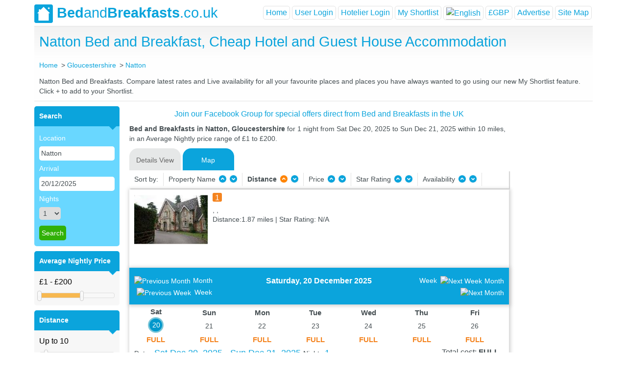

--- FILE ---
content_type: text/html; charset=utf-8
request_url: https://www.bedandbreakfasts.co.uk/gloucestershire/natton/
body_size: 163461
content:

<!DOCTYPE html>
<html xmlns="http://www.w3.org/1999/xhtml" xmlns:fb="https://www.facebook.com/2008/fbml" lang="en-us">
<head id="BandbHeader"><meta http-equiv="Content-Type" content="text/html; charset=utf-8" /><title>
	Natton Bed and Breakfast, Cheap Hotel and Guest House Accommodation
</title><meta name="keywords" content="Natton Bed and Breakfast, Bed and Breakfasts in Natton, Natton, Bed and Breakfast, B&amp;B, BnB, Guest House, Cheap Hotel, Accommodation, Hostel, Gloucestershire, UK, Live Availability, Online Booking, Natton in Gloucestershire Hotels." /><meta name="description" content="Find a Natton Bed and Breakfast in Gloucestershire. Full details of Guest Houses, Cheap Hotel and B&amp;B Accommodation in Natton with live prices, availability and online booking." /><meta id="robots" name="robots" content="index,follow" /><meta http-equiv="pragma" content="no-cache" /><meta http-equiv="cache-control" content="no-cache,must-revalidate" /><meta http-equiv="expires" content="0" /><meta name="viewport" content="width=device-width, initial-scale=1" /><link id="Link1" rel="shortcut icon" href="/layout/bb-logo.png" type="image/x-icon" /><link id="Link2" rel="icon" href="/layout/bb-logo.png" type="image/ico" /><link rel="stylesheet" href="/js/bootstrap-4.1.3-dist/css/bootstrap.min.css" /><link rel="stylesheet" href="/css/mobile.styles.css?version=1.34" />
    <script src="https://code.jquery.com/jquery-3.2.1.slim.min.js" integrity="sha384-KJ3o2DKtIkvYIK3UENzmM7KCkRr/rE9/Qpg6aAZGJwFDMVNA/GpGFF93hXpG5KkN"
        crossorigin="anonymous"></script>
    <script src="https://cdnjs.cloudflare.com/ajax/libs/popper.js/1.12.9/umd/popper.min.js" integrity="sha384-ApNbgh9B+Y1QKtv3Rn7W3mgPxhU9K/ScQsAP7hUibX39j7fakFPskvXusvfa0b4Q"
        crossorigin="anonymous"></script>
    <script src="/js/bootstrap-4.1.3-dist/js/bootstrap.min.js"></script>

    <script src="/js/jquery-3.3.1/jquery-3.3.1.min.js"></script>
    <link href="/css/style.css" rel="stylesheet" type="text/css" charset="utf-8" /><link href="/css/jquery.lightbox-0.5.css" rel="stylesheet" type="text/css" charset="utf-8" /><link href="/css/ui-lightness/jquery-ui-1.8.21.custom.css" rel="stylesheet" type="text/css" charset="utf-8" /><link href="/css/slider_styles_mobile.css?version=1.1" rel="stylesheet" type="text/css" />  
    <script src="/js/jquery.min.js" type="text/javascript"></script>   
    <script src="/js/jquery-ui.js" type="text/javascript"></script>
    <script src="/js/jquery.ui.touch-punch.min.js" type="text/javascript"></script>
    <script type="text/javascript" src="/js/jquery.lightbox-0.5.js"></script>    
    <script src="/js/jquery.ui.datepicker.js" type="text/javascript"></script>
    <script src="/js/bxSlider.min.js" type="text/javascript"></script>
    <script type="text/javascript" src="/js/functions.js"></script> 
    <script type="text/javascript" src="/Scripts/msJs.js"></script>
    <script type="text/javascript" src="/js/main.js?version=1.12"></script>
    

    <!-- Google Tag Manager -->
    <!-- Google tag (gtag.js) --> 

<script async src="https://www.googletagmanager.com/gtag/js?id=G-ZEES8341GP"></script> 
<script> 
    window.dataLayer = window.dataLayer || [];
    function gtag() {
        dataLayer.push(arguments);
    }
    gtag('js', new Date());
    gtag('config', 'G-ZEES8341GP'); 
</script>

    <!-- End Google Tag Manager -->
<link href="https://www.bedandbreakfasts.co.uk/gloucestershire/natton/" rel="canonical" /></head>
<body>
<div class="container p-0">
    <input type="hidden" id="siteurl" value="https://www.bedandbreakfasts.co.uk/" />
    <div class="main-container">
        <div class="header">
            <nav class="navbar navbar-expand-lg navbar-main p-0">
                <div id="bblogo">
                    <a class="navbar-brand" href="/">
                        <img src="/layout/bb-logo.png" alt="Bed &amp; Breakfasts"><b>Bed</b>and<b>Breakfasts</b>.co.uk
                    </a>
                </div>
                <div class="navbar-toggler border-0 p-0">
                    <a href="#" class="menu" data-toggle="modal" data-target="#menuModal"></a>
                    
                        <a href="#" class="profile" data-toggle="modal" data-target="#loginModal" id="lUserLogin"></a>
                </div>
                
                <div class="collapse navbar-collapse" id="navbarNavAltMarkup">
                    <div class="navbar-nav form-inline ml-auto">
                        <ul class="navbar-nav ml-auto">
                            <li class="nav-item active">
                                <a href="/" id="hHome" class="nav-link">Home</a>
                            </li>
                            
                            <li class="nav-item">
                                <a class="nav-link" id="login-show-panel" onclick="javascript:displayUserLogin(true);">User Login</a> 
                            </li>
                            <li class="nav-item">
                                <a class="nav-link" id="userlogin-show-panel" onclick="javascript:displayUserLogin(false);">Hotelier Login</a>
                            </li>
                            
                            <li class="nav-item">
                                <a href="/shortlist.aspx" id="hshortlist" class="nav-link">My Shortlist</a>
                            </li>
                            
                            <li class="translation-links nav-item dropdown">
                                <a class="nav-link dropdown-toggle" data-lang="English" data-toggle="dropdown" aria-haspopup="true" id="langMenu" aria-expanded="false">
                                    <img src="/images/flag_gb_42x28.svg" alt="English" title="English" class="master-image-lang" /></a>
                                 <div class="dropdown-menu" aria-labelledby="langMenu">
                                    <a class="dropdown-item" data-lang="French">
                                        <img src="/images/flag_fr_42x28.svg" alt="French" title="French" class="master-image-lang">
                                    </a>
                                    <a class="dropdown-item" data-lang="English">
                                        <img src="/images/flag_gb_42x28.svg" alt="English" title="English" class="master-image-lang">
                                    </a>
                                    <a class="dropdown-item" data-lang="Spanish">
                                        <img src="/images/flag_sp_42x28.svg" alt="Spanish" title="Spanish" class="master-image-lang">
                                    </a>
                                    <a class="dropdown-item" data-lang="Japanese">
                                        <img src="/images/flag_jp_42x28.svg" alt="Japanese" title="Japanese" class="master-image-lang">
                                    </a>
                                    <a class="dropdown-item" data-lang="Hindi">
                                        <img src="/images/flag_in_42x28.svg" alt="Hindi" title="Indian" class="master-image-lang">
                                    </a>
                                    <a class="dropdown-item" data-lang="Chinese">
                                        <img src="/images/flag_ch_42x28.svg" alt="Chinese" title="Chinese" class="master-image-lang">
                                    </a>
                                    <a class="dropdown-item" data-lang="German">
                                        <img src="/images/flag_gm_42x28.svg" alt="German" title="German" class="master-image-lang">
                                    </a>
                                </div>
                            </li>
                            <li class="currency-menu nav-item dropdown">
                                <a href="../../#" id="menuCurrency" class="nav-link dropdown-toggle" data-toggle="dropdown" aria-haspopup="true" aria-expanded="false">&#163;GBP</a>
                                <div class="dropdown-menu" aria-labelledby="divCurrency">
                                    <a id="A3" class="dropdown-item" href="javascript:__doPostBack(&#39;ctl00$A3&#39;,&#39;&#39;)">&pound;GBP</a>
                                    <a id="A4" class="dropdown-item" href="javascript:__doPostBack(&#39;ctl00$A4&#39;,&#39;&#39;)">&euro;EUR</a>
                                    <a id="A5" class="dropdown-item" href="javascript:__doPostBack(&#39;ctl00$A5&#39;,&#39;&#39;)">&#36;USD</a>
                                </div>
                            </li>
                            <li class="nav-item">
                                <a href="/advertising.aspx" id="hAdvertise" class="nav-link">Advertise</a>
                            </li>
                            <li class="nav-item">
                                <a href="/sitemap.aspx" id="A1" class="nav-link">Site Map</a>
                            </li>
                        </ul>
                    </div>
                </div>
            </nav>
        </div>
    </div>
    <form method="post" action="./" id="form1">
<div class="aspNetHidden">
<input type="hidden" name="__EVENTTARGET" id="__EVENTTARGET" value="" />
<input type="hidden" name="__EVENTARGUMENT" id="__EVENTARGUMENT" value="" />
<input type="hidden" name="__VIEWSTATE" id="__VIEWSTATE" value="EA8GAf5EB66vhdXCx/OTOhTS7OgNEQmuAHWibJotUIUu3oDy3JQhCD4OCppuxPfCVJTrH1bZtOjGFmejKP6N4eiEoJIY2Cch1hVO2W3hWBfQFQKCPI8wIvRCF7YO16Gr8jNFYtvywgBXYfHQGaQKb48N1il6I6A/K1o6UhHoR1bT76OljYVFj4WAfnCBLx8AE13kXH7azLLB6RgU7/cyprnyb9+tiCurAMg4nczzNw6JsJR/hHI/KInGdxbZo9iv/SI1fYkTudmC8NOwVbThhh+RvCD1OwPCjX5Fd/pyWLN41ZViuIp32X0wIBxeY3/0cszr/rWeFmHOSvzaDJaFhZf7Eo7nBrszjdM50mOSXBP6bko7dqzQzmgJpTB5Btb8o92Ak/Fadywktub9T53Briv/W7tdx46y1SSWDqGHNyMvEiX6/NFe/UHODF5rzzCWUgnWbqQDMYHHnC3uhmSlLUM5NB8qGoz0ftDKjHE/CHI1q6TRu1t2mBzWcbxBL97MHfwtmHSCNi6nJL9+pdgauQqs2zeUHuyyphP5e43JuK4FKzW8/Py3iD/tRwwYgIY83S7CYmA/fchKaJm9ClfW6NR7Vt7l5A2aKrcB5mNUq/RdlA0Yawc4zlxNLhJO8+I7Ojsw+iRWLIpBG3I6gt/2EFzYB8OW3LCCIbRgDqFDEeEZc+8+7Md8Aq0LG694Rfrsb17pqNB5OYsbwpa/sRQYxN+F0ujoX+zixpdKixko9CfwtimKAtokFjDg/[base64]" />
</div>

<script type="text/javascript">
//<![CDATA[
var theForm = document.forms['form1'];
if (!theForm) {
    theForm = document.form1;
}
function __doPostBack(eventTarget, eventArgument) {
    if (!theForm.onsubmit || (theForm.onsubmit() != false)) {
        theForm.__EVENTTARGET.value = eventTarget;
        theForm.__EVENTARGUMENT.value = eventArgument;
        theForm.submit();
    }
}
//]]>
</script>


<div class="aspNetHidden">

	<input type="hidden" name="__VIEWSTATEGENERATOR" id="__VIEWSTATEGENERATOR" value="D738F967" />
	<input type="hidden" name="__EVENTVALIDATION" id="__EVENTVALIDATION" value="oHREgPlsVRGAs+Er4fv0FwPQSVrcB2VaOQ444bBCeiZLhyrglcasgfOv8dfxmhccKa/0C/+XvkresYUANk1u0uCz/2G8tUHyJ4d3aN1rAazduCOU/Cbw7UOXu1E40oxKkrAIzdjezLkf8WoENQWj7wSlSEs7VX5dZPONjijyo7hKxvaUJhuyJCyzKoDqcjjr+AjSHRG77R7/gjiNDXuZxLt0U8sdcvq9IIvrP5R9EHRiXJuSBFEIbSrmN6J5cjebqtNqwgd/[base64]/W9tTXrVIOygxbQb/1ODepTC6+ljGw7tTkvmXv2qsS0EZzpz7NS1z8708EqfOJQwTb3DGzl6p+JLwr7MgBAKVCJtQqA4WiZMS+Gx5pKhVFXIyBDDGZzCw6W3Pdd+c7ADvKjcTdVOlIMPqbWnoM35U02Dx2rGvdo/viRqU73+JRCn0cm59JlcdPJVuzLM72SKtiqS8tsuwNjaZZHDRMHsevgHIBwg33FNa+w4RJyXkvFvaeT1pf/qG9Ecp+junMcj+LiJd556GW3LObq4Q86aJS/t2jXJ4xh9S1O6KO0nz9J/qSH2DjQA/pgi72yDY8E/DPxmOpehBTFtVqZGt1cJOEsOg3J7yr+n8ggmyu6BExfvZ8DL6/+C7QGWe86HNSJXzD5NGlpH9PUQzmB3rSpJeo046di0z2oL62TTuYgnsdDX2U4U5Fl1IDgJT1XQxM/VgOeZrG3Yb52cT9GWnpCmyELnEsVFBJYAoxh8TRHIUtPtLgq7/XRtyXWxhjnRPtm1BxYD3335izgquqCixlZRlF2xzM6Dyp3xDZesaO8AgYrfQW3zO9jaLBSUj+A/zMchSc/WHOn74tqLozQEs8uVWoQA9Ly2/gVoinEHUND0rxzsOHl0zKIESm7Fx6mSIbckpoXhwHT/RHLp1J/fxCm2s1nwJNvLvJjMNEx48mkYRhbEnx0RB6uB869b4vyXRCM9QCXP6DmoZey3DbFng8zhPZzj8PHh3P10siyLf1ClBakVXrl/OQ4dScVNux44wbtxPz2/gjcQANg3jNOYlXpBsvBVSYDmfoF+xcWbI9jK//mp+xg74ZLY7nK3QBB7Cgd0W+hupbrjo/6pXXRon9NmpZZbj6lHYTDi5ol+b4KHNQm/genNLaNDpQUEVNP60O11DjCk6fUPvD9vHhU3qKkI54ZvM33Qva7MvnqsNQlPEoQxgKo3IXCdsj1QJFtgOuQ90rLJ88tp/DwHYeesfsBwgK0BmvUQQpFaqCpML4o2/L6m0vb04DC0flLc8IuB8XEZQdFIfcflcJZp3SxI/tsEK4Kdw1dOhbYnBQOQdpoHEp4UUrH5v6dd8fLP/UXAmVVL2ic+4fplWhcC0etXaKa4T+yU6Cb2TKmU8t4Ym8j+l8uaXiuujITzNduwiQEaLq7vnd7zQp2S+oa8oqaqFQtxQ96ong6Yqi9p3/UM7KTRCjXNjOpuHmC3FLeK0avQT6qMgOdkPUuTLCu84zlVFrIP46M7sioEyNCYUrvFgtEmwQGo+N6BWx9USeLquhSYOUhz2aX5am5pDcJyWHs9AQbLgJjFLksK2OiQElrYUDZ5x8C0ezOfyWr5/0WH0SvXygpEqnybpuXyMXV0auNLyTsCnwGWYLD/2hSX5dvUh7J9tVi5CaFJJDjCAxvoHmGs2LCMjqeaZRucUafcc4mWCpnlpUYptnS1RgnrCIsy81g4EViI0t6s+BOAn//ebkDZ1PrrlYvivl7FMYwYZej5Vw5ucxrY+sD6uRaiIVWxF8hyjvlM4o11GfWevTux/2Q1a7mA6Bp+5zGFs741i6ozRPhLccBYxZWy9ToDogzSku4ENgVRmTL8TDe7u3rZGqHVqBH3umj/JnEjwQP89g7" />
</div>
    
<script src="/js/tab-effect-mobile.js?version=1.31" type="text/javascript"></script>

<div class="greyintro">
    <div id="divfblike" class="fb-like fb-index" data-href="https://www.facebook.com/bedandbreakfasts.co.uk?ref=ts&fref=ts" data-width="100" data-layout="button_count" data-action="like" data-show-faces="false" data-share="false"></div>
    <h1 id="bAndbContent_TC" class="centered-text centered-text-town">Natton Bed and Breakfast, Cheap Hotel and Guest House Accommodation</h1>
    <div id="bAndbContent_hcrumb" class="crumbs screen-part">
        <ul id="navlist" style="padding-left: 0" itemscope="" itemtype="http://schema.org/BreadcrumbList">
            <li id="bAndbContent_hLi" class="crumb-item" itemscope="" itemprop="itemListElement" itemtype="http://schema.org/ListItem">
                <a href="/" itemprop="item"><span itemprop="name">Home</span></a>
                <meta itemprop="position" content="1" />
            </li>
            <li id="bAndbContent_fLi" class="crumb-item" itemprop="itemListElement" itemscope="" itemtype="http://schema.org/ListItem"><a href='/gloucestershire/' itemprop='item'><span itemprop='name'>Gloucestershire</span></a><meta itemprop='position' content='2' /></li><li id='bAndbContent_sLi' class='crumb-item' itemscope='' itemprop='itemListElement' itemtype='http://schema.org/ListItem'> <a href='/gloucestershire/natton/' itemprop='item' ><span itemprop='name'>Natton</span></a><meta itemprop='position' content='3' /></li>
        </ul>
    </div>
    <div class='clearfix'></div>
    <p id="bAndbContent_townDesc" class="town-description screen-part">Natton Bed and Breakfasts.  Compare latest rates and Live availability for all your favourite places and places you have always wanted to go using our new My Shortlist feature.  Click + to add to your Shortlist.</p>
    <div class="filter-tabs mobile-part">
        <div class="property-tabs">
            <div class="filters-town-form">
                
<link href="/Autocomplete/jquery.autocomplete.css" rel="stylesheet" type="text/css" />
<script src="/Autocomplete/jquery.autocomplete.js" type="text/javascript"></script>

    <div class="form-group mobile-group">
        <img src="/images/search_25x25.svg" class="city-image">
        <input name="ctl00$bAndbContent$leftMenu2$txtTown" type="text" value="Natton" id="bAndbContent_leftMenu2_txtTown" class="city-selector form-control border-radius-7" /><script type="text/javascript"> $("#bAndbContent_leftMenu2_txtTown").autocomplete('/townlist.ashx');</script>
    </div>
    <div class="form-group mobile-group" id="btnFirstLine">
        <div class="one-third-screen right-padding-1 box-right-padding-5">
            <img src="/images/calendar1.svg" class="calendar-image">
            <input name="ctl00$bAndbContent$leftMenu2$txtSearchDate" type="text" value="20/12/2025" id="bAndbContent_leftMenu2_txtSearchDate" class="date-selector form-control border-radius-7" />
        </div>
        <div class="one-third-screen right-padding-1 box-right-padding-5" id="btnNumberOfNights" onclick="javascript: gotoShowNumberOfNights();">
            <img src="/images/moon.svg" class="moon">
            <div class="nights-text-index">Nights</div>
            <div class="nights-selector-index form-control border-radius-7" id="valueOfNights">1</div>
            <select name="ctl00$bAndbContent$leftMenu2$optNoofnights" id="bAndbContent_leftMenu2_optNoofnights" style="display: none">
	<option selected="selected" value="1">1</option>
	<option value="2">2</option>
	<option value="3">3</option>
	<option value="4">4</option>
	<option value="5">5</option>
	<option value="6">6</option>
	<option value="7">7</option>
	<option value="8">8</option>
	<option value="9">9</option>
	<option value="10">10</option>
	<option value="11">11</option>
	<option value="12">12</option>
	<option value="13">13</option>
	<option value="14">14</option>

</select>
        </div>
        <div class="one-third-screen left-padding-1">
            <button onclick="__doPostBack('ctl00$bAndbContent$leftMenu2$btnSearch','')" id="bAndbContent_leftMenu2_btnSearch" type="submit" class="btn search-btn small-btn border-radius-7">Search</button>
        </div>
    </div>
    <div id="divNightsSelector" class="div-nights" style="display: none">
        <div class="nights-header">
            <div class="nights-title">Number of Nights</div>
        </div>
        <div class="divTable">
            <div id="bAndbContent_leftMenu2_divNumberOfNights" class="divTableBody"><div class='divTableRow'><div id='numberOfNights_1' class='divTableCell selected' onclick='javascript: setNumberOfNights($(this), 1);'>1</div><div id='numberOfNights_2' class='divTableCell ' onclick='javascript: setNumberOfNights($(this), 2);'>2</div><div id='numberOfNights_3' class='divTableCell ' onclick='javascript: setNumberOfNights($(this), 3);'>3</div><div id='numberOfNights_4' class='divTableCell ' onclick='javascript: setNumberOfNights($(this), 4);'>4</div><div id='numberOfNights_5' class='divTableCell ' onclick='javascript: setNumberOfNights($(this), 5);'>5</div><div id='numberOfNights_6' class='divTableCell ' onclick='javascript: setNumberOfNights($(this), 6);'>6</div><div id='numberOfNights_7' class='divTableCell ' onclick='javascript: setNumberOfNights($(this), 7);'>7</div></div><div class='divTableRow'><div id='numberOfNights_8' class='divTableCell ' onclick='javascript: setNumberOfNights($(this), 8);'>8</div><div id='numberOfNights_9' class='divTableCell ' onclick='javascript: setNumberOfNights($(this), 9);'>9</div><div id='numberOfNights_10' class='divTableCell ' onclick='javascript: setNumberOfNights($(this), 10);'>10</div><div id='numberOfNights_11' class='divTableCell ' onclick='javascript: setNumberOfNights($(this), 11);'>11</div><div id='numberOfNights_12' class='divTableCell ' onclick='javascript: setNumberOfNights($(this), 12);'>12</div><div id='numberOfNights_13' class='divTableCell ' onclick='javascript: setNumberOfNights($(this), 13);'>13</div><div id='numberOfNights_14' class='divTableCell ' onclick='javascript: setNumberOfNights($(this), 14);'>14</div></div><div class='divTableRow'></div></div>
        </div>
    </div>
    <div class="form-group mobile-group" id="btnSecondLine">
        <div class="one-third-screen right-padding-1 box-right-padding-5">
            <div class="nights-selector form-control border-radius-7"  id="btnSort" onclick="javascript: gotoShowSort();">
                <div class="sort-image"></div>
                <div class="sort-text">Sort</div>
            </div>
        </div>
        <div class="one-third-screen right-padding-1 box-right-padding-5">
            <div class="nights-selector form-control border-radius-7" id="btnFilter" onclick="javascript: gotoShowFilter();">
                <div class="filter-image"></div>
                <div class="nights-text">Filter</div>
            </div>
        </div>
        <div class="one-third-screen right-padding-1">
            <div class="nights-selector form-control border-radius-7" id="showMaps" onclick="javascript: gotoShowMap();" >
                <div class="map-image"></div>
                <div class="nights-text">Map</div>
            </div>
        </div>
    </div>
    <div id="hotelFilter" class="hotel-filter">
        <div class="row">
            <div class="col-md-6">
                <div class="filter-section">Average Nightly Price</div>
                <div class="greyform-mobile">
                    <input type="text" id="amount-mobile" style="border: 0; padding: 0 0 10px 0;" /><div id="price-range-mobile" style="margin-bottom: 5px;"></div>
                </div>
                
            </div>
            <div class="col-md-6">
                <div class="filter-section">Distance <img id="closeHotelFilterBtn" src="/images/close_25x25.svg" class="image-close" alt="close"></div>
                <div class="greyform-mobile">
                    <input type="text" id="distance-amount-mobile" style="border: 0; padding: 0 0 10px 0;" /><div id="distance-range-mobile" style="margin-bottom: 10px;"></div>
                    <div>
                        <input name="dist-type-mobile" id="rbtnMiles-mobile" type="radio" value="M" checked="checked" />
                        Miles
                        <input name="dist-type-mobile" id="rbtnKM-mobile" type="radio" value="K" />
                        Km</div>
                </div>
                
            </div>
        </div>
        <div class="next-filter-section">
            <div class="half-screen-filter right-padding-1">
                <div class="filter-section">Star rating</div>
                <div class="hotel-filter-text" id="starRating_5" onclick="javascript: setStarRating($(this), 5);"><img src="/images/star_rate_b5.svg" alt="5 Star Rating"></div>
                <div class="hotel-filter-text" id="starRating_4" onclick="javascript: setStarRating($(this), 4);"><img src="/images/star_rate_b4.svg" alt="4 Star Rating"></div>
                <div class="hotel-filter-text" id="starRating_3" onclick="javascript: setStarRating($(this), 3);"><img src="/images/star_rate_b3.svg" alt="3 Star Rating"></div>
                <div class="hotel-filter-text" id="starRating_2" onclick="javascript: setStarRating($(this), 2);"><img src="/images/star_rate_b2.svg" alt="2 Star Rating"></div>
                <div class="hotel-filter-text" id="starRating_1" onclick="javascript: setStarRating($(this), 1);"><img src="/images/star_rate_b1.svg" alt="1 Star Rating"></div>
            </div>
        </div>
        <div class="accordion" id="accordionMain">
            <div class="card"  id="lLocalAttraction">
                <div class="card-header" id="divLocalAttraction" onclick="javascript:fillAttraction();">
                    <h5 class="mb-0">
                        <div class="btn btn-link collapsed" data-toggle="collapse" data-target="#divLocalAttractionItems" aria-expanded="false" aria-controls="divLocalAttractionItems">
                            Local Attraction
                        </div>
                    </h5>
                </div>

                <div id="divLocalAttractionItems" class="collapse" aria-labelledby="divLocalAttraction" data-parent="#accordionMain">
                    <div class="card-body">
                        <div id="bAndbContent_leftMenu2_cmbLocalAttraction" class="top-location">
                        </div>
                    </div>
                </div>
            </div>
            <div class="card" id="lFeature">
                <div class="card-header" id="divLocalFeature" onclick="javascript:fillFeature();">
                    <h5 class="mb-0">
                        <div class="btn btn-link collapsed" data-toggle="collapse" data-target="#divLocalFeatureItems" aria-expanded="false" aria-controls="divLocalFeatureItems">
                            Features
                        </div>
                    </h5>
                </div>
                <div id="divLocalFeatureItems" class="collapse" aria-labelledby="divLocalFeature" data-parent="#accordionMain">
                    <div class="card-body">
                        <div id="bAndbContent_leftMenu2_cmbLocalFeature" class="top-location">
                        </div>
                    </div>
                </div>
            </div>
        </div>
        <div class="clear" style="height: 10px;" id="cl"></div>
    </div>



                <div id="userMobileFilter" class="user-filter" style="display: none">
                    <ul>
                        <li><div class="filter-option">Property Name</div>
                            <img src="/layout/filter-arrow-u.png" name="imgSort" alt="Sort by Property Name Ascending" onclick="javascript:gotoSort('hotelname','A',this,0);" />
                            <img src="/layout/filter-arrow-d.png" name="imgSort" alt="Sort by Property Name Decending" onclick="javascript:gotoSort('hotelname','D',this,1);" />
                            <img id="closeUserFilterBtn" src="/images/close_25x25.svg" class="image-close" alt="close">
                        </li>
                        <li id="liDistanceMobile"><div class="filter-option">Distance</div>
                            <img src="/layout/filter-arrow-u.png" name="imgSort" alt="Sort by Distance Ascending" class='filterOn' onclick="javascript:gotoSort('distance','A',this,2);" />
                            <img src="/layout/filter-arrow-d.png" name="imgSort" alt="Sort by Distance Decending" onclick="javascript:gotoSort('distance','D',this,3);" /></li>
                         
                        <li><div class="filter-option">Star Rating</div>
                            <img src="/layout/filter-arrow-u.png" name="imgSort" alt="Sort by Property Name Ascending" onclick="javascript:gotoSort('rating','A',this,6);" />
                            <img src="/layout/filter-arrow-d.png" name="imgSort" alt="Sort by Star Rating Decending" onclick="javascript:gotoSort('rating','D',this,7);" /></li>
                         
                    </ul>
                </div>
            </div>
        </div>
    </div>
</div>
<div class="thousand">
    
<link href="/Autocomplete/jquery.autocomplete.css" rel="stylesheet" type="text/css" />
<script src="/Autocomplete/jquery.autocomplete.js" type="text/javascript"></script>
<div class="left screen-part"><div class="lpodz"><div class="lhead"><b>Search</b></div><div class="blueform"><ul><li><label>Location</label></li><li><input name="ctl00$bAndbContent$leftMenu1$txtTown" type="text" value="Natton" id="bAndbContent_leftMenu1_txtTown" onkeypress="test(event);return isBackSlash(event);" /><script type="text/javascript"> $("#bAndbContent_leftMenu1_txtTown").autocomplete('/townlist.ashx');</script></li>
<li><label>Arrival</label></li><li><input name="ctl00$bAndbContent$leftMenu1$txtSearchDate" type="text" value="20/12/2025" id="bAndbContent_leftMenu1_txtSearchDate" /></li>
<li><label>Nights</label></li><li><select name="ctl00$bAndbContent$leftMenu1$optNoofnights" id="bAndbContent_leftMenu1_optNoofnights">
	<option selected="selected" value="1">1</option>
	<option value="2">2</option>
	<option value="3">3</option>
	<option value="4">4</option>
	<option value="5">5</option>
	<option value="6">6</option>
	<option value="7">7</option>
	<option value="8">8</option>
	<option value="9">9</option>
	<option value="10">10</option>
	<option value="11">11</option>
	<option value="12">12</option>
	<option value="13">13</option>
	<option value="14">14</option>

</select></li>
<li  ></li><li  ><input type="submit" name="ctl00$bAndbContent$leftMenu1$btnSearch" value="Search" id="bAndbContent_leftMenu1_btnSearch" class="greenBut" onMouseOver="this.className=&#39;hooverbutton&#39;" onMouseOut="this.className=&#39;greenBut&#39;" style="height:30px;" /> </li></ul></div>
</div><div class="clear" style="height: 10px;"></div><div class="lpodz" id="lPriceRange"><div class="lhead"><b>Average Nightly Price</b></div><div class="greyform"><input type="text" id="amount" style="border:0; background: #F7F7F7; padding: 0 0 10px 0;" /><div id="price-range" style="margin-bottom: 5px;"></div></div></div>
<div class="clear" style="height: 10px;" id="cp"></div><div class="lpodz" id="lDistance"><div class="lhead"><b>Distance</b></div><div class="greyform"><input type="text" id="distance-amount" style="border:0; background: #F7F7F7; padding: 0 0 10px 0;" /><div id="distance-range-min" style="margin-bottom: 10px;"></div>
<div><input name="dist-type" id="rbtnMiles"  type="radio" value="M" checked="checked"   /> Miles <input name="dist-type" id="rbtnKM" type="radio" value="K"  /> Km</div></div></div>
<div class="clear" style="height: 10px;" id="cd"></div><div class="lpodz" id="lStarRating"><div class="lhead" id="lDivStarRating"><b>Star Rating</b></div><div class="greyform">
<table id="bAndbContent_leftMenu1_chkRate" onclick="javascript:gotoStarRateClick();">
	<tr>
		<td><input id="bAndbContent_leftMenu1_chkRate_0" type="checkbox" name="ctl00$bAndbContent$leftMenu1$chkRate$0" value="5" /><label for="bAndbContent_leftMenu1_chkRate_0"><img src='/layout/stars-lg-5.png' alt='5 Star Rating' /> </label></td>
	</tr><tr>
		<td><input id="bAndbContent_leftMenu1_chkRate_1" type="checkbox" name="ctl00$bAndbContent$leftMenu1$chkRate$1" value="4" /><label for="bAndbContent_leftMenu1_chkRate_1"><img src='/layout/stars-lg-4.png' alt='4 Star Rating' /> </label></td>
	</tr><tr>
		<td><input id="bAndbContent_leftMenu1_chkRate_2" type="checkbox" name="ctl00$bAndbContent$leftMenu1$chkRate$2" value="3" /><label for="bAndbContent_leftMenu1_chkRate_2"><img src='/layout/stars-lg-3.png' alt='3 Star Rating' /> </label></td>
	</tr><tr>
		<td><input id="bAndbContent_leftMenu1_chkRate_3" type="checkbox" name="ctl00$bAndbContent$leftMenu1$chkRate$3" value="2" /><label for="bAndbContent_leftMenu1_chkRate_3"><img src='/layout/stars-lg-2.png' alt='2 Star Rating' /> </label></td>
	</tr><tr>
		<td><input id="bAndbContent_leftMenu1_chkRate_4" type="checkbox" name="ctl00$bAndbContent$leftMenu1$chkRate$4" value="1" /><label for="bAndbContent_leftMenu1_chkRate_4"><img src='/layout/stars-lg-1.png' alt='1 Star Rating' /> </label></td>
	</tr>
</table> 
</div></div><div class="clear" style="height: 10px;"></div><div class="lpodz" id="lLocalAttraction" >
<div class="lhead" id="divLocalAttraction" onclick="javascript:fillAttraction();"><b>Local Attraction</b>&nbsp;&nbsp;&nbsp;&nbsp;&nbsp;&nbsp;<img src="/layout/arrow-left-d.png" id="imgAttraction" name="imgAttraction"  alt="Attraction" onclick="javascript:fillAttraction();" /></div><div id="bAndbContent_leftMenu1_cmbLocalAttraction" class="greyform" style="vertical-align:top;font-family: OxygenRegular, Arial, sans-serif;font-size: 0.8em;margin: 0;text-align:left;">
</div></div><div class="clear" style="height: 10px;" id="cl"></div><div class="lpodz" id="lFeature" ><div class="lhead" id="divLocalFeature" onclick="javascript:fillFeature();"><b>Features</b>&nbsp;&nbsp;&nbsp;&nbsp;&nbsp;&nbsp;&nbsp;&nbsp;&nbsp;&nbsp;&nbsp;&nbsp;&nbsp;&nbsp;&nbsp;&nbsp;&nbsp;&nbsp;<img src="/layout/arrow-left-d.png" id="imgFeature" name="imgFeature"  alt="Feature" onclick="javascript:fillFeature();" /></div>
<div id="bAndbContent_leftMenu1_cmbLocalFeature" class="greyform" style="vertical-align:top;font-family: OxygenRegular, Arial, sans-serif;font-size: 0.8em;margin: 0;text-align:left;"> </div></div></div>
    <div class="right">
        <div style="text-align: center;padding-bottom: 10px;" class="details">
            <a href="https://www.facebook.com/groups/bedandbreakfastsukspecialoffers" target="_blank" >
                Join our Facebook Group for special offers direct from Bed and Breakfasts in the UK
            </a>
        </div>
        <div class="firstP search-description screen-part" id="Pfirst">
            <b><span id="bAndbContent_lblTitle2Town">Bed and Breakfasts in Natton, Gloucestershire </span></b><span id="bAndbContent_Title2Desc">for 1 night from Sat Dec 20, 2025 to Sun Dec 21, 2025 within 10 miles, in an Average Nightly price range of £1 to £200.</span>
        </div>
        <div class="d-flex justify-content-start">
            <div>
                <ul id="tabz-town" class="nav" role="tablist">
                    <li class="nav-item mr-1" id="Details">
                        <a id="tab-A" href="#DetailsView" class="nav-link" role="tab">Details View</a>
                    </li>
                     
                    <li class="nav-item mr-1" id="Info">
                        <a id="aInfoTab" href="#InfoView" class="nav-link" role="tab"> Information</a>
                    </li>
                     <li class="nav-item mr-1" id="Map">
                        <a id="showMaps" href="#MapView" class="nav-link" role="tab">Map</a>
                    </li>
                </ul>
            </div>
        </div>
        <div class="clearfix"></div>
        <div id="userFilter"  class="user-filter-screen screen-part">
            <ul>
                <li>Sort by: </li>
                <li>Property Name
                    <img src="/layout/filter-arrow-u.png" name="imgSort" alt="Sort by Property Name Ascending" onclick="javascript:gotoSort('hotelname','A',this,0);" />
                    <img src="/layout/filter-arrow-d.png" name="imgSort" alt="Sort by Property Name Decending" onclick="javascript:gotoSort('hotelname','D',this,1);" /></li>
                <li id="liDistance"><b>Distance</b>
                    <img src="/layout/filter-arrow-u.png" name="imgSort" alt="Sort by Distance Ascending" class='filterOn' onclick="javascript:gotoSort('distance','A',this,2);" />
                    <img src="/layout/filter-arrow-d.png" name="imgSort" alt="Sort by Distance Decending" onclick="javascript:gotoSort('distance','D',this,3);" /></li>
                <li>Price
                    <img src="/layout/filter-arrow-u.png" name="imgSort" alt="Sort by Price Ascending" onclick="javascript:gotoSort('price','A',this,4);" />
                    <img src="/layout/filter-arrow-d.png" name="imgSort" alt="Sort by Price Decending" onclick="javascript:gotoSort('price','D',this,5);" /></li>
                <li>Star Rating
                    <img src="/layout/filter-arrow-u.png" name="imgSort" alt="Sort by Property Name Ascending" onclick="javascript:gotoSort('rating','A',this,6);" />
                    <img src="/layout/filter-arrow-d.png" name="imgSort" alt="Sort by Star Rating Decending" onclick="javascript:gotoSort('rating','D',this,7);" /></li>
                <li id="bAndbContent_li1">Availability
                    <img src="/layout/filter-arrow-u.png" name="imgSort" alt="Sort by Property Name Ascending"  onclick="javascript:gotoSort('Availability','A',this,8);" />
                    <img src="/layout/filter-arrow-d.png" name="imgSort" alt="Sort by Star Rating Decending" onclick="javascript:gotoSort('Availability','D',this,9);" /></li>
            </ul>
            <div class="clearfix"></div>
        </div>
        <div class="subdetails" id="ListView" style="display: none">
            <div class="month-week-selector-list">
                <div class="dateShift-mobile" >
                    <div class="backClick-mobile">
                        <a onclick="javascript:gotoListNavigation('PM');" style='cursor: pointer;'>
                            <img src="/images/arrow_month_left_14x18.svg" alt="Previous Month" class="arrow-month-left"/>Month</a>
                        <a onclick="javascript:gotoListNavigation('PW');" style='cursor: pointer;'>
                            <img src="/images/arrow_week_left_9x18.svg" alt="Previous Week" class="arrow-week-left"/>Week</a> 
                    </div>
                    <div class="currentDay-mobile" id="divListCurrentDay">
                        <span class="day-screen">Saturday, 20 December 2025</span>
                        <span class="day-mobile">Dec 2025</span>
                    </div>
                    <div class="forwardClick-mobile">
                        <a onclick="javascript:gotoListNavigation('NW');" style='cursor: pointer;'>Week<img src="/images/arrow_week_right_9x18.svg" alt="Next Week" class="arrow-week-right"/></a>
                        <a onclick="javascript:gotoListNavigation('NM');" style='cursor: pointer;'>Month<img src="/images/arrow_month_right_14x18.svg" alt="Next Month" class="arrow-month-right"/></a>
                    </div>
                    <div class="clearfix"></div>
                </div>
            </div>
            <div id="bAndbContent_divinit" class="main-list-view"></div>
            <div id="divLoadData" class="divLoadData" style="padding-top: 0px;"></div>
            <div id="divPostsLoader" style="text-align: center; vertical-align: top; font-family: OxygenRegular, Arial, sans-serif; font-weight: normal; background: #FFF; color: #434C50; font-size: 0.9em; '"></div>
            <div class="form-group nav-buttons">
                <div id="divListBtn" class="show-more-hotels">
                    <div id="btnLoadData" class="btn btn-primary nav-btn max-160">
                        Show More Hotels
                    </div>
                </div>
            </div>
        </div>
        <div class="subdetails" id="DetailsView" style="display: none">
            <div id="bAndbContent_divDetailinit" class="search-results"><div class='search-result' ><div class='hotel-details'><img src='https://s3-eu-west-1.amazonaws.com/libertybucket-donotdelete/livedata/live/couk/photo/BNB17163a.jpg' class='hotel-image' alt='hotelImage' onerror="this.src='/layout/noimg.jpg'" /><div class='hotel-title'><span class='hotel-number'>1</span><h2 class='h2-title'><a style='cursor:pointer;' href='/hoteldetails.aspx?hotelid=BNB17163'  id='hDetail_BNB17163' rel='nofollow'></a></h2></div><h3 class='address'>, , </h3><div class='distance'>Distance:1.87 miles | Star Rating: N/A </div><div class='details more'></div></div><div class='clearfix'></div><div class='month-week-selector'><div class='dateShift-mobile'><div class='backClick-mobile'><a href='javascript:void(0);' onclick="javascript:gotoDetailNavigationCurrent('PM', 'BNB17163');"> <img src='/images/arrow_month_left_14x18.svg' alt='Previous Month' class='arrow-month-left'/>Month</a><a href='javascript:void(0);' onclick="javascript:gotoDetailNavigationCurrent('PW', 'BNB17163');"> <img src='/images/arrow_week_left_9x18.svg' alt='Previous Week' class='arrow-week-left'/>Week</a></div><div class='currentDay-mobile' id='divDetailCurrentDay_BNB17163'><span class='day-screen'>Saturday, 20 December 2025</span><span class='day-mobile'>Dec 2025</span></div><div class='forwardClick-mobile'><a href='javascript:void(0);' onclick="javascript:gotoDetailNavigationCurrent('NW', 'BNB17163');">Week<img src='/images/arrow_week_right_9x18.svg' alt='Next Week' class='arrow-week-right'/></a><a href='javascript:void(0);' onclick="javascript:gotoDetailNavigationCurrent('NM', 'BNB17163');">Month<img src='/images/arrow_month_right_14x18.svg' alt='Next Month' class='arrow-month-right'/></a></div></div></div><div class='clearfix'></div><div class='days-selector'><div class='day'><span id='detailHeadDay_BNB17163_0' class='day-label'>Sat</span><br><button class='selected-day-btn'><span id='detailHead_BNB17163_0'>20</span></button><br><span id='dDP_BNB17163_0'class='day-price'>FULL</span></div><div class='day' onclick="javascript:gotoDetailNavigationCurrent('DD', 'BNB17163', '1');"><span id='detailHeadDay_BNB17163_1' class='day-label'>Sun</span><br><span id='detailHead_BNB17163_1'>21</span><br><span id='dDP_BNB17163_1' class='day-price'>FULL</span></div><div class='day' onclick="javascript:gotoDetailNavigationCurrent('DD', 'BNB17163', '2');"><span id='detailHeadDay_BNB17163_2' class='day-label'>Mon</span><br><span id='detailHead_BNB17163_2'>22</span><br><span id='dDP_BNB17163_2' class='day-price'>FULL</span></div><div class='day' onclick="javascript:gotoDetailNavigationCurrent('DD', 'BNB17163', '3');"><span id='detailHeadDay_BNB17163_3' class='day-label'>Tue</span><br><span id='detailHead_BNB17163_3'>23</span><br><span id='dDP_BNB17163_3' class='day-price'>FULL</span></div><div class='day' onclick="javascript:gotoDetailNavigationCurrent('DD', 'BNB17163', '4');"><span id='detailHeadDay_BNB17163_4' class='day-label'>Wed</span><br><span id='detailHead_BNB17163_4'>24</span><br><span id='dDP_BNB17163_4' class='day-price'>FULL</span></div><div class='day' onclick="javascript:gotoDetailNavigationCurrent('DD', 'BNB17163', '5');"><span id='detailHeadDay_BNB17163_5' class='day-label'>Thu</span><br><span id='detailHead_BNB17163_5'>25</span><br><span id='dDP_BNB17163_5' class='day-price'>FULL</span></div><div class='day' onclick="javascript:gotoDetailNavigationCurrent('DD', 'BNB17163', '6');"><span id='detailHeadDay_BNB17163_6' class='day-label'>Fri</span><br><span id='detailHead_BNB17163_6'>26</span><br><span id='dDP_BNB17163_6' class='day-price'>FULL</span></div></div><div class='summary-mobile' id='divSummary_BNB17163'><span class='summary-label'>Dates:</span><span class='summary-date'>Dec 20, 2025 - Dec 21, 2025 </span><span class='summary-fdate'>Sat Dec 20, 2025 - Sun Dec 21, 2025 </span><span class='space-mobile'>Nights:</span><span class='summary-nights'>1</span></div><div class='total-cost' id='dTP_BNB17163_8'>Total cost: <span class='total-price' id='dDP_BNB17163_123'>FULL</span></div><div class='clearfix'></div><div class='group-buttons'><div class='form-group hotel-buttons'><div class='town-btn right-padding-1'><a class='btn btn-primary shortlist-btn phone-click-tag' href=javascript:gotoPhone('BNB17163'); onclick=javascript:checkforcredit('BNB17163','/hoteldetails.aspx?hotelid=BNB17163','B','TelephoneClick'); >Telephone</a></div><div class='town-btn left-padding-1'><a class='btn btn-primary shortlist-btn' href=javascript:gotoEmail('BNB17163'); >Send Enquiry</a></div></div><div class='form-group hotel-buttons'><div class='town-btn right-padding-1'><div class='btn btn-primary shortlist-btn' onclick=javascript:addtoTempshortlist('BNB17163'); id='shortsection_BNB17163'>Add to Shortlist</div></div><div class='town-btn right-padding-1'><div class='btn btn-primary shortlist-btn' onclick=javascript:removefromshortlist('BNB17163');  id='shortsection1_BNB17163' style='display:none;'>In Shortlist</div></div></div><div class='clearfix'></div></div><input type='hidden'  name='hDetailHotelId' value='BNB17163***BNB17163************12/20/2025 12:00:00 AM' /></div><div class='search-result' ><div class='hotel-details'><img src='https://q-xx.bstatic.com/xdata/images/hotel/300x300/270246005.jpg?k=4e280d58389602e087c888a33de2aee86f12da980956abb3515c385a568d6938&o=' class='hotel-image' alt='hotelImage' onerror="this.src='/layout/noimg.jpg'" /><div class='hotel-title'><span class='hotel-number'>2</span><h2 class='h2-title'><a style='cursor:pointer;' href='https://www.booking.com/hotel/gb/the-old-stocking-factory-tewkesbury.html?aid=378147&do_availability_check=on&checkin_monthday=20&checkin_year_month=2025-12&checkout_monthday=21&checkout_year_month=2025-12&label=Unknown'  id='hDetail_BKG5690630' rel='nofollow'>The Old Stocking Factory, Tewkesbury</a></h2></div><h3 class='address'>15 East Street Tewkesbury, Tewkesbury, GL20 5NR</h3><div class='distance'>Distance:1.89 miles | Star Rating: <img src='/images/4_stars_hotel_rate.svg' alt='4' class='stars4'/></div><div class='details' onclick=javascript:gotoshowmore('BKG5690630'); id='hmore_BKG5690630' >Situated in Tewkesbury and only 17 km from Kingsholm Stadium, The Old Stocking Factory, Tewkesbury features accommodation with quiet street views, fre<span class='more-link'>...more</span></div><div class='details whole' onclick=javascript:gotoshowless('BKG5690630'); id='wholecontent_BKG5690630' >Situated in Tewkesbury and only 17 km from Kingsholm Stadium, The Old Stocking Factory, Tewkesbury features accommodation with quiet street views, free WiFi and free private parking. The property is set 45 km from Royal Shakespeare Company, 50 km from Cotswold Water Park and 18 km from Gloucester Cathedral. The property is non-smoking and is located 41 km from Coughton Court.

This apartment includes 1 bedroom, a living room and a flat-screen TV, an equipped kitchen with a dining area, and 1 bathroom with a walk-in shower and a washing machine. Towels and bed linen are available in the apartment. For added privacy, the accommodation features a private entrance.

Sudeley Castle is 18 km from the apartment, while Eastnor Castle is 19 km from the property.</div></div><div class='clearfix'></div><div class='group-buttons'><div class='form-group hotel-buttons'><div class='town-btn right-padding-1'><div class='btn btn-primary shortlist-btn' onclick=javascript:addtoTempshortlist('BKG5690630'); id='shortsection_BKG5690630'>Add to Shortlist</div></div><div class='town-btn right-padding-1'><div class='btn btn-primary shortlist-btn' onclick=javascript:removefromshortlist('BKG5690630');  id='shortsection1_BKG5690630' style='display:none;'>In Shortlist</div></div><div class='town-btn left-padding-1'><a class='btn booking-btn' href='https://www.booking.com/hotel/gb/the-old-stocking-factory-tewkesbury.html?aid=378147&do_availability_check=on&checkin_monthday=20&checkin_year_month=2025-12&checkout_monthday=21&checkout_year_month=2025-12&label=Unknown' id='hMakeBooking_BKG5690630' rel='nofollow'>Make a Booking</a></div></div><div class='clearfix'></div></div><input type='hidden'  name='hDetailHotelId' value='BKG5690630***5690630************12/20/2025 12:00:00 AM' /></div><div class='search-result' ><div class='hotel-details'><img src='https://q-xx.bstatic.com/xdata/images/hotel/300x300/352043581.jpg?k=c9a8d119fd404dd26c2bf3e953c50ea9b5b30ae4c02c1406e646e2ebb8f35f3d&o=' class='hotel-image' alt='hotelImage' onerror="this.src='/layout/noimg.jpg'" /><div class='hotel-title'><span class='hotel-number'>3</span><h2 class='h2-title'><a style='cursor:pointer;' href='https://www.booking.com/hotel/gb/tudor-house-hotel.html?aid=378147&do_availability_check=on&checkin_monthday=20&checkin_year_month=2025-12&checkout_monthday=21&checkout_year_month=2025-12&label=Unknown'  id='hDetail_BKG112506' rel='nofollow'>The Tudor House Hotel, Tewkesbury, Gloucestershire - The Coaching Inn Group</a></h2></div><h3 class='address'>High Street, Tewkesbury, GL20 5BH</h3><div class='distance'>Distance:2.01 miles | Star Rating: <img src='/images/4_stars_hotel_rate.svg' alt='4' class='stars4'/></div><div class='details' onclick=javascript:gotoshowmore('BKG112506'); id='hmore_BKG112506' >With a rich and vibrant history, the riverside town of Tewkesbury boasts stunning scenery, including almost 400 listed buildings and an elegant 900-ye<span class='more-link'>...more</span></div><div class='details whole' onclick=javascript:gotoshowless('BKG112506'); id='wholecontent_BKG112506' >With a rich and vibrant history, the riverside town of Tewkesbury boasts stunning scenery, including almost 400 listed buildings and an elegant 900-year-old Abbey. A stroll down the streets can take you back to an age when half-timbered houses were crammed into any available space and Tewkesbury’s famous alleyways were developed.

The Tudor House Hotel dates back to 1546 and is one of the most distinctive buildings on the high street. Step inside our Eatery & Coffee House and relax in a variety of settings where you can enjoy a meal from breakfast to dinner, coffee, or afternoon tea.

Our 25 bedrooms are the perfect places to retire to after a day of exploring everything the Cotswolds has to offer.

The Tudor House Hotel is surrounded by scenic Gloucestershire countryside and is a 20-minute drive from Cheltenham that offers an array of parks, gardens, shops, and museums and much more to explore.</div></div><div class='clearfix'></div><div class='group-buttons'><div class='form-group hotel-buttons'><div class='town-btn right-padding-1'><div class='btn btn-primary shortlist-btn' onclick=javascript:addtoTempshortlist('BKG112506'); id='shortsection_BKG112506'>Add to Shortlist</div></div><div class='town-btn right-padding-1'><div class='btn btn-primary shortlist-btn' onclick=javascript:removefromshortlist('BKG112506');  id='shortsection1_BKG112506' style='display:none;'>In Shortlist</div></div><div class='town-btn left-padding-1'><a class='btn booking-btn' href='https://www.booking.com/hotel/gb/tudor-house-hotel.html?aid=378147&do_availability_check=on&checkin_monthday=20&checkin_year_month=2025-12&checkout_monthday=21&checkout_year_month=2025-12&label=Unknown' id='hMakeBooking_BKG112506' rel='nofollow'>Make a Booking</a></div></div><div class='clearfix'></div></div><input type='hidden'  name='hDetailHotelId' value='BKG112506***112506************12/20/2025 12:00:00 AM' /></div><div class='search-result' ><div class='hotel-details'><img src='https://q-xx.bstatic.com/xdata/images/hotel/300x300/375757505.jpg?k=9a717f6faa9deaee5369e0499b87eb163aba3cb1d912097217b6c61a49aa4653&o=' class='hotel-image' alt='hotelImage' onerror="this.src='/layout/noimg.jpg'" /><div class='hotel-title'><span class='hotel-number'>4</span><h2 class='h2-title'><a style='cursor:pointer;' href='https://www.booking.com/hotel/gb/croft-farm-water-park.html?aid=378147&do_availability_check=on&checkin_monthday=20&checkin_year_month=2025-12&checkout_monthday=21&checkout_year_month=2025-12&label=Unknown'  id='hDetail_BKG8817542' rel='nofollow'>Croft Farm Water Park</a></h2></div><h3 class='address'>Bredons Hardwick, Tewkesbury, GL20 7EE</h3><div class='distance'>Distance:2.11 miles | Star Rating: N/A </div><div class='details' onclick=javascript:gotoshowmore('BKG8817542'); id='hmore_BKG8817542' >Croft Farm Water Park has a wellness area and guest accommodation in Tewkesbury, 25 km from Kingsholm Stadium, 42 km from Coughton Court and 46 km fro<span class='more-link'>...more</span></div><div class='details whole' onclick=javascript:gotoshowless('BKG8817542'); id='wholecontent_BKG8817542' >Croft Farm Water Park has a wellness area and guest accommodation in Tewkesbury, 25 km from Kingsholm Stadium, 42 km from Coughton Court and 46 km from Royal Shakespeare Company. Located around 19 km from Sudeley Castle, the holiday park is also 22 km away from Eastnor Castle. Guests can grab a bite to eat in the restaurant or a drink at the bar and free WiFi is available throughout the property.

All units in the holiday park are fitted with a TV. There is also a fully equipped kitchen equipped with an oven, toaster and fridge. The units are equipped with heating facilities.

For guests with children, the holiday park features a children's playground.

Birmingham Airport is 80 km from the property.</div></div><div class='clearfix'></div><div class='group-buttons'><div class='form-group hotel-buttons'><div class='town-btn right-padding-1'><div class='btn btn-primary shortlist-btn' onclick=javascript:addtoTempshortlist('BKG8817542'); id='shortsection_BKG8817542'>Add to Shortlist</div></div><div class='town-btn right-padding-1'><div class='btn btn-primary shortlist-btn' onclick=javascript:removefromshortlist('BKG8817542');  id='shortsection1_BKG8817542' style='display:none;'>In Shortlist</div></div><div class='town-btn left-padding-1'><a class='btn booking-btn' href='https://www.booking.com/hotel/gb/croft-farm-water-park.html?aid=378147&do_availability_check=on&checkin_monthday=20&checkin_year_month=2025-12&checkout_monthday=21&checkout_year_month=2025-12&label=Unknown' id='hMakeBooking_BKG8817542' rel='nofollow'>Make a Booking</a></div></div><div class='clearfix'></div></div><input type='hidden'  name='hDetailHotelId' value='BKG8817542***8817542************12/20/2025 12:00:00 AM' /></div><div class='search-result' ><div class='hotel-details'><img src='https://q-xx.bstatic.com/xdata/images/hotel/300x300/73108117.jpg?k=10f46e2f7c811a1f921ba1319b18f1cea81a048dd713b4bbe46539d205bbbe2f&o=' class='hotel-image' alt='hotelImage' onerror="this.src='/layout/noimg.jpg'" /><div class='hotel-title'><span class='hotel-number'>5</span><h2 class='h2-title'><a style='cursor:pointer;' href='https://www.booking.com/hotel/gb/jessop-house.html?aid=378147&do_availability_check=on&checkin_monthday=20&checkin_year_month=2025-12&checkout_monthday=21&checkout_year_month=2025-12&label=Unknown'  id='hDetail_BKG34175' rel='nofollow'>Jessop House</a></h2></div><h3 class='address'>65 Church Street, Tewkesbury, GL20 5RZ</h3><div class='distance'>Distance:2.18 miles | Star Rating: <img src='/images/5_stars_hotel_rate.svg' alt='5' class='stars5'/></div><div class='details' onclick=javascript:gotoshowmore('BKG34175'); id='hmore_BKG34175' >Privately owned and a 5-star Visit England awarded property, the historic Jessop House is an award winning Georgian Townhouse situated in the heart of<span class='more-link'>...more</span></div><div class='details whole' onclick=javascript:gotoshowless('BKG34175'); id='wholecontent_BKG34175' >Privately owned and a 5-star Visit England awarded property, the historic Jessop House is an award winning Georgian Townhouse situated in the heart of Tewkesbury, located just 1-minute from Tewkesbury Abbey. The property offers free parking and WiFi.

The individually designed rooms are completed with original period features, such as chandeliers and fireplaces. Each room has a seating area with a flat-screen TV, seating area, and a hospitality tray for making tea and coffee. The en-suite bathrooms have complimentary toiletries and a hairdryer.

Guests can enjoy a range of locally sourced breakfast, served in the Georgian dining room, including full English breakfast, smoked salmon, cereals and fruit. Jessop House has a comfortable guest lounge.

The M5 motorway is a 5-minute drive from the building, while shops and bars can be reached in around 5 minutes on foot. Bristol Airport and Birmingham Airport are both a 45-minute drive away. Nearby sights include the Cotswolds, Cheltenham, Gloucester, The Malverns and the Forest of Dean.</div></div><div class='clearfix'></div><div class='group-buttons'><div class='form-group hotel-buttons'><div class='town-btn right-padding-1'><div class='btn btn-primary shortlist-btn' onclick=javascript:addtoTempshortlist('BKG34175'); id='shortsection_BKG34175'>Add to Shortlist</div></div><div class='town-btn right-padding-1'><div class='btn btn-primary shortlist-btn' onclick=javascript:removefromshortlist('BKG34175');  id='shortsection1_BKG34175' style='display:none;'>In Shortlist</div></div><div class='town-btn left-padding-1'><a class='btn booking-btn' href='https://www.booking.com/hotel/gb/jessop-house.html?aid=378147&do_availability_check=on&checkin_monthday=20&checkin_year_month=2025-12&checkout_monthday=21&checkout_year_month=2025-12&label=Unknown' id='hMakeBooking_BKG34175' rel='nofollow'>Make a Booking</a></div></div><div class='clearfix'></div></div><input type='hidden'  name='hDetailHotelId' value='BKG34175***34175************12/20/2025 12:00:00 AM' /></div><div class='search-result' ><div class='hotel-details'><img src='https://q-xx.bstatic.com/xdata/images/hotel/300x300/144150045.jpg?k=4a1594d9bbb53b492f58a4b7b83c7647c3c99f7efc386d8177cc195e07246906&o=' class='hotel-image' alt='hotelImage' onerror="this.src='/layout/noimg.jpg'" /><div class='hotel-title'><span class='hotel-number'>6</span><h2 class='h2-title'><a style='cursor:pointer;' href='https://www.booking.com/hotel/gb/bell-hotel.html?aid=378147&do_availability_check=on&checkin_monthday=20&checkin_year_month=2025-12&checkout_monthday=21&checkout_year_month=2025-12&label=Unknown'  id='hDetail_BKG112496' rel='nofollow'>Bell Hotel by Greene King Inns</a></h2></div><h3 class='address'>Church St, Tewkesbury, GL20 5SA</h3><div class='distance'>Distance:2.21 miles | Star Rating: N/A </div><div class='details' onclick=javascript:gotoshowmore('BKG112496'); id='hmore_BKG112496' >The beautiful, half-timbered Bell is across the street from Tewkesbury Abbey. It has a friendly bar and restaurant and cosy en suite bedrooms, some of<span class='more-link'>...more</span></div><div class='details whole' onclick=javascript:gotoshowless('BKG112496'); id='wholecontent_BKG112496' >The beautiful, half-timbered Bell is across the street from Tewkesbury Abbey. It has a friendly bar and restaurant and cosy en suite bedrooms, some offering views of the Abbey.

The Bell dates back to 1696 and is located in an historic area convenient for the town centre, local theatre and shops. There is free guest parking at the hotel.

The bar and restaurant serves tasty traditional and modern dishes using fresh local ingredients, with real ales also available. Each room has tea/coffee making facilities and a hairdryer.</div></div><div class='clearfix'></div><div class='group-buttons'><div class='form-group hotel-buttons'><div class='town-btn right-padding-1'><div class='btn btn-primary shortlist-btn' onclick=javascript:addtoTempshortlist('BKG112496'); id='shortsection_BKG112496'>Add to Shortlist</div></div><div class='town-btn right-padding-1'><div class='btn btn-primary shortlist-btn' onclick=javascript:removefromshortlist('BKG112496');  id='shortsection1_BKG112496' style='display:none;'>In Shortlist</div></div><div class='town-btn left-padding-1'><a class='btn booking-btn' href='https://www.booking.com/hotel/gb/bell-hotel.html?aid=378147&do_availability_check=on&checkin_monthday=20&checkin_year_month=2025-12&checkout_monthday=21&checkout_year_month=2025-12&label=Unknown' id='hMakeBooking_BKG112496' rel='nofollow'>Make a Booking</a></div></div><div class='clearfix'></div></div><input type='hidden'  name='hDetailHotelId' value='BKG112496***112496************12/20/2025 12:00:00 AM' /></div><div class='search-result' ><div class='hotel-details'><img src='https://q-xx.bstatic.com/xdata/images/hotel/300x300/651242448.jpg?k=319cfe5b53aa18921139e077d078eec0ef65574b60e077d18d4f0259cf2f7918&o=' class='hotel-image' alt='hotelImage' onerror="this.src='/layout/noimg.jpg'" /><div class='hotel-title'><span class='hotel-number'>7</span><h2 class='h2-title'><a style='cursor:pointer;' href='https://www.booking.com/hotel/gb/orchard-view-stoke-orchard.html?aid=378147&do_availability_check=on&checkin_monthday=20&checkin_year_month=2025-12&checkout_monthday=21&checkout_year_month=2025-12&label=Unknown'  id='hDetail_BKG13667293' rel='nofollow'>Orchard View</a></h2></div><h3 class='address'>Orchard View, Banady Ln, , GL52 7SJ</h3><div class='distance'>Distance:2.55 miles | Star Rating: N/A </div><div class='details' onclick=javascript:gotoshowmore('BKG13667293'); id='hmore_BKG13667293' >Offering a garden and inner courtyard view, Orchard View is set in Cleeve Station, 15 km from Kingsholm Stadium and 44 km from Coughton Court. This be<span class='more-link'>...more</span></div><div class='details whole' onclick=javascript:gotoshowless('BKG13667293'); id='wholecontent_BKG13667293' >Offering a garden and inner courtyard view, Orchard View is set in Cleeve Station, 15 km from Kingsholm Stadium and 44 km from Coughton Court. This bed and breakfast offers free private parking and a shared kitchen. The accommodation provides free shuttle service and private check-in and check-out for guests.

Each unit features a fully equipped kitchen with a dishwasher, oven, microwave, toaster, fridge and stovetop. Guests can have fruits and chocolates or cookies delivered to their room. At the bed and breakfast, the units come with bed linen and towels.

The bed and breakfast offers a Full English/Irish or vegetarian breakfast.

Orchard View has a sun terrace and an outdoor fireplace.

Cotswold Water Park is 46 km from the accommodation, while Royal Shakespeare Company is 48 km away. Bristol Airport is 89 km from the property.</div></div><div class='clearfix'></div><div class='group-buttons'><div class='form-group hotel-buttons'><div class='town-btn right-padding-1'><div class='btn btn-primary shortlist-btn' onclick=javascript:addtoTempshortlist('BKG13667293'); id='shortsection_BKG13667293'>Add to Shortlist</div></div><div class='town-btn right-padding-1'><div class='btn btn-primary shortlist-btn' onclick=javascript:removefromshortlist('BKG13667293');  id='shortsection1_BKG13667293' style='display:none;'>In Shortlist</div></div><div class='town-btn left-padding-1'><a class='btn booking-btn' href='https://www.booking.com/hotel/gb/orchard-view-stoke-orchard.html?aid=378147&do_availability_check=on&checkin_monthday=20&checkin_year_month=2025-12&checkout_monthday=21&checkout_year_month=2025-12&label=Unknown' id='hMakeBooking_BKG13667293' rel='nofollow'>Make a Booking</a></div></div><div class='clearfix'></div></div><input type='hidden'  name='hDetailHotelId' value='BKG13667293***13667293************12/20/2025 12:00:00 AM' /></div><div class='search-result' ><div class='hotel-details'><img src='https://q-xx.bstatic.com/xdata/images/hotel/300x300/435797777.jpg?k=704c8a5c5868b8c617963256526722a4fa910985bfe1c5d61231028ec7813496&o=' class='hotel-image' alt='hotelImage' onerror="this.src='/layout/noimg.jpg'" /><div class='hotel-title'><span class='hotel-number'>8</span><h2 class='h2-title'><a style='cursor:pointer;' href='https://www.booking.com/hotel/gb/the-royal-oak-tewkesbury.html?aid=378147&do_availability_check=on&checkin_monthday=20&checkin_year_month=2025-12&checkout_monthday=21&checkout_year_month=2025-12&label=Unknown'  id='hDetail_BKG9717305' rel='nofollow'>The Royal Oak</a></h2></div><h3 class='address'>Main Road Bredon, Tewkesbury, GL20 7LW</h3><div class='distance'>Distance:2.77 miles | Star Rating: N/A </div><div class='details' onclick=javascript:gotoshowmore('BKG9717305'); id='hmore_BKG9717305' >Situated in Tewkesbury, 26 km from Kingsholm Stadium, The Royal Oak features accommodation with a restaurant, free private parking and a bar.

The roo<span class='more-link'>...more</span></div><div class='details whole' onclick=javascript:gotoshowless('BKG9717305'); id='wholecontent_BKG9717305' >Situated in Tewkesbury, 26 km from Kingsholm Stadium, The Royal Oak features accommodation with a restaurant, free private parking and a bar.

The rooms in the hotel are equipped with a flat-screen TV. The private bathroom is fitted with a shower and free toiletries.

Coughton Court is 40 km from The Royal Oak, while Royal Shakespeare Company is 44 km from the property. Birmingham Airport is 82 km away.</div></div><div class='clearfix'></div><div class='group-buttons'><div class='form-group hotel-buttons'><div class='town-btn right-padding-1'><div class='btn btn-primary shortlist-btn' onclick=javascript:addtoTempshortlist('BKG9717305'); id='shortsection_BKG9717305'>Add to Shortlist</div></div><div class='town-btn right-padding-1'><div class='btn btn-primary shortlist-btn' onclick=javascript:removefromshortlist('BKG9717305');  id='shortsection1_BKG9717305' style='display:none;'>In Shortlist</div></div><div class='town-btn left-padding-1'><a class='btn booking-btn' href='https://www.booking.com/hotel/gb/the-royal-oak-tewkesbury.html?aid=378147&do_availability_check=on&checkin_monthday=20&checkin_year_month=2025-12&checkout_monthday=21&checkout_year_month=2025-12&label=Unknown' id='hMakeBooking_BKG9717305' rel='nofollow'>Make a Booking</a></div></div><div class='clearfix'></div></div><input type='hidden'  name='hDetailHotelId' value='BKG9717305***9717305************12/20/2025 12:00:00 AM' /></div><div class='search-result' ><div class='hotel-details'><img src='https://q-xx.bstatic.com/xdata/images/hotel/300x300/267839411.jpg?k=a1b978423bd4ae257ecd990dc722fcc04b7fdda0d8797dd96ff9fb768ec4d65d&o=' class='hotel-image' alt='hotelImage' onerror="this.src='/layout/noimg.jpg'" /><div class='hotel-title'><span class='hotel-number'>9</span><h2 class='h2-title'><a style='cursor:pointer;' href='https://www.booking.com/hotel/gb/tewkesbury-park.html?aid=378147&do_availability_check=on&checkin_monthday=20&checkin_year_month=2025-12&checkout_monthday=21&checkout_year_month=2025-12&label=Unknown'  id='hDetail_BKG218665' rel='nofollow'>Tewkesbury Park</a></h2></div><h3 class='address'>Lincoln Green Lane, Tewkesbury, GL20 7DN</h3><div class='distance'>Distance:2.78 miles | Star Rating: <img src='/images/4_stars_hotel_rate.svg' alt='4' class='stars4'/></div><div class='details' onclick=javascript:gotoshowmore('BKG218665'); id='hmore_BKG218665' >This Georgian manor house set on the crest of a hill affords stunning 360 degree views of the surrounding area and has an indoor pool hot tub, sauna, <span class='more-link'>...more</span></div><div class='details whole' onclick=javascript:gotoshowless('BKG218665'); id='wholecontent_BKG218665' >This Georgian manor house set on the crest of a hill affords stunning 360 degree views of the surrounding area and has an indoor pool hot tub, sauna, aromatherapy steam room, spa treatment rooms & a well-equipped gym. Just 5 minutes from the M5, Tewkesbury Park has 2 tennis courts and an 18-hole golf course.

The en suite rooms have TVs and tea/coffee facilities. All rooms have countryside views or panoramic views across the golf course.

 Mint Restaurant offers a modern menu, based on the season and produce from the local area. The piano & cocktail lounges serve light meals

In 176 acres of rolling parkland, Tewkesbury Park has views of the Cotswolds and the Malvern Hills, with Cheltenham, Birmingham & Bristol all within easy reach.</div></div><div class='clearfix'></div><div class='group-buttons'><div class='form-group hotel-buttons'><div class='town-btn right-padding-1'><div class='btn btn-primary shortlist-btn' onclick=javascript:addtoTempshortlist('BKG218665'); id='shortsection_BKG218665'>Add to Shortlist</div></div><div class='town-btn right-padding-1'><div class='btn btn-primary shortlist-btn' onclick=javascript:removefromshortlist('BKG218665');  id='shortsection1_BKG218665' style='display:none;'>In Shortlist</div></div><div class='town-btn left-padding-1'><a class='btn booking-btn' href='https://www.booking.com/hotel/gb/tewkesbury-park.html?aid=378147&do_availability_check=on&checkin_monthday=20&checkin_year_month=2025-12&checkout_monthday=21&checkout_year_month=2025-12&label=Unknown' id='hMakeBooking_BKG218665' rel='nofollow'>Make a Booking</a></div></div><div class='clearfix'></div></div><input type='hidden'  name='hDetailHotelId' value='BKG218665***218665************12/20/2025 12:00:00 AM' /></div><div class='search-result' ><div class='hotel-details'><img src='https://q-xx.bstatic.com/xdata/images/hotel/300x300/311750349.jpg?k=f01ea460ba395d9d90ac6ae6f2f63071fe499a00930c12087d84f2b555a43116&o=' class='hotel-image' alt='hotelImage' onerror="this.src='/layout/noimg.jpg'" /><div class='hotel-title'><span class='hotel-number'>10</span><h2 class='h2-title'><a style='cursor:pointer;' href='https://www.booking.com/hotel/gb/the-fleet-inn.html?aid=378147&do_availability_check=on&checkin_monthday=20&checkin_year_month=2025-12&checkout_monthday=21&checkout_year_month=2025-12&label=Unknown'  id='hDetail_BKG7186660' rel='nofollow'>The Fleet Inn</a></h2></div><h3 class='address'>Fleet Lane Twinning, Tewkesbury, GL20 6FL</h3><div class='distance'>Distance:2.83 miles | Star Rating: N/A </div><div class='details' onclick=javascript:gotoshowmore('BKG7186660'); id='hmore_BKG7186660' >Located in Tewkesbury, 26 km from Kingsholm Stadium, The Fleet Inn provides accommodation with a garden, free private parking, a terrace and a restaur<span class='more-link'>...more</span></div><div class='details whole' onclick=javascript:gotoshowless('BKG7186660'); id='wholecontent_BKG7186660' >Located in Tewkesbury, 26 km from Kingsholm Stadium, The Fleet Inn provides accommodation with a garden, free private parking, a terrace and a restaurant. Providing a bar, the property is located within 43 km of Coughton Court. Guests can enjoy river views.

All units in the hotel are fitted with a kettle. The private bathroom is equipped with a shower, free toiletries and a hairdryer. At The Fleet Inn every room is fitted with a desk and a flat-screen TV.

The breakfast offers à la carte, Full English/Irish or vegetarian options.

Royal Shakespeare Company is 46 km from the accommodation. Birmingham Airport is 82 km away.</div></div><div class='clearfix'></div><div class='group-buttons'><div class='form-group hotel-buttons'><div class='town-btn right-padding-1'><div class='btn btn-primary shortlist-btn' onclick=javascript:addtoTempshortlist('BKG7186660'); id='shortsection_BKG7186660'>Add to Shortlist</div></div><div class='town-btn right-padding-1'><div class='btn btn-primary shortlist-btn' onclick=javascript:removefromshortlist('BKG7186660');  id='shortsection1_BKG7186660' style='display:none;'>In Shortlist</div></div><div class='town-btn left-padding-1'><a class='btn booking-btn' href='https://www.booking.com/hotel/gb/the-fleet-inn.html?aid=378147&do_availability_check=on&checkin_monthday=20&checkin_year_month=2025-12&checkout_monthday=21&checkout_year_month=2025-12&label=Unknown' id='hMakeBooking_BKG7186660' rel='nofollow'>Make a Booking</a></div></div><div class='clearfix'></div></div><input type='hidden'  name='hDetailHotelId' value='BKG7186660***7186660************12/20/2025 12:00:00 AM' /></div><div class='search-result' ><div class='hotel-details'><img src='https://q-xx.bstatic.com/xdata/images/hotel/300x300/474208899.jpg?k=2b009105e1120dc19f06553e477462b5fd013081c942cc142dbbbabf8b115a27&o=' class='hotel-image' alt='hotelImage' onerror="this.src='/layout/noimg.jpg'" /><div class='hotel-title'><span class='hotel-number'>11</span><h2 class='h2-title'><a style='cursor:pointer;' href='https://www.booking.com/hotel/gb/monkspool-b-amp-b.html?aid=378147&do_availability_check=on&checkin_monthday=20&checkin_year_month=2025-12&checkout_monthday=21&checkout_year_month=2025-12&label=Unknown'  id='hDetail_BKG2262526' rel='nofollow'>Monkspool B&B</a></h2></div><h3 class='address'>Church End Twyning, Church End, GL20 6DA</h3><div class='distance'>Distance:3.05 miles | Star Rating: <img src='/images/4_stars_hotel_rate.svg' alt='4' class='stars4'/></div><div class='details' onclick=javascript:gotoshowmore('BKG2262526'); id='hmore_BKG2262526' >Monkspool B&B in Church End provides adults-only accommodation with a garden, a bar and a shared lounge. This bed and breakfast provides free private <span class='more-link'>...more</span></div><div class='details whole' onclick=javascript:gotoshowless('BKG2262526'); id='wholecontent_BKG2262526' >Monkspool B&B in Church End provides adults-only accommodation with a garden, a bar and a shared lounge. This bed and breakfast provides free private parking and luggage storage space. The property offers allergy-free units and is located 21 km from Kingsholm Stadium.

Certain units in the bed and breakfast have private entrance and are equipped with dressing room and outdoor furniture. Featuring a private bathroom with a walk-in shower and bathrobes, units at the bed and breakfast also provide guests with free WiFi, while some rooms will provide you with a terrace. At the bed and breakfast, all units include bed linen and towels.

A Full English/Irish, vegetarian or vegan breakfast can be enjoyed at the property.

The bed and breakfast has a picnic area where you can spend a day out in the open.

Coughton Court is 42 km from the bed and breakfast, while Royal Shakespeare Company is 45 km away.</div></div><div class='clearfix'></div><div class='group-buttons'><div class='form-group hotel-buttons'><div class='town-btn right-padding-1'><div class='btn btn-primary shortlist-btn' onclick=javascript:addtoTempshortlist('BKG2262526'); id='shortsection_BKG2262526'>Add to Shortlist</div></div><div class='town-btn right-padding-1'><div class='btn btn-primary shortlist-btn' onclick=javascript:removefromshortlist('BKG2262526');  id='shortsection1_BKG2262526' style='display:none;'>In Shortlist</div></div><div class='town-btn left-padding-1'><a class='btn booking-btn' href='https://www.booking.com/hotel/gb/monkspool-b-amp-b.html?aid=378147&do_availability_check=on&checkin_monthday=20&checkin_year_month=2025-12&checkout_monthday=21&checkout_year_month=2025-12&label=Unknown' id='hMakeBooking_BKG2262526' rel='nofollow'>Make a Booking</a></div></div><div class='clearfix'></div></div><input type='hidden'  name='hDetailHotelId' value='BKG2262526***2262526************12/20/2025 12:00:00 AM' /></div><div class='search-result' ><div class='hotel-details'><img src='https://q-xx.bstatic.com/xdata/images/hotel/300x300/315969886.jpg?k=03a93512bb81cbaa6062af00893c82fd3b208f5f34f873646a71fd3020db67d7&o=' class='hotel-image' alt='hotelImage' onerror="this.src='/layout/noimg.jpg'" /><div class='hotel-title'><span class='hotel-number'>12</span><h2 class='h2-title'><a style='cursor:pointer;' href='https://www.booking.com/hotel/gb/the-crown-inn-kemerton.html?aid=378147&do_availability_check=on&checkin_monthday=20&checkin_year_month=2025-12&checkout_monthday=21&checkout_year_month=2025-12&label=Unknown'  id='hDetail_BKG1158573' rel='nofollow'>The Crown Inn, Kemerton</a></h2></div><h3 class='address'>High Street, Kemerton, Tewkesbury, GL20 7HP</h3><div class='distance'>Distance:3.19 miles | Star Rating: N/A </div><div class='details' onclick=javascript:gotoshowmore('BKG1158573'); id='hmore_BKG1158573' >Boasting a garden, restaurant, bar and free WiFi, The Crown Inn, Kemerton is situated in Tewkesbury, 29 km from Kingsholm Stadium and 36 km from Cough<span class='more-link'>...more</span></div><div class='details whole' onclick=javascript:gotoshowless('BKG1158573'); id='wholecontent_BKG1158573' >Boasting a garden, restaurant, bar and free WiFi, The Crown Inn, Kemerton is situated in Tewkesbury, 29 km from Kingsholm Stadium and 36 km from Coughton Court. The property is non-smoking and is located 40 km from Royal Shakespeare Company.</div></div><div class='clearfix'></div><div class='group-buttons'><div class='form-group hotel-buttons'><div class='town-btn right-padding-1'><div class='btn btn-primary shortlist-btn' onclick=javascript:addtoTempshortlist('BKG1158573'); id='shortsection_BKG1158573'>Add to Shortlist</div></div><div class='town-btn right-padding-1'><div class='btn btn-primary shortlist-btn' onclick=javascript:removefromshortlist('BKG1158573');  id='shortsection1_BKG1158573' style='display:none;'>In Shortlist</div></div><div class='town-btn left-padding-1'><a class='btn booking-btn' href='https://www.booking.com/hotel/gb/the-crown-inn-kemerton.html?aid=378147&do_availability_check=on&checkin_monthday=20&checkin_year_month=2025-12&checkout_monthday=21&checkout_year_month=2025-12&label=Unknown' id='hMakeBooking_BKG1158573' rel='nofollow'>Make a Booking</a></div></div><div class='clearfix'></div></div><input type='hidden'  name='hDetailHotelId' value='BKG1158573***1158573************12/20/2025 12:00:00 AM' /></div><div class='search-result' ><div class='hotel-details'><img src='https://q-xx.bstatic.com/xdata/images/hotel/300x300/509217717.jpg?k=e20466414f9ab8b6f6a579715567828bb803c5c76867e42b1c59485af60751da&o=' class='hotel-image' alt='hotelImage' onerror="this.src='/layout/noimg.jpg'" /><div class='hotel-title'><span class='hotel-number'>13</span><h2 class='h2-title'><a style='cursor:pointer;' href='https://www.booking.com/hotel/gb/hilton-puckrup-hall-golf-club.html?aid=378147&do_availability_check=on&checkin_monthday=20&checkin_year_month=2025-12&checkout_monthday=21&checkout_year_month=2025-12&label=Unknown'  id='hDetail_BKG36417' rel='nofollow'>Hilton Puckrup Hall Hotel & Golf Club, Tewkesbury</a></h2></div><h3 class='address'>Puckrup, Gloucester, GL20 6EL</h3><div class='distance'>Distance:3.53 miles | Star Rating: <img src='/images/4_stars_hotel_rate.svg' alt='4' class='stars4'/></div><div class='details' onclick=javascript:gotoshowmore('BKG36417'); id='hmore_BKG36417' >Explore the Cotswolds from Tewkesbury. Set in 140 acres of parkland, 5 minutes’ drive from the M5 and M50 motorways, the 4-star Hilton Puckrup Hall Ho<span class='more-link'>...more</span></div><div class='details whole' onclick=javascript:gotoshowless('BKG36417'); id='wholecontent_BKG36417' >Explore the Cotswolds from Tewkesbury. Set in 140 acres of parkland, 5 minutes’ drive from the M5 and M50 motorways, the 4-star Hilton Puckrup Hall Hotel boasts its own 18-hole championship golf course.

The spacious en suite rooms are decorated in vibrant and fresh colours. All rooms have a plasma TV, work desk and armchair. Some rooms have floor-to-ceiling windows and views of the golf course.

The par-70 golf course has played host to a number of regional championships. There’s a putting green, a driving Range, a bar at the clubhouse and golf lessons are available.

The LivingWell Health Club features a 19-station gym, an indoor pool, a sauna and a steam room.

Coopers Bar serves drinks and snacks and has a terrace overlooking the golf course. Coopers Restaurant offers both traditional English dishes and international cuisine, Afternoon Tea is also available.</div></div><div class='clearfix'></div><div class='group-buttons'><div class='form-group hotel-buttons'><div class='town-btn right-padding-1'><div class='btn btn-primary shortlist-btn' onclick=javascript:addtoTempshortlist('BKG36417'); id='shortsection_BKG36417'>Add to Shortlist</div></div><div class='town-btn right-padding-1'><div class='btn btn-primary shortlist-btn' onclick=javascript:removefromshortlist('BKG36417');  id='shortsection1_BKG36417' style='display:none;'>In Shortlist</div></div><div class='town-btn left-padding-1'><a class='btn booking-btn' href='https://www.booking.com/hotel/gb/hilton-puckrup-hall-golf-club.html?aid=378147&do_availability_check=on&checkin_monthday=20&checkin_year_month=2025-12&checkout_monthday=21&checkout_year_month=2025-12&label=Unknown' id='hMakeBooking_BKG36417' rel='nofollow'>Make a Booking</a></div></div><div class='clearfix'></div></div><input type='hidden'  name='hDetailHotelId' value='BKG36417***36417************12/20/2025 12:00:00 AM' /></div><div class='search-result' ><div class='hotel-details'><img src='https://q-xx.bstatic.com/xdata/images/hotel/300x300/402176063.jpg?k=3aa85df1df0c4680c8fc8a4056984f2a42e03378bdba7d40d87d9f9d216783b5&o=' class='hotel-image' alt='hotelImage' onerror="this.src='/layout/noimg.jpg'" /><div class='hotel-title'><span class='hotel-number'>14</span><h2 class='h2-title'><a style='cursor:pointer;' href='https://www.booking.com/hotel/gb/the-paddock-twyning1.html?aid=378147&do_availability_check=on&checkin_monthday=20&checkin_year_month=2025-12&checkout_monthday=21&checkout_year_month=2025-12&label=Unknown'  id='hDetail_BKG8281801' rel='nofollow'>The Paddock</a></h2></div><h3 class='address'>Hill End Road, Bredon, GL20 6DW</h3><div class='distance'>Distance:3.86 miles | Star Rating: N/A </div><div class='details' onclick=javascript:gotoshowmore('BKG8281801'); id='hmore_BKG8281801' >Offering garden views, The Paddock is an accommodation situated in Bredon, 32 km from Kingsholm Stadium and 39 km from Coughton Court. This property o<span class='more-link'>...more</span></div><div class='details whole' onclick=javascript:gotoshowless('BKG8281801'); id='wholecontent_BKG8281801' >Offering garden views, The Paddock is an accommodation situated in Bredon, 32 km from Kingsholm Stadium and 39 km from Coughton Court. This property offers access to a balcony and free private parking. On clear days, guests can head outside to enjoy the luxury tent's outdoor fireplace or simply kick back and relax.

Every unit is fitted with a kettle, while certain rooms have a fully equipped kitchenette with kitchenware. All units have bed linen.

The luxury tent has a picnic area where you can spend a day out in the open.

Royal Shakespeare Company is 43 km from the luxury tent.</div></div><div class='clearfix'></div><div class='group-buttons'><div class='form-group hotel-buttons'><div class='town-btn right-padding-1'><div class='btn btn-primary shortlist-btn' onclick=javascript:addtoTempshortlist('BKG8281801'); id='shortsection_BKG8281801'>Add to Shortlist</div></div><div class='town-btn right-padding-1'><div class='btn btn-primary shortlist-btn' onclick=javascript:removefromshortlist('BKG8281801');  id='shortsection1_BKG8281801' style='display:none;'>In Shortlist</div></div><div class='town-btn left-padding-1'><a class='btn booking-btn' href='https://www.booking.com/hotel/gb/the-paddock-twyning1.html?aid=378147&do_availability_check=on&checkin_monthday=20&checkin_year_month=2025-12&checkout_monthday=21&checkout_year_month=2025-12&label=Unknown' id='hMakeBooking_BKG8281801' rel='nofollow'>Make a Booking</a></div></div><div class='clearfix'></div></div><input type='hidden'  name='hDetailHotelId' value='BKG8281801***8281801************12/20/2025 12:00:00 AM' /></div><div class='search-result' ><div class='hotel-details'><img src='https://q-xx.bstatic.com/xdata/images/hotel/300x300/667375265.jpg?k=4326493708fd16837f26567a699ff77cfcdbf941366a2869078654dbe610b3a6&o=' class='hotel-image' alt='hotelImage' onerror="this.src='/layout/noimg.jpg'" /><div class='hotel-title'><span class='hotel-number'>15</span><h2 class='h2-title'><a style='cursor:pointer;' href='https://www.booking.com/hotel/gb/pardon-hill-farm-b-amp-b.html?aid=378147&do_availability_check=on&checkin_monthday=20&checkin_year_month=2025-12&checkout_monthday=21&checkout_year_month=2025-12&label=Unknown'  id='hDetail_BKG4442679' rel='nofollow'>Pardon Hill Farm B&B</a></h2></div><h3 class='address'>Pardon Hill Farm Prescott, Cheltenham, GL52 9RD</h3><div class='distance'>Distance:3.9 miles | Star Rating: <img src='/images/4_stars_hotel_rate.svg' alt='4' class='stars4'/></div><div class='details' onclick=javascript:gotoshowmore('BKG4442679'); id='hmore_BKG4442679' >Set in Cheltenham and only 22 km from Kingsholm Stadium, Pardon Hill Farm B&B offers accommodation with mountain views, free WiFi and free private par<span class='more-link'>...more</span></div><div class='details whole' onclick=javascript:gotoshowless('BKG4442679'); id='wholecontent_BKG4442679' >Set in Cheltenham and only 22 km from Kingsholm Stadium, Pardon Hill Farm B&B offers accommodation with mountain views, free WiFi and free private parking. The property has garden views and is 42 km from Coughton Court and 43 km from Cotswold Water Park. Guests can access the farm stay via private entrance.

At the farm stay, units come with a wardrobe, a flat-screen TV, a private bathroom, bed linen and towels. Additional in-room amenities include chocolates or cookies. All units will provide guests with a outdoor furniture and a kettle.

Continental and Full English/Irish breakfast options with pancakes, fruits and juice are available. As an added convenience, the farm stay offers packed lunches for guests to bring on excursions and other trips off-property.

Guests can relax in the garden at the property.

Royal Shakespeare Company is 45 km from Pardon Hill Farm B&B, while Sudeley Castle is 7.2 km from the property. Birmingham Airport is 76 km away.</div></div><div class='clearfix'></div><div class='group-buttons'><div class='form-group hotel-buttons'><div class='town-btn right-padding-1'><div class='btn btn-primary shortlist-btn' onclick=javascript:addtoTempshortlist('BKG4442679'); id='shortsection_BKG4442679'>Add to Shortlist</div></div><div class='town-btn right-padding-1'><div class='btn btn-primary shortlist-btn' onclick=javascript:removefromshortlist('BKG4442679');  id='shortsection1_BKG4442679' style='display:none;'>In Shortlist</div></div><div class='town-btn left-padding-1'><a class='btn booking-btn' href='https://www.booking.com/hotel/gb/pardon-hill-farm-b-amp-b.html?aid=378147&do_availability_check=on&checkin_monthday=20&checkin_year_month=2025-12&checkout_monthday=21&checkout_year_month=2025-12&label=Unknown' id='hMakeBooking_BKG4442679' rel='nofollow'>Make a Booking</a></div></div><div class='clearfix'></div></div><input type='hidden'  name='hDetailHotelId' value='BKG4442679***4442679************12/20/2025 12:00:00 AM' /></div><div class='search-result' ><div class='hotel-details'><img src='https://q-xx.bstatic.com/xdata/images/hotel/300x300/181411558.jpg?k=3a020cf1334acec23c7c0c027abed1905ab7716f9989133a11459c99b6a21dc1&o=' class='hotel-image' alt='hotelImage' onerror="this.src='/layout/noimg.jpg'" /><div class='hotel-title'><span class='hotel-number'>16</span><h2 class='h2-title'><a style='cursor:pointer;' href='https://www.booking.com/hotel/gb/beckford-inn.html?aid=378147&do_availability_check=on&checkin_monthday=20&checkin_year_month=2025-12&checkout_monthday=21&checkout_year_month=2025-12&label=Unknown'  id='hDetail_BKG1470794' rel='nofollow'>Beckford Inn</a></h2></div><h3 class='address'>Beckford Inn , Cheltenham , Glouestershire GL20 7AN, Beckford, GL20 7AN</h3><div class='distance'>Distance:3.91 miles | Star Rating: <img src='/images/4_stars_hotel_rate.svg' alt='4' class='stars4'/></div><div class='details' onclick=javascript:gotoshowmore('BKG1470794'); id='hmore_BKG1470794' >Situated in Beckford, 28 km from Kingsholm Stadium, Beckford Inn features accommodation with a garden, free private parking, a terrace and a restauran<span class='more-link'>...more</span></div><div class='details whole' onclick=javascript:gotoshowless('BKG1470794'); id='wholecontent_BKG1470794' >Situated in Beckford, 28 km from Kingsholm Stadium, Beckford Inn features accommodation with a garden, free private parking, a terrace and a restaurant. This 4-star inn features free WiFi and a bar. The property is non-smoking and is located 32 km from Coughton Court.

At the inn, rooms include a desk and a flat-screen TV. The private bathroom is fitted with a shower, free toiletries and a hairdryer. The rooms will provide guests with a wardrobe and a kettle.

An à la carte, continental or Full English/Irish breakfast is available at the property.

Royal Shakespeare Company is 35 km from Beckford Inn, while Walton Hall is 48 km from the property. Birmingham Airport is 65 km away.</div></div><div class='clearfix'></div><div class='group-buttons'><div class='form-group hotel-buttons'><div class='town-btn right-padding-1'><div class='btn btn-primary shortlist-btn' onclick=javascript:addtoTempshortlist('BKG1470794'); id='shortsection_BKG1470794'>Add to Shortlist</div></div><div class='town-btn right-padding-1'><div class='btn btn-primary shortlist-btn' onclick=javascript:removefromshortlist('BKG1470794');  id='shortsection1_BKG1470794' style='display:none;'>In Shortlist</div></div><div class='town-btn left-padding-1'><a class='btn booking-btn' href='https://www.booking.com/hotel/gb/beckford-inn.html?aid=378147&do_availability_check=on&checkin_monthday=20&checkin_year_month=2025-12&checkout_monthday=21&checkout_year_month=2025-12&label=Unknown' id='hMakeBooking_BKG1470794' rel='nofollow'>Make a Booking</a></div></div><div class='clearfix'></div></div><input type='hidden'  name='hDetailHotelId' value='BKG1470794***1470794************12/20/2025 12:00:00 AM' /></div><div class='search-result' ><div class='hotel-details'><img src='https://s3-eu-west-1.amazonaws.com/libertybucket-donotdelete/livedata/live/couk/photo/BNB17066a.jpg' class='hotel-image' alt='hotelImage' onerror="this.src='/layout/noimg.jpg'" /><div class='hotel-title'><span class='hotel-number'>17</span><h2 class='h2-title'><a style='cursor:pointer;' href='/hoteldetails.aspx?hotelid=BNB17066'  id='hDetail_BNB17066' rel='nofollow'>Dove House Bed And Breakfast</a></h2></div><h3 class='address'>128 Cheltenham Road, Bishops Cleeve, Cheltenham, GL52 8LZ</h3><div class='distance'>Distance:4 miles | Star Rating: N/A </div><div class='details more'>Bed and Breakfast in Bishops Cleeve just outside Cheltenham, half a mile from Cheltenham Racecourse. Single,double and family en suites available.</div></div><div class='clearfix'></div><div class='month-week-selector'><div class='dateShift-mobile'><div class='backClick-mobile'><a href='javascript:void(0);' onclick="javascript:gotoDetailNavigationCurrent('PM', 'BNB17066');"> <img src='/images/arrow_month_left_14x18.svg' alt='Previous Month' class='arrow-month-left'/>Month</a><a href='javascript:void(0);' onclick="javascript:gotoDetailNavigationCurrent('PW', 'BNB17066');"> <img src='/images/arrow_week_left_9x18.svg' alt='Previous Week' class='arrow-week-left'/>Week</a></div><div class='currentDay-mobile' id='divDetailCurrentDay_BNB17066'><span class='day-screen'>Saturday, 20 December 2025</span><span class='day-mobile'>Dec 2025</span></div><div class='forwardClick-mobile'><a href='javascript:void(0);' onclick="javascript:gotoDetailNavigationCurrent('NW', 'BNB17066');">Week<img src='/images/arrow_week_right_9x18.svg' alt='Next Week' class='arrow-week-right'/></a><a href='javascript:void(0);' onclick="javascript:gotoDetailNavigationCurrent('NM', 'BNB17066');">Month<img src='/images/arrow_month_right_14x18.svg' alt='Next Month' class='arrow-month-right'/></a></div></div></div><div class='clearfix'></div><div class='days-selector'><div class='day'><span id='detailHeadDay_BNB17066_0' class='day-label'>Sat</span><br><button class='selected-day-btn'><span id='detailHead_BNB17066_0'>20</span></button><br><span id='dDP_BNB17066_0'class='day-price'>FULL</span></div><div class='day' onclick="javascript:gotoDetailNavigationCurrent('DD', 'BNB17066', '1');"><span id='detailHeadDay_BNB17066_1' class='day-label'>Sun</span><br><span id='detailHead_BNB17066_1'>21</span><br><span id='dDP_BNB17066_1' class='day-price'>FULL</span></div><div class='day' onclick="javascript:gotoDetailNavigationCurrent('DD', 'BNB17066', '2');"><span id='detailHeadDay_BNB17066_2' class='day-label'>Mon</span><br><span id='detailHead_BNB17066_2'>22</span><br><span id='dDP_BNB17066_2' class='day-price'>FULL</span></div><div class='day' onclick="javascript:gotoDetailNavigationCurrent('DD', 'BNB17066', '3');"><span id='detailHeadDay_BNB17066_3' class='day-label'>Tue</span><br><span id='detailHead_BNB17066_3'>23</span><br><span id='dDP_BNB17066_3' class='day-price'>FULL</span></div><div class='day' onclick="javascript:gotoDetailNavigationCurrent('DD', 'BNB17066', '4');"><span id='detailHeadDay_BNB17066_4' class='day-label'>Wed</span><br><span id='detailHead_BNB17066_4'>24</span><br><span id='dDP_BNB17066_4' class='day-price'>FULL</span></div><div class='day' onclick="javascript:gotoDetailNavigationCurrent('DD', 'BNB17066', '5');"><span id='detailHeadDay_BNB17066_5' class='day-label'>Thu</span><br><span id='detailHead_BNB17066_5'>25</span><br><span id='dDP_BNB17066_5' class='day-price'>FULL</span></div><div class='day' onclick="javascript:gotoDetailNavigationCurrent('DD', 'BNB17066', '6');"><span id='detailHeadDay_BNB17066_6' class='day-label'>Fri</span><br><span id='detailHead_BNB17066_6'>26</span><br><span id='dDP_BNB17066_6' class='day-price'>FULL</span></div></div><div class='summary-mobile' id='divSummary_BNB17066'><span class='summary-label'>Dates:</span><span class='summary-date'>Dec 20, 2025 - Dec 21, 2025 </span><span class='summary-fdate'>Sat Dec 20, 2025 - Sun Dec 21, 2025 </span><span class='space-mobile'>Nights:</span><span class='summary-nights'>1</span></div><div class='total-cost' id='dTP_BNB17066_8'>Total cost: <span class='total-price' id='dDP_BNB17066_123'>FULL</span></div><div class='clearfix'></div><div class='group-buttons'><div class='form-group hotel-buttons'><div class='town-btn right-padding-1'><a class='btn btn-primary shortlist-btn phone-click-tag' href=javascript:gotoPhone('BNB17066'); onclick=javascript:checkforcredit('BNB17066','/hoteldetails.aspx?hotelid=BNB17066','B','TelephoneClick'); >Telephone</a></div><div class='town-btn left-padding-1'><a class='btn btn-primary shortlist-btn' href=javascript:gotoEmail('BNB17066'); >Send Enquiry</a></div></div><div class='form-group hotel-buttons'><div class='town-btn right-padding-1'><a class='btn btn-primary shortlist-btn' onclick=javascript:checkforcredit('BNB17066','http://www.dovehousebedandbreakfast.co.uk','L','WebsiteClick'); >Visit Website</a></div><div class='town-btn left-padding-1'><div class='btn btn-primary shortlist-btn' onclick=javascript:addtoTempshortlist('BNB17066'); id='shortsection_BNB17066'>Add to Shortlist</div></div><div class='town-btn left-padding-1'><div class='btn btn-primary shortlist-btn' onclick=javascript:removefromshortlist('BNB17066');  id='shortsection1_BNB17066' style='display:none;'>In Shortlist</div></div></div><div class='clearfix'></div></div><input type='hidden'  name='hDetailHotelId' value='BNB17066***BNB17066************12/20/2025 12:00:00 AM' /></div><div class='search-result' ><div class='hotel-details'><img src='https://q-xx.bstatic.com/xdata/images/hotel/300x300/345570234.jpg?k=86b8bfc440430680447b6065906965ab18bb616906816085732d2351c9c11905&o=' class='hotel-image' alt='hotelImage' onerror="this.src='/layout/noimg.jpg'" /><div class='hotel-title'><span class='hotel-number'>18</span><h2 class='h2-title'><a style='cursor:pointer;' href='https://www.booking.com/hotel/gb/dove-house-bed-and-breakfast.html?aid=378147&do_availability_check=on&checkin_monthday=20&checkin_year_month=2025-12&checkout_monthday=21&checkout_year_month=2025-12&label=Unknown'  id='hDetail_BKG3114768' rel='nofollow'>Dove House</a></h2></div><h3 class='address'>128 Cheltenham Road, Cheltenham, GL52 8LZ</h3><div class='distance'>Distance:4.01 miles | Star Rating: N/A </div><div class='details' onclick=javascript:gotoshowmore('BKG3114768'); id='hmore_BKG3114768' >Dove House is located in Cheltenham, 38 km from Cotswold Water Park, 42 km from Coughton Court, and 46 km from Royal Shakespeare Company. It is situat<span class='more-link'>...more</span></div><div class='details whole' onclick=javascript:gotoshowless('BKG3114768'); id='wholecontent_BKG3114768' >Dove House is located in Cheltenham, 38 km from Cotswold Water Park, 42 km from Coughton Court, and 46 km from Royal Shakespeare Company. It is situated 17 km from Kingsholm Stadium and features luggage storage space. There is a sun terrace and guests can make use of free WiFi, free private parking and an electric vehicle charging station.

At the bed and breakfast, every unit is fitted with a wardrobe, a flat-screen TV, a private bathroom, bed linen and towels. A patio with an outdoor dining area and garden views is offered in selected units. The units are equipped with heating facilities.

Outdoor play equipment is also available at the bed and breakfast, while guests can also relax in the garden.

Sudeley Castle is 11 km from Dove House.</div></div><div class='clearfix'></div><div class='group-buttons'><div class='form-group hotel-buttons'><div class='town-btn right-padding-1'><div class='btn btn-primary shortlist-btn' onclick=javascript:addtoTempshortlist('BKG3114768'); id='shortsection_BKG3114768'>Add to Shortlist</div></div><div class='town-btn right-padding-1'><div class='btn btn-primary shortlist-btn' onclick=javascript:removefromshortlist('BKG3114768');  id='shortsection1_BKG3114768' style='display:none;'>In Shortlist</div></div><div class='town-btn left-padding-1'><a class='btn booking-btn' href='https://www.booking.com/hotel/gb/dove-house-bed-and-breakfast.html?aid=378147&do_availability_check=on&checkin_monthday=20&checkin_year_month=2025-12&checkout_monthday=21&checkout_year_month=2025-12&label=Unknown' id='hMakeBooking_BKG3114768' rel='nofollow'>Make a Booking</a></div></div><div class='clearfix'></div></div><input type='hidden'  name='hDetailHotelId' value='BKG3114768***3114768************12/20/2025 12:00:00 AM' /></div><div class='search-result' ><div class='hotel-details'><img src='https://q-xx.bstatic.com/xdata/images/hotel/300x300/566701708.jpg?k=c1db8e0e4352ef59ae22ce1261cd33e7f2d10a19a264199d9d3c5752020cab75&o=' class='hotel-image' alt='hotelImage' onerror="this.src='/layout/noimg.jpg'" /><div class='hotel-title'><span class='hotel-number'>19</span><h2 class='h2-title'><a style='cursor:pointer;' href='https://www.booking.com/hotel/gb/cotswold-cheltenham-whole-house-with-hot-tub.html?aid=378147&do_availability_check=on&checkin_monthday=20&checkin_year_month=2025-12&checkout_monthday=21&checkout_year_month=2025-12&label=Unknown'  id='hDetail_BKG12004710' rel='nofollow'>Cotswold Cheltenham, whole house with hot tub</a></h2></div><h3 class='address'>Evington House, Gloucester, GL19 4AS</h3><div class='distance'>Distance:4.2 miles | Star Rating: <img src='/images/3_stars_hotel_rate.svg' alt='3' class='stars3'/></div><div class='details' onclick=javascript:gotoshowmore('BKG12004710'); id='hmore_BKG12004710' >Featuring accommodation with a balcony, Cotswold Cheltenham, whole house with hot tub is located in Gloucester. A hot tub is available for guests. The<span class='more-link'>...more</span></div><div class='details whole' onclick=javascript:gotoshowless('BKG12004710'); id='wholecontent_BKG12004710' >Featuring accommodation with a balcony, Cotswold Cheltenham, whole house with hot tub is located in Gloucester. A hot tub is available for guests. There is a sun terrace and guests can make use of free WiFi and free private parking.

The villa features 8 bedrooms, a flat-screen TV with streaming services, a fully equipped kitchen with a dishwasher and an oven, a washing machine, and 6 bathrooms with a hot tub. Towels and bed linen are provided in the villa. The property has an outdoor dining area.

The villa has a barbecue and a garden, which can be enjoyed by guests if the weather permits.

Kingsholm Stadium is 10 km from Cotswold Cheltenham, whole house with hot tub, while Cotswold Water Park is 46 km away.</div></div><div class='clearfix'></div><div class='group-buttons'><div class='form-group hotel-buttons'><div class='town-btn right-padding-1'><div class='btn btn-primary shortlist-btn' onclick=javascript:addtoTempshortlist('BKG12004710'); id='shortsection_BKG12004710'>Add to Shortlist</div></div><div class='town-btn right-padding-1'><div class='btn btn-primary shortlist-btn' onclick=javascript:removefromshortlist('BKG12004710');  id='shortsection1_BKG12004710' style='display:none;'>In Shortlist</div></div><div class='town-btn left-padding-1'><a class='btn booking-btn' href='https://www.booking.com/hotel/gb/cotswold-cheltenham-whole-house-with-hot-tub.html?aid=378147&do_availability_check=on&checkin_monthday=20&checkin_year_month=2025-12&checkout_monthday=21&checkout_year_month=2025-12&label=Unknown' id='hMakeBooking_BKG12004710' rel='nofollow'>Make a Booking</a></div></div><div class='clearfix'></div></div><input type='hidden'  name='hDetailHotelId' value='BKG12004710***12004710************12/20/2025 12:00:00 AM' /></div><div class='search-result' ><div class='hotel-details'><img src='https://q-xx.bstatic.com/xdata/images/hotel/300x300/481924456.jpg?k=399d9635a888a83b417f2928875762bcdd6e4a8500693bde4c8b9f35b410d526&o=' class='hotel-image' alt='hotelImage' onerror="this.src='/layout/noimg.jpg'" /><div class='hotel-title'><span class='hotel-number'>20</span><h2 class='h2-title'><a style='cursor:pointer;' href='https://www.booking.com/hotel/gb/risingsunhotel.html?aid=378147&do_availability_check=on&checkin_monthday=20&checkin_year_month=2025-12&checkout_monthday=21&checkout_year_month=2025-12&label=Unknown'  id='hDetail_BKG225345' rel='nofollow'>Rising Sun Hotel by Greene King Inns</a></h2></div><h3 class='address'>Cleeve Hill, Cheltenham, GL52 3PX</h3><div class='distance'>Distance:4.92 miles | Star Rating: <img src='/images/3_stars_hotel_rate.svg' alt='3' class='stars3'/></div><div class='details' onclick=javascript:gotoshowmore('BKG225345'); id='hmore_BKG225345' >The Rising Sun is a country hotel, restaurant and public house, close to the top of Cleeve Hill, the highest point in the Cotswolds.

Cleeve Hill has <span class='more-link'>...more</span></div><div class='details whole' onclick=javascript:gotoshowless('BKG225345'); id='wholecontent_BKG225345' >The Rising Sun is a country hotel, restaurant and public house, close to the top of Cleeve Hill, the highest point in the Cotswolds.

Cleeve Hill has views across Cheltenham to the Malvern Hills, and many rooms have scenic views. Guests can enjoy free Wi-Fi throughout the building.

The restaurant, bar and heated garden terrace all offer seasonal modern and traditional British dishes. To drink, there are real ales, wines and speciality teas/coffees.

The Rising Sun is ideal for the historic spa town of Cheltenham, 4 miles away, as well as Winchcombe and many pretty Cotswold villages. Cheltenham Racecourse is a 10-minute drive away.</div></div><div class='clearfix'></div><div class='group-buttons'><div class='form-group hotel-buttons'><div class='town-btn right-padding-1'><div class='btn btn-primary shortlist-btn' onclick=javascript:addtoTempshortlist('BKG225345'); id='shortsection_BKG225345'>Add to Shortlist</div></div><div class='town-btn right-padding-1'><div class='btn btn-primary shortlist-btn' onclick=javascript:removefromshortlist('BKG225345');  id='shortsection1_BKG225345' style='display:none;'>In Shortlist</div></div><div class='town-btn left-padding-1'><a class='btn booking-btn' href='https://www.booking.com/hotel/gb/risingsunhotel.html?aid=378147&do_availability_check=on&checkin_monthday=20&checkin_year_month=2025-12&checkout_monthday=21&checkout_year_month=2025-12&label=Unknown' id='hMakeBooking_BKG225345' rel='nofollow'>Make a Booking</a></div></div><div class='clearfix'></div></div><input type='hidden'  name='hDetailHotelId' value='BKG225345***225345************12/20/2025 12:00:00 AM' /></div><div class='search-result' ><div class='hotel-details'><img src='https://q-xx.bstatic.com/xdata/images/hotel/300x300/573614322.jpg?k=1eeef111f73864dfe3e140e4b48e8c9f8e4921c6d070e6071515ff39d60c8115&o=' class='hotel-image' alt='hotelImage' onerror="this.src='/layout/noimg.jpg'" /><div class='hotel-title'><span class='hotel-number'>21</span><h2 class='h2-title'><a style='cursor:pointer;' href='https://www.booking.com/hotel/gb/elms-farm-cheltenham.html?aid=378147&do_availability_check=on&checkin_monthday=20&checkin_year_month=2025-12&checkout_monthday=21&checkout_year_month=2025-12&label=Unknown'  id='hDetail_BKG1703369' rel='nofollow'>Elms Farm</a></h2></div><h3 class='address'>Gretton Road, Alderton, GL54 5HQ</h3><div class='distance'>Distance:4.94 miles | Star Rating: <img src='/images/4_stars_hotel_rate.svg' alt='4' class='stars4'/></div><div class='details' onclick=javascript:gotoshowmore('BKG1703369'); id='hmore_BKG1703369' >Offering a garden and garden view, Elms Farm is set in Alderton, 31 km from Kingsholm Stadium and 39 km from Coughton Court. This property offers acce<span class='more-link'>...more</span></div><div class='details whole' onclick=javascript:gotoshowless('BKG1703369'); id='wholecontent_BKG1703369' >Offering a garden and garden view, Elms Farm is set in Alderton, 31 km from Kingsholm Stadium and 39 km from Coughton Court. This property offers access to a patio and free private parking. Guests can make use of outdoor furniture if they wish to dine or sit outside.

Some units in the farm stay have private entrance and are fitted with wardrobe and dressing room. There is a private bathroom with shower in every unit, along with bathrobes, a hair dryer and free toiletries. At the farm stay, units are equipped with bed linen and towels.

The farm stay has a picnic area where you can spend a day out in the open.

Royal Shakespeare Company is 43 km from the farm stay, while Walton Hall is 48 km from the property.</div></div><div class='clearfix'></div><div class='group-buttons'><div class='form-group hotel-buttons'><div class='town-btn right-padding-1'><div class='btn btn-primary shortlist-btn' onclick=javascript:addtoTempshortlist('BKG1703369'); id='shortsection_BKG1703369'>Add to Shortlist</div></div><div class='town-btn right-padding-1'><div class='btn btn-primary shortlist-btn' onclick=javascript:removefromshortlist('BKG1703369');  id='shortsection1_BKG1703369' style='display:none;'>In Shortlist</div></div><div class='town-btn left-padding-1'><a class='btn booking-btn' href='https://www.booking.com/hotel/gb/elms-farm-cheltenham.html?aid=378147&do_availability_check=on&checkin_monthday=20&checkin_year_month=2025-12&checkout_monthday=21&checkout_year_month=2025-12&label=Unknown' id='hMakeBooking_BKG1703369' rel='nofollow'>Make a Booking</a></div></div><div class='clearfix'></div></div><input type='hidden'  name='hDetailHotelId' value='BKG1703369***1703369************12/20/2025 12:00:00 AM' /></div><div class='search-result' ><div class='hotel-details'><img src='https://q-xx.bstatic.com/xdata/images/hotel/300x300/278305423.jpg?k=33ddbaeaaaaef1629b8a6364a063aa4660f907675498f9aa81c3675076c08964&o=' class='hotel-image' alt='hotelImage' onerror="this.src='/layout/noimg.jpg'" /><div class='hotel-title'><span class='hotel-number'>22</span><h2 class='h2-title'><a style='cursor:pointer;' href='https://www.booking.com/hotel/gb/cleevehillhotel.html?aid=378147&do_availability_check=on&checkin_monthday=20&checkin_year_month=2025-12&checkout_monthday=21&checkout_year_month=2025-12&label=Unknown'  id='hDetail_BKG126972' rel='nofollow'>Cleeve Hill Hotel</a></h2></div><h3 class='address'>Cleeve Hill, Cheltenham, GL52 3PR</h3><div class='distance'>Distance:5.01 miles | Star Rating: <img src='/images/4_stars_hotel_rate.svg' alt='4' class='stars4'/></div><div class='details' onclick=javascript:gotoshowmore('BKG126972'); id='hmore_BKG126972' >Cleeve Hill Hotel is situated at the peak of the Cotswolds with panoramic views of the surrounding hills and countryside. Free parking is available.

<span class='more-link'>...more</span></div><div class='details whole' onclick=javascript:gotoshowless('BKG126972'); id='wholecontent_BKG126972' >Cleeve Hill Hotel is situated at the peak of the Cotswolds with panoramic views of the surrounding hills and countryside. Free parking is available.

The 13 en suite rooms are individually designed and have organic amenities, comfortable beds, views, smart TVs and high-speed Wi-Fi.

Guests can relax in the lounge with a freshly ground coffee or drink from a local brewery or distillery. A Full English breakfast is included in all rates, as well as a continental breakfast pantry. All dietary requirements can be catered for.

The historic Sudeley Castle is a 5-minute drive away. Cheltenham and its famous racecourse is 10 minutes away by car, and numerous scenic walks can be enjoyed in the surrounding hills.</div></div><div class='clearfix'></div><div class='group-buttons'><div class='form-group hotel-buttons'><div class='town-btn right-padding-1'><div class='btn btn-primary shortlist-btn' onclick=javascript:addtoTempshortlist('BKG126972'); id='shortsection_BKG126972'>Add to Shortlist</div></div><div class='town-btn right-padding-1'><div class='btn btn-primary shortlist-btn' onclick=javascript:removefromshortlist('BKG126972');  id='shortsection1_BKG126972' style='display:none;'>In Shortlist</div></div><div class='town-btn left-padding-1'><a class='btn booking-btn' href='https://www.booking.com/hotel/gb/cleevehillhotel.html?aid=378147&do_availability_check=on&checkin_monthday=20&checkin_year_month=2025-12&checkout_monthday=21&checkout_year_month=2025-12&label=Unknown' id='hMakeBooking_BKG126972' rel='nofollow'>Make a Booking</a></div></div><div class='clearfix'></div></div><input type='hidden'  name='hDetailHotelId' value='BKG126972***126972************12/20/2025 12:00:00 AM' /></div><div class='search-result' ><div class='hotel-details'><img src='https://q-xx.bstatic.com/xdata/images/hotel/300x300/715760779.jpg?k=c84b4f34c514254f481c25a0f817d88252971ec28e667a2b9a118778157ad397&o=' class='hotel-image' alt='hotelImage' onerror="this.src='/layout/noimg.jpg'" /><div class='hotel-title'><span class='hotel-number'>23</span><h2 class='h2-title'><a style='cursor:pointer;' href='https://www.booking.com/hotel/gb/by-the-river-severn-caravan-6-severnside-boat-and-caravan-park.html?aid=378147&do_availability_check=on&checkin_monthday=20&checkin_year_month=2025-12&checkout_monthday=21&checkout_year_month=2025-12&label=Unknown'  id='hDetail_BKG14593553' rel='nofollow'>By The River Severn - Caravan 6 - Severnside Boat and Caravan Park</a></h2></div><h3 class='address'>Severnside Boat & Caravan Park, , GL19 4DN</h3><div class='distance'>Distance:5.09 miles | Star Rating: N/A </div><div class='details' onclick=javascript:gotoshowmore('BKG14593553'); id='hmore_BKG14593553' >Offering garden views, By The River Severn - Caravan 6 - Severnside Boat and Caravan Park is an accommodation located in Tirley, 23 km from Eastnor Ca<span class='more-link'>...more</span></div><div class='details whole' onclick=javascript:gotoshowless('BKG14593553'); id='wholecontent_BKG14593553' >Offering garden views, By The River Severn - Caravan 6 - Severnside Boat and Caravan Park is an accommodation located in Tirley, 23 km from Eastnor Castle and 25 km from Sudeley Castle. With free private parking, the property is 17 km from Kingsholm Stadium and 49 km from Coughton Court. The property is non-smoking and is situated 17 km from Gloucester Cathedral.

The holiday park has 3 bedrooms, a flat-screen TV with streaming services, a fully equipped kitchen with a dishwasher and an oven, and 1 bathroom with a shower. Towels and bed linen are offered in the holiday park. The property has an outdoor dining area.

Westbury Court Garden is 30 km from the holiday park, while Worcester Cathedral is 35 km from the property. Birmingham Airport is 87 km away.</div></div><div class='clearfix'></div><div class='group-buttons'><div class='form-group hotel-buttons'><div class='town-btn right-padding-1'><div class='btn btn-primary shortlist-btn' onclick=javascript:addtoTempshortlist('BKG14593553'); id='shortsection_BKG14593553'>Add to Shortlist</div></div><div class='town-btn right-padding-1'><div class='btn btn-primary shortlist-btn' onclick=javascript:removefromshortlist('BKG14593553');  id='shortsection1_BKG14593553' style='display:none;'>In Shortlist</div></div><div class='town-btn left-padding-1'><a class='btn booking-btn' href='https://www.booking.com/hotel/gb/by-the-river-severn-caravan-6-severnside-boat-and-caravan-park.html?aid=378147&do_availability_check=on&checkin_monthday=20&checkin_year_month=2025-12&checkout_monthday=21&checkout_year_month=2025-12&label=Unknown' id='hMakeBooking_BKG14593553' rel='nofollow'>Make a Booking</a></div></div><div class='clearfix'></div></div><input type='hidden'  name='hDetailHotelId' value='BKG14593553***14593553************12/20/2025 12:00:00 AM' /></div><div class='search-result' ><div class='hotel-details'><img src='https://q-xx.bstatic.com/xdata/images/hotel/300x300/573613352.jpg?k=acb2947574d4b74356d2b3b16cb4fb434294ac45a66c72ff25ca575db4c19c50&o=' class='hotel-image' alt='hotelImage' onerror="this.src='/layout/noimg.jpg'" /><div class='hotel-title'><span class='hotel-number'>24</span><h2 class='h2-title'><a style='cursor:pointer;' href='https://www.booking.com/hotel/gb/the-freight-wagon-gloucestershire.html?aid=378147&do_availability_check=on&checkin_monthday=20&checkin_year_month=2025-12&checkout_monthday=21&checkout_year_month=2025-12&label=Unknown'  id='hDetail_BKG10835441' rel='nofollow'>The Freight Wagon</a></h2></div><h3 class='address'>Gretton Fields, , GL54 5HQ</h3><div class='distance'>Distance:5.13 miles | Star Rating: N/A </div><div class='details' onclick=javascript:gotoshowmore('BKG10835441'); id='hmore_BKG10835441' >The Freight Wagon, a property with barbecue facilities, is set in Gloucestershire, 39 km from Coughton Court, 43 km from Royal Shakespeare Company, as<span class='more-link'>...more</span></div><div class='details whole' onclick=javascript:gotoshowless('BKG10835441'); id='wholecontent_BKG10835441' >The Freight Wagon, a property with barbecue facilities, is set in Gloucestershire, 39 km from Coughton Court, 43 km from Royal Shakespeare Company, as well as 48 km from Walton Hall. This property offers access to a patio and free private parking. The property is non-smoking and is situated 31 km from Kingsholm Stadium.

Featuring a balcony, this chalet also includes a flat-screen TV, a well-equipped kitchenette with a microwave, a toaster and a fridge, as well as 1 bathroom with a shower and bathrobes. The property has an outdoor dining area.

Guests at the chalet can enjoy hiking nearby, or make the most of the garden.

Sudeley Castle is 5.4 km from The Freight Wagon. Birmingham Airport is 70 km from the property.</div></div><div class='clearfix'></div><div class='group-buttons'><div class='form-group hotel-buttons'><div class='town-btn right-padding-1'><div class='btn btn-primary shortlist-btn' onclick=javascript:addtoTempshortlist('BKG10835441'); id='shortsection_BKG10835441'>Add to Shortlist</div></div><div class='town-btn right-padding-1'><div class='btn btn-primary shortlist-btn' onclick=javascript:removefromshortlist('BKG10835441');  id='shortsection1_BKG10835441' style='display:none;'>In Shortlist</div></div><div class='town-btn left-padding-1'><a class='btn booking-btn' href='https://www.booking.com/hotel/gb/the-freight-wagon-gloucestershire.html?aid=378147&do_availability_check=on&checkin_monthday=20&checkin_year_month=2025-12&checkout_monthday=21&checkout_year_month=2025-12&label=Unknown' id='hMakeBooking_BKG10835441' rel='nofollow'>Make a Booking</a></div></div><div class='clearfix'></div></div><input type='hidden'  name='hDetailHotelId' value='BKG10835441***10835441************12/20/2025 12:00:00 AM' /></div><div class='search-result' ><div class='hotel-details'><img src='https://q-xx.bstatic.com/xdata/images/hotel/300x300/214157162.jpg?k=9837380d9eae2cf0ee890c84c9258c9e9c7aa7df6ace96b0dab54f0cfefa09d9&o=' class='hotel-image' alt='hotelImage' onerror="this.src='/layout/noimg.jpg'" /><div class='hotel-title'><span class='hotel-number'>25</span><h2 class='h2-title'><a style='cursor:pointer;' href='https://www.booking.com/hotel/gb/75ers-private-room.html?aid=378147&do_availability_check=on&checkin_monthday=20&checkin_year_month=2025-12&checkout_monthday=21&checkout_year_month=2025-12&label=Unknown'  id='hDetail_BKG4564245' rel='nofollow'>75ers private room</a></h2></div><h3 class='address'>75 Medoc Close Wymans Brook, Cheltenham, GL50 4SP</h3><div class='distance'>Distance:5.25 miles | Star Rating: N/A </div><div class='details' onclick=javascript:gotoshowmore('BKG4564245'); id='hmore_BKG4564245' >36 km from Cotswold Water Park in Cheltenham, 75ers private room offers accommodation with access to a hot tub and fitness room. The air-conditioned a<span class='more-link'>...more</span></div><div class='details whole' onclick=javascript:gotoshowless('BKG4564245'); id='wholecontent_BKG4564245' >36 km from Cotswold Water Park in Cheltenham, 75ers private room offers accommodation with access to a hot tub and fitness room. The air-conditioned accommodation is 15 km from Kingsholm Stadium, and guests can benefit from on-site private parking and complimentary WiFi. The accommodation provides a lift, a shared kitchen and currency exchange for guests.

The homestay is equipped with a flat-screen TV. Towels and bed linen are provided in the homestay.

Guests can relax in the on-site lounge, while packed lunches are also available upon request.

For guests with children, the homestay features indoor and outdoor play areas. 75ers private room features a sun terrace and an outdoor fireplace.

Coughton Court is 46 km from the accommodation, while Royal Shakespeare Company is 50 km away. Bristol Airport is 85 km from the property.</div></div><div class='clearfix'></div><div class='group-buttons'><div class='form-group hotel-buttons'><div class='town-btn right-padding-1'><div class='btn btn-primary shortlist-btn' onclick=javascript:addtoTempshortlist('BKG4564245'); id='shortsection_BKG4564245'>Add to Shortlist</div></div><div class='town-btn right-padding-1'><div class='btn btn-primary shortlist-btn' onclick=javascript:removefromshortlist('BKG4564245');  id='shortsection1_BKG4564245' style='display:none;'>In Shortlist</div></div><div class='town-btn left-padding-1'><a class='btn booking-btn' href='https://www.booking.com/hotel/gb/75ers-private-room.html?aid=378147&do_availability_check=on&checkin_monthday=20&checkin_year_month=2025-12&checkout_monthday=21&checkout_year_month=2025-12&label=Unknown' id='hMakeBooking_BKG4564245' rel='nofollow'>Make a Booking</a></div></div><div class='clearfix'></div></div><input type='hidden'  name='hDetailHotelId' value='BKG4564245***4564245************12/20/2025 12:00:00 AM' /></div><div class='search-result' ><div class='hotel-details'><img src='https://q-xx.bstatic.com/xdata/images/hotel/300x300/318070399.jpg?k=0877aa72fa74390ee786df31ea3d3319f0ecf3cea9155948cd6b43993b06b6b2&o=' class='hotel-image' alt='hotelImage' onerror="this.src='/layout/noimg.jpg'" /><div class='hotel-title'><span class='hotel-number'>26</span><h2 class='h2-title'><a style='cursor:pointer;' href='https://www.booking.com/hotel/gb/75a-medoc-close.html?aid=378147&do_availability_check=on&checkin_monthday=20&checkin_year_month=2025-12&checkout_monthday=21&checkout_year_month=2025-12&label=Unknown'  id='hDetail_BKG7697133' rel='nofollow'>CuteRooms</a></h2></div><h3 class='address'>75 Medoc Close, Cheltenham, GL50 4SP</h3><div class='distance'>Distance:5.25 miles | Star Rating: N/A </div><div class='details' onclick=javascript:gotoshowmore('BKG7697133'); id='hmore_BKG7697133' >With garden views, CuteRooms has accommodation with a kitchen situated in Cheltenham. The property has mountain and inner courtyard views, and is 15 k<span class='more-link'>...more</span></div><div class='details whole' onclick=javascript:gotoshowless('BKG7697133'); id='wholecontent_BKG7697133' >With garden views, CuteRooms has accommodation with a kitchen situated in Cheltenham. The property has mountain and inner courtyard views, and is 15 km from Kingsholm Stadium. The guest house also features free WiFi, free private parking and facilities for disabled guests.

At the guest house, every unit is equipped with a desk, a flat-screen TV, a private bathroom, bed linen and towels. At the guest house, all units are soundproof. The units are equipped with heating facilities.

With an outdoor fireplace and a picnic area, this guest house offers ample opportunities to unwind.

Cotswold Water Park is 37 km from the guest house, while Coughton Court is 46 km from the property.</div></div><div class='clearfix'></div><div class='group-buttons'><div class='form-group hotel-buttons'><div class='town-btn right-padding-1'><div class='btn btn-primary shortlist-btn' onclick=javascript:addtoTempshortlist('BKG7697133'); id='shortsection_BKG7697133'>Add to Shortlist</div></div><div class='town-btn right-padding-1'><div class='btn btn-primary shortlist-btn' onclick=javascript:removefromshortlist('BKG7697133');  id='shortsection1_BKG7697133' style='display:none;'>In Shortlist</div></div><div class='town-btn left-padding-1'><a class='btn booking-btn' href='https://www.booking.com/hotel/gb/75a-medoc-close.html?aid=378147&do_availability_check=on&checkin_monthday=20&checkin_year_month=2025-12&checkout_monthday=21&checkout_year_month=2025-12&label=Unknown' id='hMakeBooking_BKG7697133' rel='nofollow'>Make a Booking</a></div></div><div class='clearfix'></div></div><input type='hidden'  name='hDetailHotelId' value='BKG7697133***7697133************12/20/2025 12:00:00 AM' /></div><div class='search-result' ><div class='hotel-details'><img src='https://q-xx.bstatic.com/xdata/images/hotel/300x300/279662464.jpg?k=6baaf86ac6832083a1521d10f9172c28744cc697cd6d58c9ef7d9dfe0f8429e3&o=' class='hotel-image' alt='hotelImage' onerror="this.src='/layout/noimg.jpg'" /><div class='hotel-title'><span class='hotel-number'>27</span><h2 class='h2-title'><a style='cursor:pointer;' href='https://www.booking.com/hotel/gb/ellenborough-park.html?aid=378147&do_availability_check=on&checkin_monthday=20&checkin_year_month=2025-12&checkout_monthday=21&checkout_year_month=2025-12&label=Unknown'  id='hDetail_BKG288518' rel='nofollow'>Ellenborough Park</a></h2></div><h3 class='address'>Southam Road, Cheltenham, GL52 3NJ</h3><div class='distance'>Distance:5.26 miles | Star Rating: <img src='/images/5_stars_hotel_rate.svg' alt='5' class='stars5'/></div><div class='details' onclick=javascript:gotoshowmore('BKG288518'); id='hmore_BKG288518' >Steeped in history and boasting 5 stars with a 90-acre estate, Ellenborough Park is nestled between the Cotswolds’ highest point and the gallops of Ch<span class='more-link'>...more</span></div><div class='details whole' onclick=javascript:gotoshowless('BKG288518'); id='wholecontent_BKG288518' >Steeped in history and boasting 5 stars with a 90-acre estate, Ellenborough Park is nestled between the Cotswolds’ highest point and the gallops of Cheltenham Racecourse.

A sumptuous Cotswold manor house with 61 unique rooms and suites, the main house of the estate dates back to the 15th Century. Ellenborough Park has been restored to contemporary glory in recent years, elevated to five-star appeal with casual & contemporary restaurants.

Feast in the historic surroundings of our intimate 15th century Restaurant, or tantalise your tastebuds in the Horse Box Brasserie. Our delicious dishes have been created with the finest locally sourced produce, featuring flavours for all palates.

During the summer months enjoy Alfresco on the South Lawn with atmospheric festoon lighting,  quirky dining carriages and enchanting Cedar Pavilion. Take a moment with a crafted cocktail relaxing on the Taittinger Terrace, or watch the best sunset in the Cotswolds from the front of the house where  panoramic views of Cheltenham Racecourse and Cleeve Hill can be observed.

Indulge with our exclusive Spa Garden Retreat, an outdoor garden spa area featuring a hot tub, sauna and lounging area - perfect for groups and romantic escapes. This is bookable at an additional charge during your stay.

The Spa is a capsule of serenity and wellbeing, complete with enticing treatments, a sauna, steam room, Jacuzzi, outdoor heated pool and gym. The finishing touch is a private track leading from Ellenborough Park to Cheltenham Racecourse, offering luxurious and convenient transfers during racing seasons.

Ellenborough Park is situated adjacent to Cheltenham Racecourse, and has free on-site parking. Historical Tewkesbury can be reached in a 20-minute drive and the M5 motorway is just 5 miles away.</div></div><div class='clearfix'></div><div class='group-buttons'><div class='form-group hotel-buttons'><div class='town-btn right-padding-1'><div class='btn btn-primary shortlist-btn' onclick=javascript:addtoTempshortlist('BKG288518'); id='shortsection_BKG288518'>Add to Shortlist</div></div><div class='town-btn right-padding-1'><div class='btn btn-primary shortlist-btn' onclick=javascript:removefromshortlist('BKG288518');  id='shortsection1_BKG288518' style='display:none;'>In Shortlist</div></div><div class='town-btn left-padding-1'><a class='btn booking-btn' href='https://www.booking.com/hotel/gb/ellenborough-park.html?aid=378147&do_availability_check=on&checkin_monthday=20&checkin_year_month=2025-12&checkout_monthday=21&checkout_year_month=2025-12&label=Unknown' id='hMakeBooking_BKG288518' rel='nofollow'>Make a Booking</a></div></div><div class='clearfix'></div></div><input type='hidden'  name='hDetailHotelId' value='BKG288518***288518************12/20/2025 12:00:00 AM' /></div><div class='search-result' ><div class='hotel-details'><img src='https://q-xx.bstatic.com/xdata/images/hotel/300x300/685613057.jpg?k=95ab4e957b138e8c5802705a243972382a45e2cab9cf01d0d2c05e7a705d655b&o=' class='hotel-image' alt='hotelImage' onerror="this.src='/layout/noimg.jpg'" /><div class='hotel-title'><span class='hotel-number'>28</span><h2 class='h2-title'><a style='cursor:pointer;' href='https://www.booking.com/hotel/gb/hunters-lodge-cheltenham.html?aid=378147&do_availability_check=on&checkin_monthday=20&checkin_year_month=2025-12&checkout_monthday=21&checkout_year_month=2025-12&label=Unknown'  id='hDetail_BKG13459174' rel='nofollow'>Hunters Lodge</a></h2></div><h3 class='address'>Shared Finance Centre, Prestbury, Cheltenham GL50 4SH, Cheltenham, GL50 4SH</h3><div class='distance'>Distance:5.29 miles | Star Rating: N/A </div><div class='details' onclick=javascript:gotoshowmore('BKG13459174'); id='hmore_BKG13459174' >Located in Cheltenham, within 36 km of Cotswold Water Park and 45 km of Coughton Court, Hunters Lodge offers accommodation with free WiFi throughout t<span class='more-link'>...more</span></div><div class='details whole' onclick=javascript:gotoshowless('BKG13459174'); id='wholecontent_BKG13459174' >Located in Cheltenham, within 36 km of Cotswold Water Park and 45 km of Coughton Court, Hunters Lodge offers accommodation with free WiFi throughout the property. The property is situated 49 km from Royal Shakespeare Company, 12 km from Sudeley Castle and 17 km from Gloucester Cathedral. The property is non-smoking and is set 16 km from Kingsholm Stadium.

At the hostel, all rooms come with a desk, a TV and a shared bathroom. The units will provide guests with a wardrobe and a kettle.

Broadway Tower is 30 km from Hunters Lodge. Birmingham Airport is 79 km away.</div></div><div class='clearfix'></div><div class='group-buttons'><div class='form-group hotel-buttons'><div class='town-btn right-padding-1'><div class='btn btn-primary shortlist-btn' onclick=javascript:addtoTempshortlist('BKG13459174'); id='shortsection_BKG13459174'>Add to Shortlist</div></div><div class='town-btn right-padding-1'><div class='btn btn-primary shortlist-btn' onclick=javascript:removefromshortlist('BKG13459174');  id='shortsection1_BKG13459174' style='display:none;'>In Shortlist</div></div><div class='town-btn left-padding-1'><a class='btn booking-btn' href='https://www.booking.com/hotel/gb/hunters-lodge-cheltenham.html?aid=378147&do_availability_check=on&checkin_monthday=20&checkin_year_month=2025-12&checkout_monthday=21&checkout_year_month=2025-12&label=Unknown' id='hMakeBooking_BKG13459174' rel='nofollow'>Make a Booking</a></div></div><div class='clearfix'></div></div><input type='hidden'  name='hDetailHotelId' value='BKG13459174***13459174************12/20/2025 12:00:00 AM' /></div><div class='search-result' ><div class='hotel-details'><img src='https://q-xx.bstatic.com/xdata/images/hotel/300x300/710306690.jpg?k=4183a82bf908bce7a273dbe45746de7c14087bb8acc0f45a5706c96d9f8dfe63&o=' class='hotel-image' alt='hotelImage' onerror="this.src='/layout/noimg.jpg'" /><div class='hotel-title'><span class='hotel-number'>29</span><h2 class='h2-title'><a style='cursor:pointer;' href='https://www.booking.com/hotel/gb/oldwell-cabins.html?aid=378147&do_availability_check=on&checkin_monthday=20&checkin_year_month=2025-12&checkout_monthday=21&checkout_year_month=2025-12&label=Unknown'  id='hDetail_BKG14523190' rel='nofollow'>Oldwell Cabins</a></h2></div><h3 class='address'>Oldwell Cottage, The Leigh, Cheltenham Oldwell Cabins, Leigh, GL19 4AG</h3><div class='distance'>Distance:5.3 miles | Star Rating: N/A </div><div class='details' onclick=javascript:gotoshowmore('BKG14523190'); id='hmore_BKG14523190' >Located in Leigh, 9.3 km from Kingsholm Stadium and 46 km from Cotswold Water Park, Oldwell Cabins provides spacious air-conditioned accommodation wit<span class='more-link'>...more</span></div><div class='details whole' onclick=javascript:gotoshowless('BKG14523190'); id='wholecontent_BKG14523190' >Located in Leigh, 9.3 km from Kingsholm Stadium and 46 km from Cotswold Water Park, Oldwell Cabins provides spacious air-conditioned accommodation with a terrace and free WiFi. This campground offers free private parking and private check-in and check-out. The campground has an outdoor fireplace and a hot tub.

The campground is equipped with a flat-screen TV. The kitchen comes with an oven, a microwave and a toaster and there is a private bathroom with bathrobes and a hair dryer. The property has an outdoor dining area.

Barbecue facilities are included at the campground, and guests can also relax in the garden or go on a picnic in the picnic area.

Coughton Court is 49 km from the campground, while Gloucester Cathedral is 10 km away. Bristol Airport is 82 km from the property.</div></div><div class='clearfix'></div><div class='group-buttons'><div class='form-group hotel-buttons'><div class='town-btn right-padding-1'><div class='btn btn-primary shortlist-btn' onclick=javascript:addtoTempshortlist('BKG14523190'); id='shortsection_BKG14523190'>Add to Shortlist</div></div><div class='town-btn right-padding-1'><div class='btn btn-primary shortlist-btn' onclick=javascript:removefromshortlist('BKG14523190');  id='shortsection1_BKG14523190' style='display:none;'>In Shortlist</div></div><div class='town-btn left-padding-1'><a class='btn booking-btn' href='https://www.booking.com/hotel/gb/oldwell-cabins.html?aid=378147&do_availability_check=on&checkin_monthday=20&checkin_year_month=2025-12&checkout_monthday=21&checkout_year_month=2025-12&label=Unknown' id='hMakeBooking_BKG14523190' rel='nofollow'>Make a Booking</a></div></div><div class='clearfix'></div></div><input type='hidden'  name='hDetailHotelId' value='BKG14523190***14523190************12/20/2025 12:00:00 AM' /></div><div class='search-result' ><div class='hotel-details'><img src='https://q-xx.bstatic.com/xdata/images/hotel/300x300/135462642.jpg?k=b4a7dc92ac66253a24fdf0eef241b63fe5cc970037ffb0bfc450ee3704d39dcd&o=' class='hotel-image' alt='hotelImage' onerror="this.src='/layout/noimg.jpg'" /><div class='hotel-title'><span class='hotel-number'>30</span><h2 class='h2-title'><a style='cursor:pointer;' href='https://www.booking.com/hotel/gb/days-inn-tewkesbury.html?aid=378147&do_availability_check=on&checkin_monthday=20&checkin_year_month=2025-12&checkout_monthday=21&checkout_year_month=2025-12&label=Unknown'  id='hDetail_BKG178530' rel='nofollow'>Days Inn Tewkesbury</a></h2></div><h3 class='address'>Strensham Motorway Service Area, Junction 8, M5 Northbound Strensham, Strensham, WR8 0BZ</h3><div class='distance'>Distance:5.55 miles | Star Rating: <img src='/images/3_stars_hotel_rate.svg' alt='3' class='stars3'/></div><div class='details' onclick=javascript:gotoshowmore('BKG178530'); id='hmore_BKG178530' >Days Inn Tewkesbury is located 10 minutes' drive north of Tewkesbury, with excellent access to the M5 motorway, free Wi-Fi, and a 24-hour reception.

<span class='more-link'>...more</span></div><div class='details whole' onclick=javascript:gotoshowless('BKG178530'); id='wholecontent_BKG178530' >Days Inn Tewkesbury is located 10 minutes' drive north of Tewkesbury, with excellent access to the M5 motorway, free Wi-Fi, and a 24-hour reception.

Rooms at Days Inn Tewkesbury offer 22-inch TVs, tea/coffee making facilities and a hairdryer.

Days Inn Tewkesbury is located on a Roadchef Motorway Service Area, which includes a Fresh Food Café, Chozen Noodles, Spar grocery, 24-hour Costa Coffee, McDonalds, WHSmith and Subway.

Free parking is provided, and Great Malvern Train Station is 25 minutes' drive away. Tewkesbury Abbey can be reached in 25 minutes by car.</div></div><div class='clearfix'></div><div class='group-buttons'><div class='form-group hotel-buttons'><div class='town-btn right-padding-1'><div class='btn btn-primary shortlist-btn' onclick=javascript:addtoTempshortlist('BKG178530'); id='shortsection_BKG178530'>Add to Shortlist</div></div><div class='town-btn right-padding-1'><div class='btn btn-primary shortlist-btn' onclick=javascript:removefromshortlist('BKG178530');  id='shortsection1_BKG178530' style='display:none;'>In Shortlist</div></div><div class='town-btn left-padding-1'><a class='btn booking-btn' href='https://www.booking.com/hotel/gb/days-inn-tewkesbury.html?aid=378147&do_availability_check=on&checkin_monthday=20&checkin_year_month=2025-12&checkout_monthday=21&checkout_year_month=2025-12&label=Unknown' id='hMakeBooking_BKG178530' rel='nofollow'>Make a Booking</a></div></div><div class='clearfix'></div></div><input type='hidden'  name='hDetailHotelId' value='BKG178530***178530************12/20/2025 12:00:00 AM' /></div></div>

            <div class="form-group nav-buttons">
                <div id="divDetailBtn" class="show-more-hotels">
                    <div id="btnDetailLoadData" class="btn btn-primary nav-btn max-160">
                        Show More Hotels
                    </div>
                </div>
            </div> 
        </div>
        <div class="subdetails" id="InfoView" style="display: none">
            <div id="bAndbContent_divTownInfo" class="townInfo-mobile" style="display:none;"></div>
        </div>
        <div class="subdetails" id="MapView" style="display: none">
            <div id="divMapClose" class="map-and-close" >
                <div class="mapNo" id="divMapNo" >
                    <div id="bAndbContent_googleMap" style="height: 500px; width: 100%">
                        <div id="bAndbContent_div1" style="text-align: center">
                            <br />
                            <br />
                            <img id="bAndbContent_Image1" src="/spinner.gif" /><br />
                            <br />
                            Loading Map ...<br />
                            <br />
                        </div>
                    </div>
                </div>
            </div>
        </div>
    </div> 
</div>
<div class="clear-mobile"></div>
<script type="text/javascript">
    if (document.getElementById("bAndbContent_divTownInfo").innerHTML == "") {
        document.getElementById("Info").style.display = "none";
    }
    else {
        document.getElementById("Info").style.display = "block";
    }
    function gotoClosePhone() {
        $("#phone-lightbox, #phone-lightbox-pan").fadeOut(300);
        $("#phoneToDisplay").html("<div style='text-align: center;'><img src='/spinner.gif'></div>");
    }
    function gotoHotelClosePanel() {
        $("#LoadHotel-lightbox, #LoadHotel-lightbox-pan").fadeOut(300);
    }

    $(document).keyup(function (e) {
        if (e.keyCode == 27) { // Esc           
            $("#LoadHotel-lightbox, #LoadHotel-lightbox-pan").fadeOut(300);
        }
    });
</script>

    <div id="ad-right" class="ad-right">
            <script type="text/javascript"><!--
    google_ad_client = "pub-0410763927066081";
    google_ad_width = 120;
    google_ad_height = 600;
    google_ad_format = "120x600_as";
    google_ad_type = "text_image";
    google_ad_channel = "";
    google_color_border = "0BA4DC";
    google_color_bg = "D9F5FF";
    google_color_link = "0BA4DC";
    google_color_url = "0BA4DC";
    google_color_text = "000000";
//--></script>
            <script type="text/javascript"
                src="https://pagead2.googlesyndication.com/pagead/show_ads.js">
            </script>
            <!--<img src="/layout/test-images/adsense_120x600.png" alt="Google Adsense" />
-->
        </div>
    <div class="clearfix"></div>
    <div id="ad" class="search-result banner">
            <script type="text/javascript"><!--
    google_ad_client = "pub-0410763927066081";
    google_ad_width = 300;
    google_ad_height = 250;
    google_ad_format = "300x250_as";
    google_ad_type = "text_image";
    google_ad_channel = "";
    google_color_border = "0BA4DC";
    google_color_bg = "D9F5FF";
    google_color_link = "0BA4DC";
    google_color_url = "0BA4DC";
    google_color_text = "000000";
//--></script>
            <script type="text/javascript"
                src="https://pagead2.googlesyndication.com/pagead/show_ads.js">
            </script>
            <!--<img src="/layout/test-images/adsense_120x600.png" alt="Google Adsense" />
-->
    </div>
    <div id="phone-lightbox-pan" class="phone-lightbox">
        <div class="handset-header">
            <a class="close-phone" id="phone-lightbox-close-pan" onclick='javascript:gotoClosePhone();'>
                <img src="/images/x_Close.png" alt="close" style="vertical-align: middle;" /></a>
                <img src="/images/handset.svg" alt="phone" class="handset" />
        </div>
        <div class="clearfix"></div>
        <div class="handset-content">
            <div id="phoneToDisplay">
                <div style="text-align:center;"><img src="/spinner.gif"></div>
            </div>
            <table border=0 align=center>
               <tr>
                <td >
                 <div class="fb-like"  data-href="https://www.facebook.com/bedandbreakfasts.co.uk?ref=ts&fref=ts" data-width="100" data-layout="button_count" data-action="like" data-show-faces="false" data-share="false"></div>
                 </td>
            </tr>
            </table>
        </div>
    </div>
    <div id="phone-lightbox" class="lightbox-back"></div>
    <div id="saveshortlist-lightbox-pan" class="popup-lightbox">
        <div class="content">
            <ul class="bkform">
                <li>
                    <table border="0" align="center">
                        <tr>
                            <td>
                                <img src="/spinner.gif"></td>
                            <td style="padding-left: 7px;"><b>Adding to shortlist...</b></td>
                        </tr>
                    </table>
                    <br />
                    <br />
                </li>
            </ul>
        </div>
    </div>
    <div id="saveshortlist-lightbox"  class="lightbox-back"></div>
    <div id="removeshortlist-lightbox-pan" class="popup-lightbox">
        <div class="content">
            <ul class="bkform">
                <li>
                    <table border="0" align="center">
                        <tr>
                            <td>
                                <img src="/spinner.gif"></td>
                            <td style="padding-left: 7px;"><b>Removing from shortlist...</b></td>
                        </tr>
                    </table>
                    <br />
                    <br />
                </li>
            </ul>
        </div>
    </div>
    <div id="removeshortlist-lightbox" class="lightbox-back"></div>
    <div id="LoadHotel-lightbox-pan" class="popup-lightbox">
        <div class="bsummary" style="border: 1px solid #434C50;">
            <a id="login-close-panel" onclick="javascript:gotoHotelClosePanel();">
                <img src="/layout/x.png" alt="close" style="vertical-align: middle;" />
                Close</a><div class="clear">
                </div>
        </div>
        <div class="content">
            <ul class="bkform">
                <li>
                    <table border="0" align="center">
                        <tr>
                            <td>
                                <img src="/spinner.gif"></td>
                            <td style="padding-left: 7px;"><b>Loading result...</b></td>
                        </tr>
                    </table>
                    <br />
                    <br />
                </li>
            </ul>
        </div>
    </div>
    <div id="LoadHotel-lightbox" class="lightbox-back"></div>
    <input type="hidden" name="ctl00$bAndbContent$fullOriginalPath" id="bAndbContent_fullOriginalPath" />
    <input type="hidden" name="ctl00$bAndbContent$qDes" id="bAndbContent_qDes" />
    <input type="hidden" name="ctl00$bAndbContent$hGmapLatitude" id="bAndbContent_hGmapLatitude" value="51.99000" /><input type="hidden" name="ctl00$bAndbContent$hGmapLongitude" id="bAndbContent_hGmapLongitude" value="-2.11000" /><input type="hidden" name="ctl00$bAndbContent$bProviderShowType" id="bAndbContent_bProviderShowType" value="c" /><input type="hidden" name="ctl00$bAndbContent$hProviderShowType" id="bAndbContent_hProviderShowType" /><input type="hidden" name="ctl00$bAndbContent$lProviderShowType" id="bAndbContent_lProviderShowType" /><input type="hidden" name="ctl00$bAndbContent$eProviderShowType" id="bAndbContent_eProviderShowType" />
    <input type="hidden" name="ctl00$bAndbContent$hBookingcomDB" id="bAndbContent_hBookingcomDB" /><input type="hidden" name="ctl00$bAndbContent$hHostelbookersDB" id="bAndbContent_hHostelbookersDB" /><input type="hidden" name="ctl00$bAndbContent$hLateroomsDB" id="bAndbContent_hLateroomsDB" /><input type="hidden" name="ctl00$bAndbContent$hEviivoDB" id="bAndbContent_hEviivoDB" /><input type="hidden" name="ctl00$bAndbContent$hMapLabel" id="bAndbContent_hMapLabel" value="Natton" />
    <input type="hidden" name="ctl00$bAndbContent$hLongDesc" id="bAndbContent_hLongDesc" />
    <input type="submit" name="ctl00$bAndbContent$btnShortList" value="" id="bAndbContent_btnShortList" class="visibility-hidden-absolute" />
    <input type="hidden" name="ctl00$bAndbContent$hHotelId" id="bAndbContent_hHotelId" />
    <input type="hidden" name="ctl00$bAndbContent$hDestination" id="bAndbContent_hDestination" />
    <input type="hidden" name="ctl00$bAndbContent$hSortFlag" id="bAndbContent_hSortFlag" />
    <input type="hidden" name="ctl00$bAndbContent$hPageLoadUrl" id="bAndbContent_hPageLoadUrl" />
    <input type="hidden" name="ctl00$bAndbContent$hPathToS3Bucket" id="bAndbContent_hPathToS3Bucket" value="https://s3-eu-west-1.amazonaws.com/libertybucket-donotdelete/livedata/live/couk" />
    <input type="hidden" name="ctl00$bAndbContent$hDestinationUrl" id="bAndbContent_hDestinationUrl" />
    <input type="hidden" name="ctl00$bAndbContent$hRecordCount" id="bAndbContent_hRecordCount" />
    <input type="hidden" name="ctl00$bAndbContent$hShowOnMap" id="bAndbContent_hShowOnMap" value="false" />
    <input type="hidden" name="ctl00$bAndbContent$hCurrentView" id="bAndbContent_hCurrentView" value="List" />
    <input type="hidden" name="ctl00$bAndbContent$hCacheParam" id="bAndbContent_hCacheParam" value="2025-12-20*1" />
    <input type="hidden" name="ctl00$bAndbContent$hLatLon" id="bAndbContent_hLatLon" />
    <input type="hidden" name="ctl00$bAndbContent$hCatchDiffVal" id="bAndbContent_hCatchDiffVal" value="0" />
    <input type="hidden" name="ctl00$bAndbContent$hDestinationFacilityURL" id="bAndbContent_hDestinationFacilityURL" />
    <input type="hidden" name="ctl00$bAndbContent$hBasketId" id="bAndbContent_hBasketId" value="0" />
    <input type="hidden" name="ctl00$bAndbContent$hAMaxPrice" id="bAndbContent_hAMaxPrice" value="200" />
    <input type="hidden" name="ctl00$bAndbContent$hHistory" id="bAndbContent_hHistory" />
    
    <script src="https://maps.googleapis.com/maps/api/js?key=AIzaSyBtID4gLp6Qzu0TUNDgK65wnJfiR5Xi_vc&loading=async" type="text/javascript"></script>
    <script type="text/javascript" src="/js/gmap3.js"></script>
    <script src="/js/propertysearch.js?version=1.3" type="text/javascript"></script>

    <input type="hidden" name="ctl00$hRole" id="hRole" />
    <div class="screen-part footer-screen">
        <br />
    <table border="0" align="center" width="100%">
        <tr>
         <td  valign="top" style="width: 100%; text-align: center" >
         <a href="https://www.bedandbreakfasts.co.uk">
<script language="JavaScript"><!--
    {
        document.write("<img src=\"/tag.aspx?uid=1&host=" + escape(document.URL) + "&ref=" + escape(document.referrer) + "\" width=\"33\" height=\"31\" border=\"0\" alt=\"Bed and Breakfast Advertising Tracking Image\">");
    }
//-->
</script>
</a>&nbsp;
                <a href="/">[Home]</a> 
                <a href="/shortlist.aspx">[My Shortlist]</a>
                <a href="/advertising.aspx">[Advertise]</a> 
                
                <a href="javascript:dispUserLogin();">[Hotelier Login]</a>       
                
                <a href="/termsandconditions.aspx">[Terms &amp; Conditions]</a> 
                <a href="/sitemap.aspx">[Site Map]</a> 
            </td>
        </tr>
    </table>
   <table border="0" align="center" width="100%">
        <tr>
            <td style="width: 100%; text-align: center">
                <a href="/placenames-in-a.aspx">A</a> <a href="#">|</a> 
                <a href="/placenames-in-b.aspx">B</a> <a href="#">|</a> 
                <a href="/placenames-in-c.aspx">C</a> <a href="#">|</a>
                <a href="/placenames-in-d.aspx">D</a> <a href="#">|</a> 
                <a href="/placenames-in-e.aspx">E</a> <a href="#">|</a> 
                <a href="/placenames-in-f.aspx">F</a> <a href="#">|</a> 
                <a href="/placenames-in-g.aspx">G</a> <a href="#">|</a> 
                <a href="/placenames-in-h.aspx">H</a> <a href="#">|</a> 
                <a href="/placenames-in-i.aspx">I</a> <a href="#">|</a> 
                <a href="/placenames-in-j.aspx">J</a> <a href="#">|</a> 
                <a href="/placenames-in-k.aspx">K</a> <a href="#">|</a> 
                <a href="/placenames-in-l.aspx">L</a> <a href="#">|</a> 
                <a href="/placenames-in-m.aspx">M</a> <a href="#">|</a> 
                <a href="/placenames-in-n.aspx">N</a> <a href="#">|</a> 
                <a href="/placenames-in-o.aspx">O</a> <a href="#">|</a>
                <a href="/placenames-in-p.aspx">P</a> <a href="#">|</a> 
                <a href="/placenames-in-q.aspx">Q</a> <a href="#">|</a> 
                <a href="/placenames-in-r.aspx">R</a> <a href="#">|</a>
                <a href="/placenames-in-s.aspx">S</a> <a href="#">|</a> 
                <a href="/placenames-in-t.aspx">T</a> <a href="#">|</a> 
                <a href="/placenames-in-u.aspx">U</a> <a href="#">|</a> 
                <a href="/placenames-in-v.aspx">V</a> <a href="#">|</a> 
                <a href="/placenames-in-w.aspx">W</a> <a href="#">|</a> 
                <a href="/placenames-in-y.aspx">Y</a> <a href="#">|</a> 
                <a href="/placenames-in-z.aspx">Z</a> <a href="#"></a>
            </td>
        </tr>
    </table>
    </div>
    <div class="clearfix"></div>
    <div id="divSocilaLinks" class="social-links-container"><div class='container-screen'><div class='button-container'><a class='social-links' href='#' onclick="getTinyURL('facebook');"><i class='icon fb'></i></a></div></div></div>
    <div class="footer mobile-part">
        <a href="/"><img src="/images/house_icon.svg" class="card-image-home" /></a>
        <div class="footer-menu">
            <a href="/"><div class="footer-text">[Home]</div></a>
            <a href="/shortlist.aspx"><div class="footer-text">[My Shortlist]</div></a>
            <a href="/advertising.aspx"><div class="footer-text">[Advertise]</div></a>
            <a href="#" data-toggle="modal" data-target="#loginModal"><div class="footer-text" >[Hotelier Login]</div></a> 
            <a href="/termsandconditions.aspx"><div class="footer-text">[Terms and Conditions]</div></a>
            <a href="/sitemap.aspx"><div class="footer-text">[Site Map]</div></a>
        </div>
        <div class="alphabet-tool footer-text">
            <a href="/placenames-in-a.aspx"><div class="btn-char">A</div></a>
            <a href="/placenames-in-b.aspx"><div class="btn-char">B</div></a>
            <a href="/placenames-in-c.aspx"><div class="btn-char">C</div></a>
            <a href="/placenames-in-d.aspx"><div class="btn-char">D</div></a>
            <a href="/placenames-in-e.aspx"><div class="btn-char">E</div></a>
            <a href="/placenames-in-f.aspx"><div class="btn-char">F</div></a>
            <a href="/placenames-in-g.aspx"><div class="btn-char">G</div></a>
            <a href="/placenames-in-h.aspx"><div class="btn-char">H</div></a>
            <a href="/placenames-in-i.aspx"><div class="btn-char">I</div></a>
            <a href="/placenames-in-j.aspx"><div class="btn-char">J</div></a>
            <a href="/placenames-in-k.aspx"><div class="btn-char">K</div></a>
            <a href="/placenames-in-l.aspx"><div class="btn-char">L</div></a>
            <a href="/placenames-in-m.aspx"><div class="btn-char">M</div></a>
            <a href="/placenames-in-n.aspx"><div class="btn-char">N</div></a>
            <a href="/placenames-in-o.aspx"><div class="btn-char">O</div></a>
            <a href="/placenames-in-p.aspx"><div class="btn-char">P</div></a>
            <a href="/placenames-in-q.aspx"><div class="btn-char">Q</div></a>
            <a href="/placenames-in-r.aspx"><div class="btn-char">R</div></a>
            <a href="/placenames-in-s.aspx"><div class="btn-char">S</div></a>
            <a href="/placenames-in-t.aspx"><div class="btn-char">T</div></a>
            <a href="/placenames-in-u.aspx"><div class="btn-char">U</div></a>
            <a href="/placenames-in-v.aspx"><div class="btn-char">V</div></a>
            <a href="/placenames-in-w.aspx"><div class="btn-char">W</div></a>
            <a href="/placenames-in-y.aspx"><div class="btn-char">Y</div></a>
            <a href="/placenames-in-z.aspx"><div class="btn-char">Z</div></a>
            <div class="clearfix"></div>
        </div>
    </div>
    <!-- Modal Login-->
    <div class="modal fade" id="loginModal" tabindex="-1" role="dialog" aria-labelledby="loginModalLabel" aria-hidden="true">
        <div class="modal-dialog" role="document">
          <div class="modal-content">           
            <div class="modal-body">
                <div class="login-form">
                    <div class="card-header login-option-shadow">                           
                        <div class="btn btn-link login-options" id="userLogin">
                            User Login
                        </div>
                    </div>
                    <div class="user-login" id="divUserLogin">
                        <div class="form-group logins">
                            <label class="label-text">Username</label><br>
                            <input name="ctl00$txtUsername" type="text" id="txtUsername" class="form-control" onkeypress="return runScript(event)" />
                        </div>
                        <div class="form-group logins">
                            <label class="label-text">Password</label><br>
                            <input name="ctl00$txtPassword" type="password" id="txtPassword" class="form-control" onkeypress="return runScript(event)" />
                        </div>
                        <div class="form-group logins form-check label-text">
                            <label class="form-check-label">
                            <span class="form-check-input"><input id="chkForgetPwd" type="checkbox" name="ctl00$chkForgetPwd" /></span>
                            Forgotten password?<br>                                
                            Enter your Username, tick this box, press submit and we will send it to you on an email.
                            </label>
                        </div>
                        <div class="form-group">
                            <button onclick="__doPostBack('ctl00$hLoginClickMobile','')" id="hLoginClickMobile" type="submit" class="btn btn-primary login-btn">Submit</button>
                        </div>
                        <div class="how-to label-text">
                            <span class="label-bold">New Users/How to Create a User Account</span> User Login allows you to access your saved Shortlist of properties. First you need to create a Shortlist by adding desired properties from any results page.Click+/Add to Shortlist. Then click My Shortlist and save your shortlist which will take you through the User Sign Up process. After which you can Login via the User Login box to access all your favourite properties, and pre defined shortlists.
                        </div>
                    </div>                    
                    <div class="card-header login-option-shadow">                           
                        <div class="btn btn-link login-options" id="hotelierLogin">
                            Hotelier Login
                        </div>                                               
                    </div>                    
                    <div class="hotelier-login" id="divHotelierLogin">
                        <div class="form-group logins">
                            <label class="label-text">Hotelier Username</label><br>
                            <input name="ctl00$txtSUserName" type="text" id="txtSUserName" class="form-control" />
                        </div>
                        <div class="form-group logins">
                            <label class="label-text">Hotelier Password</label><br>
                            <input name="ctl00$txtSPassword" type="password" id="txtSPassword" class="form-control" />
                        </div>
                        <div class="form-group logins form-check label-text">
                            <label class="form-check-label">
                            <span class="form-check-input"><input id="chkSForgetPwd" type="checkbox" name="ctl00$chkSForgetPwd" /></span>
                            Forgotten password?<br>                                
                            Enter your Username, tick this box, press submit and we will send it to you on an email.
                            </label>
                        </div>
                        <div class="form-group">
                            <button onclick="__doPostBack('ctl00$hHotelierLoginClickMobile','')" id="hHotelierLoginClickMobile" type="submit" class="btn btn-primary login-btn">Submit</button>
                        </div>
                    </div>
                </div>
            </div>
          </div>
        </div>
    </div>
    
    <!-- Modal Logout-->
    <div class="modal fade" id="logoutModal" tabindex="-1" role="dialog" aria-labelledby="loginModalLabel" aria-hidden="true">
        <div class="modal-dialog" role="document">
          <div class="modal-content">           
            <div class="modal-body">
                <div class="login-form">
                    <div class="card-header login-option-shadow">                           
                        <button onclick="__doPostBack('ctl00$hloginMobile','')" id="hloginMobile" type="submit" class="btn btn-link login-options"> User Logout</button>
                    </div>
                </div>
            </div>
          </div>
        </div>
    </div>

    <!-- Modal Menu-->
    <div class="modal fade" id="menuModal" tabindex="-1" role="dialog" aria-labelledby="menuModalLabel" aria-hidden="true">
        <div class="modal-dialog" role="document">
            <div class="modal-content">           
                <div class="modal-body">
                    <div class="login-form">
                        <div class="card-header login-option-shadow">
                            <a href="/" class="btn btn-link login-options">Home</a>
                        </div>
                        <div class="card">
                            <div class="card-header" id="languageHolder">
                                <h5 class="mb-0">
                                    <div class="btn btn-link collapsed" data-toggle="collapse" data-target="#collapseLanguage" aria-expanded="false" aria-controls="collapseLanguage">
                                        Change the language
                                        <img src="/images/flag_gb_42x28.svg" class="card-image" />
                                    </div>
                                </h5>
                            </div>
                            <div id="collapseLanguage" class="collapse" aria-labelledby="languageHolder" >
                                <div class="card-body">
                                    <img src="/images/flag_gb_42x28.svg" class="card-image-lang" />
                                    <img src="/images/flag_fr_42x28.svg" class="card-image-lang" />
                                    <img src="/images/flag_sp_42x28.svg" class="card-image-lang" />
                                    <img src="/images/flag_jp_42x28.svg" class="card-image-lang" />
                                    <img src="/images/flag_in_42x28.svg" class="card-image-lang" />
                                    <img src="/images/flag_ch_42x28.svg" class="card-image-lang" />
                                    <img src="/images/flag_gm_42x28.svg" class="card-image-lang" />
                                </div>
                            </div>
                        </div>
                        <div class="card">
                            <div class="card-header" id="currencyHolder">
                                <h5 class="mb-0">
                                    <div class="btn btn-link collapsed" data-toggle="collapse" data-target="#collapseCurrency" aria-expanded="false" aria-controls="collapseCurrency">
                                        Currency
                                        <span id="currentCurrency" class="currency">£ GBP</span>
                                    </div>
                                </h5>
                            </div>
                            <div id="collapseCurrency" class="collapse" aria-labelledby="currencyHolder" >
                                <div class="card-body">
                                    <a id="gbp" href="javascript:__doPostBack(&#39;ctl00$gbp&#39;,&#39;&#39;)"><div class="hotel-filter-text selected" id="currency_GBP" onclick="javascript: setCurrency($(this), 'GBP');">£ GBP</div></a>
                                    <a id="eur" href="javascript:__doPostBack(&#39;ctl00$eur&#39;,&#39;&#39;)"><div class="hotel-filter-text " id="currency_EUR" onclick="javascript: setCurrency($(this), 'EUR');">€ EUR</div></a>
                                    <a id="usd" href="javascript:__doPostBack(&#39;ctl00$usd&#39;,&#39;&#39;)"><div class="hotel-filter-text " id="currency_USD" onclick="javascript: setCurrency($(this), 'USD');">$ USD</div></a>
                                </div>
                            </div>
                        </div>
                        
                            <div class="card-header login-option-shadow">
                                <a href="/shortlist.aspx" class="btn btn-link login-options">My Shortlist</a>
                            </div>
                        
                        <div class="card-header login-option-shadow">
                            <a href="/advertising.aspx" class="btn btn-link login-options">Advertise</a>
                        </div>
                        <div class="card-header login-option-shadow">                           
                            <a href="/sitemap.aspx" class="btn btn-link login-options">Site Map</a>
                        </div>
                    </div>
                </div>
            </div>
        </div>
    </div>

    <!-- News Letter Shortlist Start -->
    <div id="Adminshortlist-lightbox-panel">
        <div class="bsummary-master" style="border: 1px solid #434C50;">
            <a style="float: right; cursor: pointer;" id="Adminshortlist-close-panel" onclick='javascript:gotoShortListLogOut();'>
                <img src="/layout/x.png" alt="close" style="vertical-align: middle;" />
                close</a>News Letter<div class="clear">
                </div>
        </div>
        <div class="content-master">
            <ul class="bkform-master">
                <li><b>Subscribe to news letter</b></li>
                <li>&nbsp;</li>
                <li>
                    <div id="chkNewsLetter" style="display: none;"></div>
                </li>

                <li>
                    <label>
                        &nbsp;</label><div class="blankz-master">
                            <div class="detailButtons-master">
                                <span class="green"><a id="hAdminSaveShortlist" onclick="return gotoShortlistSave()" style="float: left; margin: 5px 0 0 0;">
                                    <img src="/layout/arrow-white-r.png" alt="Save shortlist" />
                                    Submit</a></span>
                            </div>
                        </div>
                </li>
            </ul>
        </div>
    </div>
    <div id="Adminshortlist-lightbox">
    </div>
    <!-- News Letter shortlist end -->
    <input type="hidden" name="ctl00$hCurrency" id="hCurrency" value="GBP" />
    <input type="hidden" name="ctl00$hCurSymbol" id="hCurSymbol" value="&amp;pound;" />
    <input type="hidden" name="ctl00$hCurrencyPrice" id="hCurrencyPrice" value="1" />
    <input type="hidden" name="ctl00$hCurrencyEURPrice" id="hCurrencyEURPrice" value="1" />
    <input type="hidden" name="ctl00$hCurrencyUSDPrice" id="hCurrencyUSDPrice" value="1" />
    <input type="hidden" name="ctl00$hDistanceType" id="hDistanceType" value="Miles" />
    </form>
</div>
 <!-- TD Start -->
<script>    (function (d, s, id) {
        var js, fjs = d.getElementsByTagName(s)[0];
        if (d.getElementById(id)) return;
        js = d.createElement(s); js.id = id;
        js.src = "//connect.facebook.net/en_US/all.js#xfbml=1";
        fjs.parentNode.insertBefore(js, fjs);
    } (document, 'script', 'facebook-jssdk'));
   </script>
    <!-- TD End -->

    <div id="google_translate_element" style="display:none;"></div>
    <div id='fb-root'></div>
    <script defer type="text/javascript" src='https://connect.facebook.net/en_US/all.js'></script>
    <p id='msg'> </p>
     <script>         
!function (d, s, id) { var js, fjs = d.getElementsByTagName(s)[0], p = /^http:/.test(d.location) ? 'http' : 'https'; if (!d.getElementById(id)) { js = d.createElement(s); js.id = id; js.src = p + '://platform.twitter.com/widgets.js'; fjs.parentNode.insertBefore(js, fjs); } } (document, 'script', 'twitter-wjs');</script>
	  
<script src="//translate.google.com/translate_a/element.js?cb=googleTranslateElementInit" type="text/javascript"></script>
<script src="/js/jquery-1.10.1.min.js"></script>
<script type="text/javascript">
    var jq = $.noConflict();
    jq('.translation-links a').click(function (e) {
        e.preventDefault();
        var lang = jq(this).data('lang');
        jq('#google_translate_element select option').each(function () {
            if (jq(this).text().indexOf(lang) > -1) {
                jq(this).parent().val(jq(this).val());
                var container = document.getElementById('google_translate_element');
                var select = container.getElementsByTagName('select')[0];
                triggerHtmlEvent(select, 'change');
            }
        });
    });

    jq('.abc-links a').click(function (e) {
        e.preventDefault();
        var lang = jq(this).data('lang');
        jq('#google_translate_element select option').each(function () {
            if (jq(this).text().indexOf(lang) > -1) {
                jq(this).parent().val(jq(this).val());
                var container = document.getElementById('google_translate_element');
                var select = container.getElementsByTagName('select')[0];
                triggerHtmlEvent(select, 'change');
            }
        });
    });



</script>
</body>
</html>


--- FILE ---
content_type: text/html; charset=utf-8
request_url: https://www.google.com/recaptcha/api2/aframe
body_size: 266
content:
<!DOCTYPE HTML><html><head><meta http-equiv="content-type" content="text/html; charset=UTF-8"></head><body><script nonce="4mtSzLBcY7woXt0QY20s4A">/** Anti-fraud and anti-abuse applications only. See google.com/recaptcha */ try{var clients={'sodar':'https://pagead2.googlesyndication.com/pagead/sodar?'};window.addEventListener("message",function(a){try{if(a.source===window.parent){var b=JSON.parse(a.data);var c=clients[b['id']];if(c){var d=document.createElement('img');d.src=c+b['params']+'&rc='+(localStorage.getItem("rc::a")?sessionStorage.getItem("rc::b"):"");window.document.body.appendChild(d);sessionStorage.setItem("rc::e",parseInt(sessionStorage.getItem("rc::e")||0)+1);localStorage.setItem("rc::h",'1766214559581');}}}catch(b){}});window.parent.postMessage("_grecaptcha_ready", "*");}catch(b){}</script></body></html>

--- FILE ---
content_type: text/css
request_url: https://www.bedandbreakfasts.co.uk/css/mobile.styles.css?version=1.34
body_size: 52675
content:
@font-face { font-family: Oxygen; src: url('/font/Oxygen-webfont.ttf'); }
@font-face { font-family: Oxygen; font-weight: bold; src: url('/font/Oxygen-Bold-webfont.ttf');}

/*common style*/
* {
    font-size: 100%;
    font-family: 'OxygenRegular', Arial, sans-serif;
}

body {
    color: #434C50;
}

a {
    color: #0BA4DC;
    text-decoration: none;
}

a:hover {
    color: #FF8401;
    text-decoration: none;
}

.logo{
    background: url('/images/logo.svg') no-repeat;
    height:24px;
    width:60%;
    float: left;
}
.navigations{
    width: 40%;
    float: right;
}
.profile {
    background: url('/images/icon_name.svg') no-repeat;
    height: 24px;
    width: 23px;
    float: right;
    margin-right: 10px;
}
.profile.logged-user {
    background: url('/images/login_icon_30x30_pt-01.svg') no-repeat;
    height: 24px;
    width: 23px;
    float: right;
    margin-right: 10px;
}
.credits-on {
    background: url('/images/on.svg') no-repeat;
    height: 24px;
    width: 23px;
    float: right;
    margin-right: 10px;
}
.credits-off {
    background: url('/images/off.svg') no-repeat;
    height: 24px;
    width: 23px;
    float: right;
    margin-right: 10px;
}
.menu {
    background: url('/images/menu.svg') no-repeat;
    height: 24px;
    width: 30px;
    float: right;
}
.menu-small {
    background: url('/images/menu_small.svg') no-repeat;
    height: 24px;
    width: 30px;
    float: right;
}
.city-image{
    height: 18px;
    position: absolute;
    z-index: 1;
    margin-left: 6px;
    margin-top: 9px;
}
.city-text{    
    margin-left: 5px;
    float: left;
    font-weight: bold;
    font-size: 21px;
}
.nights-selector-search {
    text-align: right;
    padding-right: 5px;
}
.moon {
    height: 18px;
    position: absolute;
    z-index: 1;
    margin-left: 6px;
    margin-top: 9px;
}
.map-image{
    background: url('/images/map_22x15_pt.svg') no-repeat;
    background-size: 13px;
    width: 19px;
    height: 25px;
    text-align: left;
    background-position-y: center;
    float: left;
}
.filters-image {
    display: block;
    width: 100%;
    height: 100%;
    position: absolute;
    z-index: -1;
}
.selected .map-image {
    background: url('/images/w_map-01.svg') no-repeat;
    background-size: 13px;
    background-position-y: center;
}
.filter-image{
    background: url('/images/filtr_22x15_pt.svg') no-repeat;
    background-size: 13px;
    width: 19px;
    height: 25px;
    text-align: left;
    background-position-y: center;
    float: left;
}
.selected .filter-image {
    background: url('/images/w_filter-01.svg') no-repeat;
    background-size: 13px;
    background-position-y: center;
}
.nights-text {
    margin-top: 2px;
    float: left;
}
.nights-text-index, .calendar-text {
    position: absolute;
    z-index: 1;
    margin-top: 8px;
    margin-left: 24px;
    color: #434c51;
}
.calendar-text {
    margin-left: 30px;
}
.nights-selector-index {
    background-position: calc(100% - 8px) center;
    position: relative;
    padding-right: 27px;
    background-size: 15px;
    text-align: right;
    background-image: url('/images/trlittle.svg');
    background-repeat: no-repeat;
    background-attachment: scroll;
}
.nights-number{
    margin-top: 2px;
    float: right;
}
.nights-expand{
    background: url('/images/trlittle.svg') no-repeat;
    background-size: 15px;
    width: 25px;
    height: 25px;
    text-align: left;
    background-position-x: right;
    background-position-y: center;
    float: right;
}
.calendar-image{
    width: 18px;
    position: absolute;
    z-index: 1;
    margin-left: 6px;
    margin-top: 10px;
}

.calendar-date{
    margin-top: 2px;
    float: right;
}
.sort-image{
    background: url('/images/sort_22x15_pt.svg') no-repeat;
    background-size: 13px;
    width: 19px;
    height: 25px;
    text-align: left;
    background-position-y: center;
    float: left;
}
.selected .sort-image {
    background: url('/images/w_sort-01.svg') no-repeat;
    background-size: 13px;
    background-position-y: center;
}
.sort-text{
    margin-top: 2px;
    text-align: left;
}
.card-image, .card-image-lang, .card-image-home {
    width: 32px;
    height: 30px;
    margin-right: 5px;
    border-radius: 0px;
}
.card-image-lang {
    height: unset;
    box-shadow: 0 1px 1px rgba(0,0,0, .2);
    margin-top: 5px;
}
.card-image-home {
    margin-right: 0px;
}

.park-text, .destination-text, .destination-text-light {
    font-size: 15px;
    color: #0ba4dc;
    font-weight: bold;
    text-align: left;
    margin-bottom: 10px;
    margin-left: 10px;
}
.destination-text, .destination-text-light {
    margin-top: 10px;
}
.destination-text-light {
    font-weight: normal;
    margin-bottom: 0px;
}
.share-text {
    font-size: 15px;
    color: #434c51;
    font-weight: bold;
    text-align: center;
    margin: 0 auto;
}
 #accordionMain .card-body{
    padding: 5px;
}
 .top-location{
    padding: 0;
 }
.top-location-park{
    padding: 0;
    margin-bottom: 7px;
}
.top-location-text, .filter-option, .hotel-filter-text, .attraction-option, .feature-option, .destination-option, .profile-text {
    font-size: 15px;
    color: white;
    text-align: center;
    background: #0ba4dc;
    margin-left: 10px;
    margin-top: 10px;
    display: inline-block;
    padding-left: 10px;
    padding-right: 10px;
}
.profile-text {
    background: #b8d1f3;
    color: #434c51;
}
.filter-option {
    text-align: left;
    width: 41%;
    margin-right: 30px;
    margin-left: 0px;
}
.hotel-filter-text, .feature-option, .filter-option {
    background: none;
    border-style: solid;
    border-width: 1px;
    border-color: #0ba4dc;
    color: #434c51;
    font-weight: normal;
}
.attraction-option, .destination-option {
    text-align: left;
}
.top-location-text-park{
    font-size: 15px;
    color:white;
    font-weight: bold;
    text-align: center;
    background: #0ba4dc;
    margin-top:10px;    
    padding-left: 10px;
    padding-right: 10px;
}
 .show-more{
     text-align:right;
     margin-top:10px;
     margin-right:10px;
     font-size:15px;
 }
.footer-text {
    font-size: 15px;
    color: white;
    font-weight: bold;
    text-align: center;
    margin: 0 auto;
    display: inline-block;
}
.black-text{
    color:#434c51;
}
.more-option-text{
    margin-top: 30px;
    font-size: 15px;
    color:#434c51;
    text-align: left;
 }
 .options{     
    margin-top: 4px; 
    width: 20px;
    float: right;
 }
 .search-options{
    width: 164px;
 }
.accordion button, .accordion button:hover {
    font-size: 15px;
    font-weight: bold;
    color:#434c51;
    text-decoration: none;
} 
.card-header{
    background-color: white;    
}
.card{
    margin-bottom: 10px;
    -webkit-box-shadow: 1px 1px 7px 2px rgba(188,188,188,0.7); 
    box-shadow: 1px 1px 7px 2px rgba(188,188,188,0.7);   
}
.park{
    margin-bottom: 10px;
    -webkit-box-shadow: 1px 1px 7px 2px rgba(188,188,188,0.7); 
    box-shadow: 1px 1px 7px 2px rgba(188,188,188,0.7);   
}
.main-container{
    padding: 0px;
    /*padding-top: 10px;
    padding-bottom: 10px;*/
}
.header{
    padding-left: 10px;
    padding-right:10px;    
}
.filters, .price-list{
    padding-left: 10px;
    padding-right:10px;
}
.filters .form-control {
    border-color: #0ba4dc;
}

.filters-form {
    background-color: rgba(154, 149, 149, 0.63);
    position: relative;
    padding: 15px;
}
.padding-ten{
    padding-left:10px;
    padding-right:10px;
}
.one-third-screen{
    width:33.33%;
    float: left;
}
.forty-percent{
    width:45%;
    float: left;
}
.right-float{
    float:right;
}
.booking-btn{
    margin:0 auto;
    width:100%;
    height:100%;
    background:#36b14a;
    display: block;
    margin-top:0px;
    padding-top:8px;
    padding-bottom:5px;    
    font-size:100%;
    border: none;
    color: white;
}
a.booking-btn:hover {
    color: white;
}
.shortlist-btn {
    margin: 0 auto;
    width: 100%;
    height: 100%;
    display: block;
    margin-top: 0px;
    padding-top: 8px;
    padding-bottom: 5px;
    font-size: 100%;
    border: none;
    color: white;
    background-color: #0ba4dc;
}
.hotel-buttons > a {
    color: white;
}
.group-buttons {
    margin-top: 5px;
    margin-bottom: 3px;
}
.shortlist-btn {
    padding-left: 0;
    padding-right: 0;
}

.left-padding-5 {
    padding-left: 7.5px;
}
.right-padding-5{
    padding-right: 7.5px;
}
.button-container{    
    margin: 0 auto;
    margin-top: 15px;
    display: block;
}

.container-screen {
    display: flex;
    flex-flow: row nowrap; /* Align on the same line */
    justify-content: space-between; /* Equal margin between the child elements */
}

div.button-container a:last-child i {
    margin-right: 0px;
}

.icon {
    display: block;
    float: left;
    margin-right: 10px;
}
.last-icon{
    margin-right: 0px;
}

.fb {
    background: url('/images/iconf.svg') no-repeat;
}
.tw {
    background: url('/images/twitter_icon.svg') no-repeat;
}
.linkedin {
    background: url('/images/inicon.svg') no-repeat;
}
.google {
    background: url('/images/gplusicon.svg') no-repeat;
}
.instagram {
    background: url('/images/instagram_icon.svg') no-repeat;
}
.btn.btn-link {
    background: url('/images/tricon_up.svg') no-repeat;
    background-size: 10px;    
    background-position-x: right;
    width: 100%;
    text-align: left;
    background-position-y: center;
}

.btn.btn-link.collapsed {
    background: url('/images/tricon.svg') no-repeat;        
    background-size: 10px;    
    background-position-x: right;
    width: 100%;
    text-align: left;
    background-position-y: center;
}
.btn.btn-link.parks {
    background: url('/images/triangle_right_5x9_pt.svg') no-repeat;
    background-size: 5px;
    background-position-x: right;
    width: 100%;
    text-align: left;
    background-position-y: center;
    color: #434c51;
}
.footer{
    background: #0ba4dc;
    text-align: center;        
    padding-top: 20px;
    padding-bottom: 20px;
    display: inline-block;
}
#currencyHolder .btn, #languageHolder .btn, #accordionMain .btn {
    color: #434c51;
    text-decoration: none;
}
#accordionMain .btn{
    padding: 0px;
}
.btn-char{
    font-size:18px;
    width:27px;
    height:27px;    
    background: white;    
    color: #0ba4dc;    
    margin-left:10px;
    margin-top:10px;
    line-height: 30px;
    display: inline-block;
}
.alphabet-tool{
    margin-left: -10px;
}
.hotel-image {
    width: 30%;
    float: left;
    margin-right: 10px;
    max-width: 150px;
    max-height: 150px;
}
.stars1, .stars2, .stars3, .stars4, .stars5, .stars {
    height: 9px;
    vertical-align: middle;
}
.hotel-title{
    font-size: 3vw;
    color:#0ba4dc;
    font-weight: bold;
    text-align: left; 
}
.address, .distance{
    margin-top: 5px;
    font-size: 2.5vw;
    color:#434c51;
    text-align: left; 
}
.distance {
    margin-top: 1px;
}
.details {
    margin-top: 6px;
    font-size: 16px;
    color: #434c51;
    text-align: justify;
    line-height: 1.3;
}
.details.whole {
    display: none;
}
.more-text{
    color:#0ba4dc;
}
.search-result {
    margin-bottom: 10px;
    -webkit-box-shadow: 1px 1px 7px 2px rgba(188,188,188,0.7);
    box-shadow: 1px 1px 7px 2px rgba(188,188,188,0.7);
    padding-bottom: 3px;
}
.month-selector, .month-week-selector, .month-week-selector-list{
    background: #0ba4dc;  
    margin-top:5px;
    -webkit-box-shadow: 1px 1px 7px 2px rgba(188,188,188,0.7); 
    box-shadow: 1px 1px 7px 2px rgba(188,188,188,0.7);   
}
.month-week-selector, .month-week-selector-list {
    padding-top: 14px;
    padding-bottom: 13px;
    padding-left: 10px;
    padding-right: 10px;
}
.month-week-selector-list {
    border-top: solid 2px #e6e8e8;
    margin-top: 0px;
}

.month-selector {
    display: none;
}

.dateShift-mobile .currentDay-mobile {
    width: 20%;
    text-align: center;
    float: left;
}
.currentDay-mobile {
    font-weight: bold;
    font-size: 16px;
    padding-top: 1px;
}
.dateShift-mobile {
    color: #FFF;
    display: flex;
}
.dateShift-mobile .backClick-mobile {
    width: 40%;
    text-align: left;
    float: left;
}
.dateShift-mobile .forwardClick-mobile {
    width: 40%;
    text-align: right;
    float: right;
}
.dateShift-mobile a{
    color: #FFF;
    font-size: 13px;
    vertical-align: bottom;
    text-decoration: none;
}
.arrow-month-left, .arrow-week-left, .arrow-week-right, .arrow-month-right {
    height: 13px;
}
.arrow-month-left {
    margin-right: 5px;
}
.arrow-week-left {
    margin-right: 7px;
    margin-left: 5px;
}
.arrow-week-right {
    margin-left: 7px;
    margin-right: 5px;
}
.arrow-month-right {
    margin-left: 5px;
}

.month{
    font-size:14px;
    color: white;
    margin-left:0px;
    display: inline-block;
    text-align: center;
    width: 11%;
    padding-top: 6px;
    padding-bottom: 6px;
    line-height: 16px;
}
.round-btn {
    border-radius: 50%;
    width: 10px;
    height: 11px;
    border: 0;
    background-color: #006799;
    padding: 0;
    pointer-events: none;
}
.selected-month{
    background-color: white;
}
.days-selector{
    margin-top: 1px;
}
.day{
    font-size:14px;
    margin-left:0px;
    line-height: 27px;
    display: inline-block;
    text-align: center;
    width: 14%;
}
.day-price{
    color: #f48420;
    font-size:12px;
}
.selected-day-btn {
    pointer-events: none;
    border-radius: 50%;
    width: 30px;
    height: 30px;
    background-color: #0098cc;
    color: white;
    padding-left: 4px;
    padding-top: 0px;
    border: 3px solid #7cc6d8;
    margin-top: -3px;
}
.hotel-details{
    padding-top: 5px;
    padding-left: 10px;
    padding-right: 5px;
}
.hotel-number {
    background-color: #f48420;
    color: white;
    padding-left: 5px;
    padding-right: 5px;
    font-weight: normal;
    border-radius: 3px;
    font-size: 3vw;
    padding-top: 1px;
    margin-right: 3px;
}
.total-cost {
    text-align: right;
    font-size: 3.5vw;
    margin-right: 20px;
    float: right;
}
.summary-mobile {
    font-size: 3.5vw;
    margin-left: 10px;
    text-align: left;
    float: left;
}
.total-price{
    font-weight: bold;
}
.search-result.banner{
    height:260px;
    text-align: center;
    padding-top: 5px;
}
.form-group.nav-buttons {
    height: 43px;
    padding-left: 55px;
    padding-right: 55px;
    text-align: center;
    margin-top: 45px;
    margin-bottom: 45px;
}
.nav-btn {
    width: 100%;
    padding-top: 8px;
    padding-bottom: 5px;
    background-color: white;
    color: #434c51;
    border-color: #0ba4dc;
}
.more-content span, .more-destination-content span {
    display: none;
}

.more-link {
    display: inline;
    color: #0ba4dc;
}
.more-content a{
    text-decoration: none;
    color:#0ba4dc;
}
a.more-destination-link{
    text-decoration: none;
    color: #434c51;
}
/* #loginModal .modal-content{
    background: #0098cc;
} */
.label-text{
    font-size: 13px;
    margin-bottom: 3px;
}
.form-group.logins{
   margin-bottom: 27px;
   height: 49px;
   border-radius: 0px; 
}
.form-group.logins > input{
    border-radius: 0px;
    /* background: #0098cc; */
    border-color:#212529;  
}
.label-bold{
    font-weight: bold;
}
.login-btn{
    margin:0 auto;
    width:150px;
    height:35px;
    background:#36b14a;
    display: block;
    margin-top:15px;
    border: none;
}
.how-to{
    margin-top: 25px;
    margin-bottom: 25px;
}
.user-login, .hotelier-login {
    display: none;
}

.btn.btn-link.login-options {
    background: url('/images/triangle_right_5x9_pt.svg') no-repeat;
    background-size: 5px;    
    background-position-x: right;
    width: 100%;
    text-align: left;
    background-position-y: center;
    color: #434c51;
    text-decoration: none;
}
.btn.btn-link.login-options.down {
    background: url('/images/tricon.svg') no-repeat;        
    background-size: 10px;    
    background-position-x: right;
    width: 100%;
    text-align: left;
    background-position-y: center;
}
.login-option-shadow{
    margin-bottom: 10px;
    -webkit-box-shadow: 1px 1px 7px 2px rgba(188,188,188,0.7); 
    box-shadow: 1px 1px 7px 2px rgba(188,188,188,0.7);   
}
#language > img, #languageHolder img{
    float: right;
    height: 24px;
}
.currency{
    float:right;
}
.text-danger.validation {
    font-size: 13px;
}
.visibility-hidden, .visibility-hidden-absolute {
    visibility: hidden;
    height: 1px;
}
.visibility-hidden-absolute {
    height: 0px;
    position: absolute;
}
.show-more-hotels {

}
.info-panel {
    display: block;
    text-align: center;
    padding-top: 30px;
    padding-bottom: 30px;
}
.bkform {
    list-style: none;
    text-align: left;
    margin: 0;
    padding: 0;
    color: #434C50;
    font-size: 0.9em;
}
.bsummary, .bsummary-left {
    font-size: 1.1em;
    padding: 7px 7px;
    background: #434C50;
    color: #FFF;
    -webkit-border-radius: 5px 5px 0 0;
    -moz-border-radius: 5px 5px 0 0;
    border-radius: 5px 5px 0 0;
    margin: 0 1px;
    text-align: right;
}
.bsummary-left {
    text-align: left;
}
.bsummary a, .bsummaryRound a {
    color: #FF8401;
}
.content, .blandCont, .handset-content {
    padding: 7px;
    -webkit-border-radius: 0 0 5px 5px;
    -moz-border-radius: 0 0 5px 5px;
    border-radius: 0 0 5px 5px;
    border: solid #E2E2E2;
    border-width: 0 1px 1px;
    background: #F7F7F7;
}
.handset-content {
    background: white;
    color: #434C50;
    font-size: 13px;
    text-align: left;
}
.popup-lightbox, .phone-lightbox, #removeshortlist-lightbox-panel.popup-lightbox, #saveshortlist-lightbox-panel.popup-lightbox {
    display: none;
    position: fixed;
    top: 100px;
    -webkit-border-radius: 5px;
    -moz-border-radius: 5px;
    border-radius: 5px;
    width: 100%;
    background: #FFFFFF;
    padding: 10px;
    border: 1px solid #E2E2E2;
    z-index: 1001;
    left: 0;
    margin-left: 0px;
}
.phone-lightbox {
    left: 50%;
    width: 250px;
    margin-left: -125px;
    padding: 0;
    border: none;
    background: unset;
}

.lightbox-back {
    display: none;
    background: #000;
    opacity: 0.8;
    filter: alpha(opacity=80);
    position: absolute;
    top: 0px;
    left: 0px;
    min-width: 100%;
    min-height: 100%;
    z-index: 1000;
}

/*User Filter Control*/
.user-filter ul, #divLocalFeatureItems ul, #divLocalAttractionItems ul {
    margin: 0;
    padding: 0;
    list-style-type: none;
}
.user-filter, .listopts, .hotel-filter, .div-nights {
    -webkit-border-radius: 5px;
    -moz-border-radius: 5px;
    border-radius: 5px;
    border: 1px solid #E2E2E2;
    padding: 5px 0;
    margin-bottom: 10px;
}
.hotel-filter {
    margin-top: -4px;
    background: url(/layout/search-corner.gif) center top no-repeat;
    background-color: white;
    display: none;
}
.div-nights {
    margin-top: -4px;
    text-align: center;
    padding: .2em .2em 0;
    font-size: 11pt;
    background: #eeeeee;
}
.listopts {
    padding: 5px 5px 5px 5px;
    margin: 0 0 10px 0;
}
.user-filter li {
    padding: 3px 10px;
    border-right: 1px solid #E2E2E2;
}
.user-filter img {
    vertical-align: text-top;
    margin-left: 20px;
    background: #0BA4DC;
    cursor: pointer;
}
.user-filter .filterOn {
    background: #FF8401;
}
.user-filter {
    margin-top: -4px;
    background: url(/layout/search-corner.gif) 28px top no-repeat;
    background-color: white;
}
#btnSort.selected, #showMaps.selected, #btnFilter.selected {
    background-color: #0BA4DC;
    color: white;
}
.hotel-filter-text.selected, .feature-option.selected {
    background-color: #0BA4DC;
    color: white;
    border-color: #0BA4DC;
}
.filter-section {
    font-size: 15px;
    margin-left: 10px;
}
.next-filter-section {
    margin-top: 10px;
    display: inline-block;
}
.hotel-filter-text img {
    width: 76px;
    height: 17px;
}

#slider1 h2
{
    position: absolute; 
    top: 128px; 
    left: 0; 
    width: 100%;
    margin-left:5px;
}
#slider1 p
{
    position: absolute; 
    top: 167px; 
    left: 0; 
    width: 100%;
    line-height:0px;
    text-align:left;
    margin-left:5px;
}

#slider1 span
{
    color: white; 
    font: bold 18px/30px Helvetica, Sans-Serif;
    letter-spacing: -1px; 
    line-height:29px;
    background: rgb(0, 0, 0); /* fallback color */ 
    background: rgba(0, 0, 0, 0.7); 

}
.ui-datepicker {
    z-index: 9999 !important;
}

.detailButtons .green a, .detailButtons .greenMobile a {
    background: #31B108;
    padding: 7px;
    color: #FFF;
    width: auto;
    float: left;
    margin-left: 5px;
    cursor: pointer;
    text-decoration: none;
    border-radius: 5px;
}
.detailButtons .greenMobile a {
    margin-left: 0px;
    margin-bottom: 5px;
}
.cluster{
    color: #FFFFFF;
    text-align:center;
    font-family: 'Arial, Helvetica';
    font-size:11px;
    font-weight:bold;
    cursor: pointer;
}
.cluster-1 {
    background-image: url(/images/clusterBlueBig.png);
    line-height: 35px;
    width: 59px;
    height: 66px;
    color: #000000;
}

.cluster-2 {
    background-image: url(/images/m2.png);
    line-height: 56px;
    width: 56px;
    height: 55px;
}

.cluster-3 {
    background-image: url(/images/m3.png);
    line-height: 66px;
    width: 66px;
    height: 65px;
}
.condition-header, .condition-header-center {
    padding: 5px;
    color: #FFF;
    background: #0BA4DC;
    -webkit-border-radius: 5px 5px 0 0;
    -moz-border-radius: 5px 5px 0 0;
    border-radius: 5px 5px 0 0;
    font-weight: bold;
    margin-bottom: 5px;
}
.condition-header-center {
    text-align: center;
}
.form-group.control-centre {
    margin-bottom: 1rem;
    height: unset;
}
.form-group.control-centre label {
    margin-top: 10px;
    font-size: 15px;
}
.shortlist-fb, .shortlist-view, .shortlist-mail, .shortlist-edit, .shortlist-delete {
    margin-left: 5px;
    margin-right: 5px;
}
.shortlist-fb {
    width: 15px;
}
.shortlist-view, .shortlist-delete, .shortlist-edit {
    height: 13px;
}
.shortlist-mail {
    height: 11px;
}
.terms-condition p, .affiliate p {
    margin-bottom: 5px;
}

.hotelier-login {
    font-size: 15px;
}
#showlogin label {
    margin-top: 10px;
    margin-bottom: 5px;
}
.hotel-buttons a:not([href]):not([tabindex]) {
    color: white;
}
.user-captcha {
    margin-top: 12px;
}
.captcha-image {
    width: 100%;
    margin-bottom: 5px;
}
.price-table {
    width: 100%;
    font-size: 13px;
    border-collapse: collapse;
    margin-bottom: 10px;
}
.price-table td {
    padding: 2px;
    border: #4e95f4 1px solid;
}
.price-table tr {
    background: #b8d1f3;
}
.price-table tr:nth-child(odd) {
    background: #b8d1f3;
}
.price-table tr:nth-child(even) {
    background: #dae5f4;
}
#collapseCurrency .card-body {
    padding-top: 10px;
}
.image-close {
    width: 15px;
    float: right;
    margin-right: 10px;
}
.user-filter .image-close {
    background-color: white;
    margin-right: 0px;
    margin-top: 6px;
}
.map-and-close {
    -webkit-border-radius: 5px;
    -moz-border-radius: 5px;
    border-radius: 5px;
    border: 1px solid #E2E2E2;
    margin-bottom: 10px;
}
#closeMapBtn {
    margin-bottom: 10px;
    margin-top: 10px;
}
#ui-datepicker-div {
    width: calc(100% - 20px);
}

#ui-datepicker-div .ui-widget-header {
    border: 1px solid #0BA4DC;
    background: #0BA4DC 50% 50% repeat-x;
}
#ui-datepicker-div a.ui-state-default, #ui-datepicker-div span.ui-state-default {
    text-align: center;
}
.divTable{
    display: table;
    width: 100%;
    margin: 0 auto;
    margin-top: 20px;
    margin-bottom: 20px;
    font-size: .9em;
    font-weight: 400;
}
.divTableRow {
    display: flex;
}
.divTableHeading {
    background-color: #EEE;
    display: table-header-group;
}
.divTableCell, .divTableHead {
    border: 1px solid #CCCCCC;
    display: table-cell;
    padding: 3px 10px;
    text-align: center;
    width: 14%;
    margin-left: 2px;
    height: 25px;
    margin-top: 2px;
    background: #F6F6F6;
    font-weight: bold;
    color: #1c94c4;
}
.divTableCell.selected{
    border-color: #fbd850;
    color: #eb8f00;
}
.divTableHeading {
    background-color: #EEE;
    display: table-header-group;
    font-weight: bold;
}
.divTableFoot {
    background-color: #EEE;
    display: table-footer-group;
    font-weight: bold;
}
.divTableBody {
    display: table-row-group;
}
.nights-header {
    border: 1px solid #0BA4DC;
    background: #0BA4DC 50% 50% repeat-x;
    border-radius: 4px;
    line-height: 1.8em;
    position: relative;
    padding: .2em 0;
    color: #ffffff;
    font-weight: bold;
}
.h2-title {
    font-size: inherit;
    display: inline;
    font-weight: bold;
    margin-bottom: 0px;
    line-height: 1.3;
}
.h2-title a{
    color: #0ba4dc;
}
.footer-menu {
    margin-top: 10px;
}
.handset {
    vertical-align: middle;
    height: 98px;
}
.handset-header {
    font-size: 1.1em;
    padding: 7px 7px;
    background: #0ba4dc;
    color: #FFF;
    -webkit-border-radius: 5px 5px 0 0;
    -moz-border-radius: 5px 5px 0 0;
    border-radius: 5px 5px 0 0;
    text-align: center;
}
.phone-link {
    margin-top: 5px;
    margin-bottom: 5px;
    display: block;
    text-align: center;
    font-size: 18px;
    font-weight: bold;
}
.close-phone {
    position: absolute;
    right: 10px;
}
.phone-number {
    font-weight: bold;
    display: inline-block;
}
.detailButtons .btn-on-map a {
    background: #0BA4DC;
    padding: 7px;
    color: #FFF;
    width: auto;
    float: left;
    margin-left: 5px;
    margin-bottom: 5px;
    cursor: pointer;
    text-decoration: none;
    border-radius: 5px;
    min-width: 106px
}
.btn-on-map {
    text-align: center;
}
.btn-on-map-hidden {
    display: none;
}


#bblogo {
    float: left;
    width: auto;
}

#bblogo a {
    text-decoration: none;
    color: #0BA4DC;
}

#bblogo img {
    vertical-align: middle;
    margin-right: 8px;
}

/*
-------------------------------------
Lightbox Panels
-------------------------------------
*/
#login-lightbox {
    display: none;
    background: #000;
    opacity: 0.8;
    filter: alpha(opacity=80);
    position: absolute;
    top: 0px;
    left: 0px;
    min-width: 100%;
    min-height: 100%;
    z-index: 1000;
}
/* Lightbox panel with some content */
#login-lightbox-panel {
    display: none;
    position: fixed;
    top: 100px;
    -webkit-border-radius: 5px;
    -moz-border-radius: 5px;
    border-radius: 5px;
    left: 50%;
    margin-left: -200px;
    width: 400px;
    background: #FFFFFF;
    padding: 10px;
    border: 1px solid #E2E2E2;
    z-index: 1001;
}

.wrapper {
    min-height: 568px;
    height: 568px;
    display: flex;
}

#tabz .nav-link, #tabz-town .nav-link {
    height: 53px;
    border-radius: 27px 27px 0 0;
    padding-top: 17px;
    padding-left: 0px;
    padding-right: 0px;
    background: #0ba4dc;
    color: white;
    border: none;
    font-size: 16px;
}
#tabz-town .nav-link {
    height: 45px;
    border-radius: 17px 17px 0 0;
    padding-top: 14px;
    font-size: 0.9em;
}

#tabz .nav-link.active, #tabz-town .nav-item.active a{
    background: #e6e8e8;
    color: #666666;
}

#tabz .nav-items, #tabz-town .nav-items {
    background-color: #0ba4dc;
}

.navbar-main .navbar-nav .nav-link {
    color: #0BA4DC;
    border: 1px solid #E2E2E2;
    -webkit-border-radius: 5px;
    -moz-border-radius: 5px;
    border-radius: 5px;
    padding: 1px 5px 1px 5px;
    margin: 0px 2px;
}

    .navbar-main .navbar-nav .nav-link:hover {
        background: #0BA4DC;
        color: #FFF;
        cursor: pointer;
        border: 1px solid #0BA4DC;
    }

.navbar-main li:hover > a {
    background: #0BA4DC;
    color: #FFF;
    border: 1px solid #0BA4DC;
    -webkit-box-shadow: 0 1px 1px rgba(0,0,0, .2);
    -moz-box-shadow: 0 1px 1px rgba(0,0,0, .2);
    box-shadow: 0 1px 1px rgba(0,0,0, .2);
    text-shadow: 0 1px 0 rgba(255,255,255, 1);
}
.nav-item.credit-status .nav-link, .nav-item.credit-status-on .nav-link {
    border-color: #FFF;
    pointer-events: none;
    color: #b02b31;
    font-size: 0.9em;
    font-weight: bold;
    margin-top: 1px;
    margin-right: 20px;
}
.nav-item.credit-status-on .nav-link {
    color: #3b8733;
}
.image-mobile {
    height: 173px;
}

.padding-15 {
    padding-left: 15px;
    padding-right: 15px;
    padding-top: 15px;
}

.card-title-a {
    font-size: 17px;
    font-weight: bold;
}

.destination-idea .card-body h3 {
    line-height: 0.7;
    margin-bottom: 10px;
    margin-top: 10px;
}

.destination-idea .card-body a {
    text-decoration: none;
    color: #0BA4DC;
}

.destination-idea .card-body a:hover {
    color: #FF8401;
    text-decoration: none;
}

.destination-idea .card-body p {
    font-size: 14px;
    color: #434C50;
}

.location-list {
    margin-left: 4px;
    font-size: 15px;
    vertical-align: middle;
}

.top-location-screen {
  padding: 20px;
}

.footer-screen {
  font-size: 14.4px;
}

.nav-tabs {
    display: none;
}

.city-selector {
    padding-left: 30px;
    padding-right: 5px;
    font-weight: bold;
    font-size: 21px;
    padding-top: 9px;
}
.date-selector {
    text-align: right;
    padding-right: 5px;
}

.search-btn {
    margin: 0 auto;
    width: 150px;
    height: 50px;
    background: #36b14a;
    display: block;
    margin-top: 15px;
    border: none;
    color: white;
}

.search-btn.btn:focus, .booking-btn.btn:focus {
    box-shadow: 0 0 0 0.25rem lightgreen;
}

.small-btn, .submit-btn {
    width: 100%;
    height: 100%;
    margin-top: 0px;
    padding-top: 8px;
    padding-bottom: 5px;
}

.submit-btn {
    width: 64%;
    height: 38px;
}

 /*Modal login popup begin*/
.bsummary-master span {
    font-size: 70%;
    padding: 0 5px 0 0;
}
.bsummary-master {
    padding: 7px 0px;
    background: #434C50;
    color: #FFF;
    -webkit-border-radius: 5px 5px 0 0;
    -moz-border-radius: 5px 5px 0 0;
    border-radius: 5px 5px 0 0;
    margin: 0 1px;
}
.bsummary-master {
    font-size: 1.1em;
    padding: 7px 7px;
}
.bsummary-master a, .bsummary-master a:not([href]):not([tabindex]) {
    color: #FF8401;
}
.bsummary-master a:hover, .bsummary-master a:not([href]):not([tabindex]):hover {
    color: #69D7FF;
}
.content-master {
    padding: 7px;
    -webkit-border-radius: 0 0 5px 5px;
    -moz-border-radius: 0 0 5px 5px;
    border-radius: 0 0 5px 5px;
    border: solid #E2E2E2;
    border-width: 0 1px 1px;
    background: #F7F7F7;
}
.bkform-master {
    list-style: none;
    text-align: left;
    margin: 0;
    padding: 0;
}

.bkform-master li {
    display: table-row;
    margin-bottom: 1px;
}

.bkform-master label {
    display: block; /* block float the labels to left column, set a width */
    float: left;
    overflow: hidden;
    width: 180px;
    padding: 5px 0 0;
    margin: 5px 0 0; /* set top margin same as form input - textarea etc. elements */
    text-align: left;
}

.bkform-master input, .bkform-master textarea, .bkform-master select {
    width: auto; /* set width of form elements to auto-size, otherwise watch for wrap on resize */
    margin: 5px 0 0 0; /* set margin on left of form elements rather than right of label aligns textarea better in IE */
    font-family: Arial, Helvetica, sans-serif;
    -webkit-border-radius: 5px;
    -moz-border-radius: 5px;
    border-radius: 5px;
    padding: 4px;
    color: #434C50;
}

.bkform-master .blankz {
    width: auto; /* set width of form elements to auto-size, otherwise watch for wrap on resize */
    margin: 5px 0 0 10px; /* set margin on left of form elements rather than right of label aligns textarea better in IE */
    padding-left: 10px;
}

.bkform-master .blankz-master input {
    margin: 0 0 0 0; /* set margin on left of form elements rather than right of label aligns textarea better in IE */
}

.font-09 {
    font-size: 0.9em;
}
.line-height115 {
    line-height:1.15;
}

.greyInput {
    border: 1px solid #C3C3C3;
}

.detailButtons-master .green a, .detailButtons-master .green a:not([href]):not([tabindex]), .detailButtons-master .green input {
    background: #31B108;
    float: right;
}

.detailButtons-master a, .detailButtons-master a:not([href]):not([tabindex]), .detailButtons-master input {
    background: #0BA4DC;
    padding: 7px;
    color: #FFF;
    width: auto;
    float: left;
    margin-left: 5px;
    cursor: pointer;
    cursor: hand;
}

.detailButtons-master a, .detailButtons-master a:not([href]):not([tabindex]) {
    -webkit-border-radius: 5px;
    -moz-border-radius: 5px;
    border-radius: 5px;
    padding: 5px;
    float: left;
    cursor: pointer;
}

.translation-links .dropdown-menu, .currency-menu .dropdown-menu {
    min-width: unset;
}

.translation-links .dropdown-toggle::after, .currency-menu .dropdown-toggle::after {
    display: none;
}

.master-image-lang {
    height: 17px;
    box-shadow: 0 1px 1px rgba(0,0,0, .2);
}
/*.form-group.mobile-group {
    margin-bottom: 3px;
    height: 38px;
}*/
.fb-index, .fb-shortlists {
    margin-right: 10px;
    float: right;
    margin-top: 16px;
}
.fb-shortlists {
    margin-top: 0px;
}
.crumb-item, .crumb-item-color {
    list-style-type: none;
    float: left;
    padding-right: .5em;
    font-size: 0.9em;
}
.crumb-item-color {
    color: #999999;
}
.right .nav-item {
    width: 105px;
    text-align: center;
}
.town-description, .search-description {
    line-height: 140%;
    font-size: 0.9em;
}
.town-description {
    margin-top: 12px;
    margin-bottom: 0px;
}
.search-description {
    margin-bottom: 10px;
}
.town-btn {
    width: 50%;
    float: left;
}
.search-result .hotel-buttons {
    padding-left: 10px;
    padding-right: 10px;
}
.half-screen-filter {
    width: 50%;
    float: left;
}

/*
-------------------------------------
Left Col
-------------------------------------
*/
.lpodz .lhead {
    padding: 10px;
    color: #FFF;
    background: #0BA4DC;
    -webkit-border-radius: 5px 5px 0 0;
    -moz-border-radius: 5px 5px 0 0;
    border-radius: 5px 5px 0 0;
    font-size: 0.9em;
}

.lpodz .blueform, .greyform, .hotelierform {
    background: url(/layout/search-corner.gif) no-repeat top right;
    padding: 10px;
    -webkit-border-radius: 0 0 5px 5px;
    -moz-border-radius: 0 0 5px 5px;
    border-radius: 0 0 5px 5px;
}

.lpodz .blueform, .hotelierform {
    background-color: #69D7FF;
    color: #FFF;
    font-family: 'OxygenBold', Arial, sans-serif;
}
.hotelierform {
    background-color: #d1eefc;
    padding-left: 0px;
    padding-right: 0px;
}
.lpodz .hotelierform li {
    padding-left: 15px;
}
.lpodz .hotelierform li.selected {
    background-color: #58beee;
}
.hotelier-item.selected > a {
    color: #434C50;
    font-weight: bold;
}
.lpodz .greyform {
    background-color: #F7F7F7;
}

.lpodz li {
    margin: 0;
    padding: 4px 0 2px 0;
    font-size: 0.9em;
}

.lpodz input, .lpodz select {
    max-width: 100%;
}
.greyform label {
    margin-left: 5px;
    cursor: pointer;
}
.blueform input, .blueform select {
    -webkit-border-radius: 5px;
    -moz-border-radius: 5px;
    border-radius: 5px;
    border-width: 0px;
    padding: 4px;
    color: #434C50;
}

.blueform label {
    margin-right: 5px;
    cursor: pointer;
    margin-bottom: 0px;
}

.lpodz ul, .user-filter-screen ul {
    margin: 0;
    padding: 0;
    list-style-type: none;
}
.user-filter-screen li {
    float: left;
    padding: 3px 10px;
    border-right: 1px solid #E2E2E2;
    font-size: 0.9em;
}
.user-filter-screen {
    webkit-box-shadow: 1.7px 1.7px 1.2px 0 rgba(188, 188, 188, 0.7);
    box-shadow: 1.7px 1.7px 1.2px 0 rgba(188, 188, 188, 0.7);
}
.user-filter-screen img {
    vertical-align: text-top;
    margin-left: 3px;
    background: #0BA4DC;
    cursor: pointer;
}
.user-filter-screen .filterOn {
    background: #FF8401;
}
.thousand {
    width: 100%;
    float: left;
    margin: 10px 0px 35px;
    /*background: url(../layout/left-line.gif) left top repeat-y;*/
}
.thousand .right {
    width: 80%;
    float: right;
}
.thousand .left {
    width: 18%;
    float: left;
}
.thousand .greenBut {
    -webkit-border-radius: 5px;
    -moz-border-radius: 5px;
    border-radius: 5px;
    padding: 5px;
    cursor: pointer;
}
.thousand .greenBut {
    background: #31B108;
    color: #FFF;
}
.thousand .hooverbutton {
    background: #434C50;
    color: #FFF;
    padding: 5px;
    cursor: pointer;
}
#userFilter {
    padding: 5px 0;
    margin-bottom: 2px;
}
.greyintro {
    background: url(/layout/grey-gradient-top.jpg) top repeat-x #FEFEFE;
    padding: 10px 10px;
    border-top: 1px solid #E2E2E2;
    border-bottom: 1px solid #E2E2E2;
}
.ad-right {
    z-index: 1;
    width: 13%;
    float: right;
    margin: 10px 0px;
    display: none;
}
.summary-fdate, .summary-nights {
    font-size: 1.1em;
    color: #0BA4DC;
}
.extraBut {
    width: 112px;
    text-align: center;
    background: #0ba4dc;
    color: white;
    height: 45px;
    border-radius: 17px 17px 0 0;
    padding-top: 14px;
    font-size: 0.9em;
}
/*list table*/
.listTable {
    font-size: 0.9em;
}
.listTable th, .avail th {
    background: #D9F5FF;
    padding: 10px 5px;
    vertical-align: middle;
    font-size: 0.9em;
    text-align: center;
}
.listTable .selecth, .avail .selecth {
    background: #0BA4DC;
    color: #FFF;
}
.listTable tr:nth-child(even) {
    background: #F7F7F7;
}
.listTable td {
    padding: 5px 3px;
    vertical-align: middle;
    text-align: center;
    font-size: 0.9em;
}
.listTable .propName {
    text-align: left;
}
.listTable .selectd {
    font-weight: bold;
}
.main-list-view {
    border-top: solid 2px #e6e8e8;
}
.detailButtons-list a, .detailButtons-list a:not([href]):not([tabindex]) {
    background: #0BA4DC;
    padding: 7px;
    color: #FFF;
    width: auto;
    float: left;
    margin-left: 5px;
    cursor: pointer;
    border-radius: 5px;
}

.detailButtons-list a:hover, .detailButtons-list a:not([href]):not([tabindex]):hover {
    background: #434C50;
}

.selectd-mobile span.red, .selectd-mobile span.green {
    border-radius: 0.8em;
    -moz-border-radius: 0.8em;
    -webkit-border-radius: 0.8em;
    color: #ffffff;
    display: inline-block;
    font-weight: bold;
    line-height: 1.6em;
    margin-right: 11px;
    text-align: center;
    width: 1.6em;
}

.selectd-mobile span.red {
    background: #ec1c24;
}

.selectd-mobile span.green {
    background: #37b34a;
}
.list-dates {
    min-width: 138px;
}
.list-detail-row{
    display:none;
}
.townInfo-mobile {
    padding-top: 10px;
    text-align: justify;
    font-size: 0.9em;
}
.shortlist-bottom {
    font-size: 0.9em;
}
.max-160 {
    max-width: 160px;
}
.show-more-hotels .btn-primary:hover {
    color: #fff;
    background-color: #0ba4dc;
    border-color: #0ba4dc;
}
.greyform-mobile {
    padding: 10px 40px 10px 40px;
}
#price-range-mobile .ui-widget-header, #distance-range-mobile .ui-widget-header {
    background: #0BA4DC;
}
.h1-title-small {
    font-weight: normal;
    color: #0BA4DC;
    font-size: 1.8em;
    margin: 0 0 5px 0;
}
.h1-hotelier {
    font-weight: normal;
    color: #0BA4DC;
    font-size: 1.8em;
    margin: 0 0 5px 0;
}
.inner-center-mobile {
    font-size: 0.9em;
}
.listopts-mobile {
    -webkit-border-radius: 5px;
    -moz-border-radius: 5px;
    border-radius: 5px;
    border: 1px solid #E2E2E2;
    background: #F7F7F7;
    padding: 5px 5px 5px 5px;
    margin: 0 0 10px 0;
}
.hotelier-home {
    color: #0BA4DC;
    font-size: 1.5em;
}
.navbar-main .navbar-nav .nav-link.green-btn {
    background: #31B108;
    color: #FFF;
    border-radius: 5px;
    font-size: 0.9em;
}
.credits-title {
    font-size: 0.8em;
    margin-top: 2px;
    margin-right: 5px;
}
#menuHotelierModal .login-option-shadow {
    margin-bottom: 3px;
}
#menuHotelierModal .card-header {
    padding: 5px;
    padding-right: 15px;
}
.inner-center-mobile .clear {
    clear: both;
}
.detailButtonsHotelier {
    margin-left: 10px;
}
.detailButtonsHotelier a {
    margin: 5px 5px 0 0;
    background: #0BA4DC;
    padding: 5px;
    color: #FFF;
    float: left;
    text-decoration: none;
    webkit-border-radius: 5px;
    -moz-border-radius: 5px;
    border-radius: 5px;
}
.detailButtonsHotelier .red a {
    background: red;
}
.detailButtonsHotelier .green a {
    background: #31B108;
    float: right;
}
.detailButtonsHotelier img {
    padding-right: 5px;
    border: 0;
}
.map-edit {
    width: 100%;
    height: 300px;
}
@media (min-width: 786px) {
    .filter-box {
        padding: 10px;
        box-shadow: none;
        background-color: rgba(0,0,0,.2);
    }
    .wrapper {
        min-height: 575px;
    }
}

@media (max-width: 360px) {
    .content-to-hide {
        display: none;
    }
}

/* Extra small devices (phones, 600px and down) */
@media only screen and (max-width: 600px) {
    #bblogo img {
        height: 27px;
    }

    #bblogo a.navbar-brand {
        font-size: 1.25rem;
    }
    .property-tabs {
        margin-left: 0px;
        margin-right: 0px;
    }
    .greyintro {
        padding: 0px;
    }

    .townInfo-mobile {
        padding-left: 5px;
        padding-right: 5px;
    }
}

@media (max-width: 370px) {
    #bblogo a.navbar-brand {
        font-size: 16px;
    }
    #bblogo img {
        margin-right: 5px;
    }
}

@media (max-width: 500px) {
    .details {
        font-size: 3vw;
    }
    .right .nav-item {
        width: 89px;
    }
}



/* Small devices (portrait tablets and large phones, 600px and up) */
@media only screen and (min-width: 600px) {
    #bblogo img {
        height: 30px;
    }
    .hotel-details {
        min-height: 155px;
    }
}

@media (max-width: 991px) {
    .container {
        width: 100%;
        max-width: none;
    }
    .slider {
        display: none;
    }
    .screen-part {
        display: none;
    }
    .property-tabs .nav-item {
        width: 30%;
    }
    .centered-text-page {
        font-weight: bolder;
    }
}

/* Medium devices (landscape tablets, 768px and up) */
@media only screen and (min-width: 768px) {
    #ui-datepicker-div {
        width: 17em;
    }
}

/* Large devices (laptops/desktops, 992px and up) */
@media only screen and (min-width: 992px) {
    #bblogo a.navbar-brand {
        font-size: 20px;
    }
    .mobile-part, .day-mobile, .summary-date {
        display: none;
    }
    .nav-tabs {
        display: flex;
    }
    .main-accordion .card .card-header {
        display: none;
    }
    .main-accordion .card .collapse {
        display: block;
    }
    .main-accordion .card {
        border: none;
        background-color: unset;
    }
    .icon {
        height: 25px;
        width: 25px;
    }
    .social-links-container {
        margin-top: 15px;
        height: 58px;
    }
    .filters-form-screen {
        height: 80px;
    }
    .filters-screen {
        padding-left: 10px;
        padding-right: 10px;
        height: 575px;
        background: url('/images/large.jpg') no-repeat;
        background-size: 100% 575px;
    }
    .form-group.mobile-group {
        margin-bottom: 5px;
        display: flex;
    }

    .centered-text-screen {
        font-weight: bold;
        color: #fff;
        font-size: 30px;
        margin: 0 0 5px 0;
        margin-block-end: 0.67em;
        padding-top: 156px;
        padding-left: 35px;
    }
    .centered-text-town, .centered-text-page {
        color: #0ba4dc;
        /*text-align: center;*/
        margin: 0 auto;
        line-height: 1.5;
    }
    .main-tabs {
        margin-top: -53px;
        padding-left: 30px;
        padding-right: 30px;
    }
    .filters-form-screen {
        background-color: rgba(153, 153, 153, 0.70);
        position: relative;
        padding: 15px;
        margin-left: 35px;
        margin-right: 35px;
    }
    .filters-screen .city-selector, .filters-town-form .city-selector, .filters-town-form .nights-selector {
        height: 50px;
    }
    .filters-town-form .nights-selector {
        padding-top: 11px;
    }
    .filters-town-form .city-selector {
        margin-bottom: 8px;
    }
    .city-image {
        margin-top: 12px;
        height: 22px;
    }
    .calendar-image {
        width: 22px;
        margin-top: 14px;
    }
    .calendar-text {
        margin-top: 14px;
    }
    .moon {
        margin-top: 16px;
    }
    .nights-text-index {
        margin-top: 14px;
    }
    .border-radius-7 {
        border-radius: 7px;
    }
    .search-right-padding-5 {
        padding-right: 5px;
    }
    .city-width {
        width: 35%;
        float: left;
    }
    .filters-screen .date-selector, .filters-town-form .date-selector {
        height: 50px;
    }
    .box-right-padding-5 {
        padding-right: 5px;
    }
    .half-screen-main {
        width: 25%;
        float: left;
    }

    .filters-screen .nights-selector-index, .filters-town-form .nights-selector-index {
        height: 50px;
        padding-top: 12px;
    }
    .search-btn-screen {
        width: 100%;
        height: 50px;
        background: #36b14a;
        display: block;
        border: none;
    }
    .search-btn-screen {
        border: none;
        color: white;
    }
    .filters-town-form .small-btn {
        height: 50px;
    }
    .search-btn-screen.btn:focus {
        box-shadow: 0 0 0 0.25rem lightgreen;
    }
    .half-screen-btn {
        width: 15%;
        float: left;
    }
    .div-nights {
        position: absolute;
        z-index: 1;
        margin-top: 69px;
        width: 100%;
        margin-left: -15px;
        margin-right: 13px;
    }
    .hotel-filter, .user-filter {
        margin-top: -6px;
    }
    .shortlist-btn, .booking-btn {
        width: 180px;
    }
    .dateShift-mobile .currentDay-mobile {
        width: 40%;
    }
    .group-buttons .form-group {
        margin-bottom: 3px;
        height: 38px;
    }
    .summary-label, .space-mobile {
        font-size: 0.9em;
    }
    .day-label {
        font-size: 1.1em;
        font-weight: bold;
    }
    .day-price {
        font-size: 1.1em;
        font-weight: bold;
    }
    .selected-day-btn {
        width: 32px;
        height: 32px;
        padding-left: 6px;
        padding-top: 0px;
    }
    .selectd-mobile, .list-dates {
        display: none;
    }
    .list-detail-price {
        display: none;
    }
    .padding-ten, .header {
        padding-left: 0px;
        padding-right: 0px;
    }

    .popup-lightbox, #removeshortlist-lightbox-panel.popup-lightbox, #saveshortlist-lightbox-panel.popup-lightbox {
        display: none;
        position: fixed;
        top: 250px;
        -webkit-border-radius: 5px;
        -moz-border-radius: 5px;
        border-radius: 5px;
        left: 50%;
        margin-left: -200px;
        width: 400px;
        background: #FFFFFF;
        padding: 10px;
        border: 1px solid #E2E2E2;
        z-index: 1001;
    }
}
/* End => Large devices (laptops/desktops, 992px and up) */

/* Extra large devices (large laptops and desktops, 1200px and up) */
@media only screen and (min-width: 1200px) {
    #bblogo a.navbar-brand {
        font-size: 29px;
    }
    #bblogo img {
        height: unset;
    }
    .ad-right {
        display: block;
    }
    .banner {
        display: none;
    }
    .thousand {
        width: 85%
    }
}

@media(max-width:991px) {
    .tab-content > .tab-pane {
        display: block !important;
        opacity: 1;
    }
    .icon {
        height: 40px;
        width: 40px;
    }
    .social-links-container {
        margin-top: 0px;
        height: 58px;
        margin-bottom: 20px;
    }
    .centered-text, .centered-text-big, .centered-text-normal {
        font-size: 82%;
        color: #0ba4dc;
        font-weight: bold;
        text-align: center;
        width: 81%;
        margin: 0 auto;
        line-height: 1.5;
    }
    .centered-text-big {
        font-size: 23px;
    }
    .centered-text-normal {
        font-size: unset;
    }
    .half-screen {
        width: 50%;
        float: left;
    }
    .right-padding-1 {
        padding-right: 1px;
    }
    .left-padding-1 {
        padding-left: 1px;
    }
    .form-group {
        margin-bottom: 3px;
        height: 38px;
    }
    .form-group.hotel-buttons {
        padding-left: 10px;
        padding-right: 10px;
    }
    .nights-selector {
        padding-left: 5px;
        padding-right: 5px;
    }
    .search-btn-index {
        margin: 0 auto;
        width: 150px;
        height: 50px;
        background: #36b14a;
        display: block;
        margin-top: 15px;
        border: none;
        color: white;
        margin-top: 54px;
    }
    .search-btn-index.btn:focus {
        box-shadow: 0 0 0 0.25rem lightgreen;
    }

    .filters-form-screen .div-nights {
        margin-top: 44px;
    }

    #divfblike {
        display: none;
    }
    .filters-town-form {
        padding-left: 5px;
        padding-right: 5px;
        padding-top: 5px;
        padding-bottom: 5px;
        margin-bottom: 10px;
    }
    .thousand .right {
        width: 100%;
    }
    .day-screen, .summary-fdate, .summary-label, .extraBut {
        display: none;
    }
    .list-td, .list-header, .list-town {
        display: none;
    }
    .search-description, .townInfo-mobile {
        padding-left: 10px;
        padding-right: 10px;
    }
    .clear-mobile {
        clear: both;
    }
}

@media only screen and (max-width: 1200px) and (min-width: 992px) {
    #tabz .nav-link.first-tab {
        font-size: 15px;
        padding-top: 8px;
        padding-left: 5px;
        padding-right: 5px;
    }
}

@media only screen and (max-width: 600px) {
    .centered-text-town {
        font-size: 82%;
    }
    .centered-text-page {
        font-size: 18px;
    }
    .selectd-mobile span.red, .selectd-mobile span.green {
        font-size: 9px;
        margin-right: 4px;
    }
    .listTable td {
        padding: 5px 0px;
        vertical-align: middle;
    }
    .listTable .propName {
        padding-left: 2px;
    }
}
@media only screen and (min-width: 600px) {
    .centered-text-town, .centered-text-page {
        font-size: 18px;
    }
    .hotel-number {
        font-size: 16px;
    }
    .hotel-title {
        font-size: 16px;
    }
    .total-cost {
        font-size: 16px;
    }
    .summary-mobile {
        font-size: 16px;
    }
    .address, .distance {
        font-size: 14px;
    }
    .dateShift-mobile a {
        font-size: 0.9em;
    }
}
@media only screen and (min-width: 768px) {
    .centered-text-town {
        font-size: 20px;
    }
}
@media only screen and (min-width: 992px) {
    .centered-text-town {
        font-size: 21px;
    }
}
@media only screen and (min-width: 1200px) {
    .centered-text-town {
        font-size: 29px;
    }
}

--- FILE ---
content_type: text/css
request_url: https://www.bedandbreakfasts.co.uk/css/style.css
body_size: 11260
content:
 .AutoExtender
        {
            font-family: Lucida Sans Unicode, verdana, arial;text-align:left;
            font-size: .8em;
            font-weight: normal;
            border: solid 1px #0BA4DC;
            line-height: 20px;           
            background-color: White;
           
        }
        .AutoExtenderList
        {
            cursor: pointer;
            color: black;
            
        }
        .AutoExtenderHighlight
        {
            color: black;
            background-color: #0BA4DC;
            cursor: pointer;
        }
        #divwidth
        {
          width: 250px !important;    
        }
        #divwidth div
       {
        width: 250px !important;   
       }
      .modalProgress
{ 
	clear:both; 
	float:left; 	
	margin:0px;
	z-index:100;
	position:absolute;
	left:300px;
	top:400px;
	width:820px;
	height:100px;			
	/*background-color:Gray; */
	filter:alpha(opacity=50);
	opacity:0.5;
	-moz-opacity:0.5;
	-khtml-opacity: 0.5;
	

	/*position: relative;
width: 740px;
overflow: hidden;
z-index:100;
background-color:Gray; 
filter:alpha(opacity=50);
	opacity:0.5;
	-moz-opacity:0.5;
	-khtml-opacity: 0.5;*/
}

.updateProgress 
{ 
   position:relative; 
    top: 30%; 
    left: 30%; 
    margin-left: -50px; 
    margin-right: -20px; 
    /*margin: 20px 0 0 0;
font-size: 18px;
line-height: 52px;
color: #404040;
text-align: center;
height: 140px;
background: #FFC url(http://images.laterooms.com/dizzy/betasearch/final/bigloader.gif) no-repeat center 52px;*/
} 
.loading
{
    background-image: url(../images/ajax-loader-sml.gif);
    background-position: center;
    background-repeat: no-repeat;
    /* margin: 20px 0 0 0;
font-size: 18px;
line-height: 52px;
color: #404040;
text-align: center;
height: 140px;
background: #FFC url(http://images.laterooms.com/dizzy/betasearch/final/bigloader.gif) no-repeat center 52px;*/
}

  #testTable { 
            width : 300px;
            margin-left: auto; 
            margin-right: auto; 
          }
          
          #tablePagination { 
            background-color:  Transparent; 
            font-size: 0.8em; 
            padding: 0px 5px; 
            height: 20px
          }
          
          #tablePagination_paginater { 
            margin-left: auto; 
            margin-right: auto;
          }
          
          #tablePagination img { 
            padding: 0px 2px; 
          }
          
          #tablePagination_perPage { 
            float: left; 
          }
          
          #tablePagination_paginater { 
            float: right; 
          }
          
            .modalProgressf
{ 
	clear:both; 
	float:left; 	
	margin:0px;
	z-index:100;
	position:absolute;
	left:0px;
	top:0px;
	width:2000px;
	height:5000px;			
	background-color:Gray; 
	filter:alpha(opacity=50);
	opacity:0.5;
	-moz-opacity:0.5;
	-khtml-opacity: 0.5;
}

.updateProgressf 
{ 
   position:relative; 
    top: 5%; 
    left: 30%; 
    margin-left: -50px; 
    margin-right: -20px; 
} 

 #Hotellist {
position: relative;
width: 740px;
overflow: hidden;
}

.Hotelload {
margin: 20px 0 0 0;
font-size: 18px;
line-height: 52px;
color: #404040;
text-align: center;
height: 140px;
background: #FFC url(http://images.laterooms.com/dizzy/betasearch/final/bigloader.gif) no-repeat center 52px;
}
.divFacility { overflow: hidden;background-color:Red }

/* Master page CSS 10-June-2014 */
#Adminshortlist-lightbox {
 display:none;
 background:#000;
 opacity:0.8;
 filter:alpha(opacity=80);
 position:absolute;
 top:0px;
 left:0px;
 min-width:100%;
 min-height:100%;
 z-index:1000;
}
/* Lightbox panel with some content */
#Adminshortlist-lightbox-panel {
display:none;
position:fixed;
top:100px;
-webkit-border-radius: 5px;
-moz-border-radius: 5px;
border-radius: 5px;
left:50%;
margin-left:-200px;
width:400px;
background:#FFFFFF;
padding:10px;
border:1px solid #E2E2E2;
z-index:1001;
}

#userlogin-lightbox {
 display:none;
 background:#000;
 opacity:0.8;
 filter:alpha(opacity=80);
 position:absolute;
 top:0px;
 left:0px;
 min-width:100%;
 min-height:100%;
 z-index:1000;
}
/* Lightbox panel with some content */
#userlogin-lightbox-panel{
display:none;
position:fixed;
top:100px;
-webkit-border-radius: 5px;
-moz-border-radius: 5px;
border-radius: 5px;
left:50%;
margin-left:-200px;
width:400px;
background:#FFFFFF;
padding:10px;
border:1px solid #E2E2E2;
z-index:1001;
}

/* property search style.css called */

 .gmap3{
        width: 80%;
        height: 100%;
        float: left;
    }
 
    #list {
       /* width: 20%;*/
       /* height: 100%;*/
        float: left;
         
    }
    #list .top {
        height: 30px;
    }
    #list .top h3 {
        margin: 10px;
        margin-bottom: 0;
        position: absolute;
        font-size: 1.6em;
    }
    #list .top #search {
        float: right;
        margin: 10px;
    }
    #list .top a {
        top: 10px;
        color: black;
    }
    #list .content {
        overflow-y: scroll;
        width: 100%;
    }
    #markers {
        border-top: 1px solid #ccc;
        padding: 0;
        margin: 0;
        width: 100%;
    }
    #markers li {
        border-bottom: 1px solid #ccc;
        list-style-type: none;
        font-size: 0.8em;
    }
    #markers li img {
        vertical-align: middle;
        margin-right: 10px;
    }
    #markers li a {
        display: block;
        padding: 8px 10px;
        background: #f9f9f9;
        text-decoration: none;
        font-weight: bold;
        color: #058dc7;
    }
    #markers li span {
        float: right;
        margin: 4px;
        color: #ccc;
    }
    #markers li a:hover {
        background: #f1f1f1;
    }
      #markers li h3 {
        margin: 0;
        padding: 0;
    }
    em {
        color: #666666;
    }
    
    
#saveshortlist-lightbox,#removeshortlist-lightbox {
 display:none;
 background:#000;
 opacity:0.8;
 filter:alpha(opacity=80);
 position:absolute;
 top:0px;
 left:0px;
 min-width:100%;
 min-height:100%;
 z-index:1000;
}

/* Lightbox panel with some content */
#saveshortlist-lightbox-panel,#removeshortlist-lightbox-panel {
display:none;
position:fixed;
top:100px;
-webkit-border-radius: 5px;
-moz-border-radius: 5px;
border-radius: 5px;
left:50%;
margin-left:-200px;
width:400px;
background:#FFFFFF;
padding:10px;
border:1px solid #E2E2E2;
z-index:1001;
}

#LoadHotel-lightbox {
 display:none;
 background:#000;
 opacity:0.8;
 filter:alpha(opacity=80);
 position:absolute;
 top:0px;
 left:0px;
 min-width:100%;
 min-height:100%;
 z-index:1000;
}
/* Lightbox panel with some content */
#LoadHotel-lightbox-panel {
display:none;
position:fixed;
top:250px;
-webkit-border-radius: 5px;
-moz-border-radius: 5px;
border-radius: 5px;
left:50%;
margin-left:-200px;
width:400px;
background:#FFFFFF;
padding:10px;
border:1px solid #E2E2E2;
z-index:1001;
}
#Adminshortlist-lightbox {
display:none;
background:#000;
opacity:0.8;
filter:alpha(opacity=80);
position:absolute;
top:0px;
left:0px;
min-width:100%;
min-height:100%;
z-index:1000;
}
/* Lightbox panel with some content */
#Adminshortlist-lightbox-panel {
display:none;
position:fixed;
top:100px;
-webkit-border-radius: 5px;
-moz-border-radius: 5px;
border-radius: 5px;
left:50%;
margin-left:-200px;
width:400px;
background:#FFFFFF;
padding:10px;
border:1px solid #E2E2E2;
z-index:1001;
}
#userlogin-lightbox {
display:none;
background:#000;
opacity:0.8;
filter:alpha(opacity=80);
position:absolute;
top:0px;
left:0px;
min-width:100%;
min-height:100%;
z-index:1000;
}
/* Lightbox panel with some content */
#userlogin-lightbox-panel{
display:none;
position:fixed;
top:100px;
-webkit-border-radius: 5px;
-moz-border-radius: 5px;
border-radius: 5px;
left:50%;
margin-left:-200px;
width:400px;
background:#FFFFFF;
padding:10px;
border:1px solid #E2E2E2;
z-index:1001;
}
 .gmap3{
        width: 80%;
        height: 100%;
        float: left;
    }
 
    #list {
       /* width: 20%;*/
        float: left;
         
    }
    #list .top {
        height: 30px;
    }
    #list .top h3 {
        margin: 10px;
        margin-bottom: 0;
        position: absolute;
        font-size: 1.6em;
    }
    #list .top #search {
        float: right;
        margin: 10px;
    }
    #list .top a {
        top: 10px;
        color: black;
    }
    #list .content {
        overflow-y: scroll;
        width: 100%;
    }
    #markers {
        border-top: 1px solid #ccc;
        padding: 0;
        margin: 0;
        width: 100%;
    }
    #markers li {
        border-bottom: 1px solid #ccc;
        list-style-type: none;
        font-size: 0.8em;
    }
    #markers li img {
        vertical-align: middle;
        margin-right: 10px;
    }
    #markers li a {
        display: block;
        padding: 8px 10px;
        background: #f9f9f9;
        text-decoration: none;
        font-weight: bold;
        color: #058dc7;
    }
    #markers li span {
        float: right;
        margin: 4px;
        color: #ccc;
    }
    #markers li a:hover {
        background: #f1f1f1;
    }
    h3 {
        margin: 0;
        padding: 0;
    }
    em {
        color: #666666;
    }
    
    /* property search style 19 dec 2014 */
    #saveshortlist-lightbox,#removeshortlist-lightbox {
 display:none;
 background:#000;
 opacity:0.8;
 filter:alpha(opacity=80);
 position:absolute;
 top:0px;
 left:0px;
 min-width:100%;
 min-height:100%;
 z-index:1000;
}

/* Lightbox panel with some content */
#saveshortlist-lightbox-panel,#removeshortlist-lightbox-panel {
display:none;
position:fixed;
top:100px;
-webkit-border-radius: 5px;
-moz-border-radius: 5px;
border-radius: 5px;
left:50%;
margin-left:-200px;
width:400px;
background:#FFFFFF;
padding:10px;
border:1px solid #E2E2E2;
z-index:1001;
}

#LoadHotel-lightbox {
 display:none;
 background:#000;
 opacity:0.8;
 filter:alpha(opacity=80);
 position:absolute;
 top:0px;
 left:0px;
 min-width:100%;
 min-height:100%;
 z-index:1000;
}
/* Lightbox panel with some content */
#LoadHotel-lightbox-panel {
display:none;
position:fixed;
top:250px;
-webkit-border-radius: 5px;
-moz-border-radius: 5px;
border-radius: 5px;
left:50%;
margin-left:-200px;
width:400px;
background:#FFFFFF;
padding:10px;
border:1px solid #E2E2E2;
z-index:1001;
}

#manageshortlist-lightbox {
    display: none;
    background: #000;
    opacity: 0.8;
    filter: alpha(opacity=80);
    position: absolute;
    top: 0px;
    left: 0px;
    min-width: 100%;
    min-height: 100%;
    z-index: 1000;
}
/* Lightbox panel with some content */
#manageshortlist-lightbox-panel {
    display: none;
    position: fixed;
    top: 100px;
    -webkit-border-radius: 5px;
    -moz-border-radius: 5px;
    border-radius: 5px;
    left: 50%;
    margin-left: -200px;
    width: 400px;
    background: #FFFFFF;
    padding: 10px;
    border: 1px solid #E2E2E2;
    z-index: 1001;
}

#navlist li:before { content: "> "; }
#navlist li:first-child:before { content: ""; }
    /* property search style end */
    

--- FILE ---
content_type: text/css
request_url: https://www.bedandbreakfasts.co.uk/css/slider_styles_mobile.css?version=1.1
body_size: 2627
content:
.slideholder {
    width: 100%; 
    height: 220px; 
    top: 0; 
    z-index: 2;
}
.slideholder ul {
margin: 0;
padding: 0;
list-style-type: none;
}
.slideholder li {
width: 100%;
height: 220px;
}
.slideholder p {
margin: 0;
}
.bx-next {
	position:absolute;
	top: 100px;
	right: -2px;
	z-index:999;
	width: 25px;
	height: 25px;
	text-indent: -999999px;
	background: url(/layout/slide-next.png) no-repeat 0 -25px;
}

/*previous button*/
.bx-prev {
	position:absolute;
	top: 100px;
	left: 0px;
	z-index:999;
	width: 25px;
	height: 25px;
	text-indent: -999999px;
	background: url(/layout/slide-prev.png) no-repeat 0 -25px;
}

/*pager links*/
.bx-wrapper {
border: 1px solid #FFF;
}
.bx-pager a {
	margin-right: 5px;
	color: #fff;
	padding: 3px 8px 3px 6px;
	font-size: 12px;
	zoom:1;
	background: url(/bx_styles/gray_pager.png) no-repeat 0 -20px;
}
.bx-pager a:first-child {
margin-left: 10px;
}

/*auto start button*/
.bx-auto .start {
	background: url(/bx_styles/gray_auto.png) no-repeat 0 2px;
	padding-left: 13px;
}

/*auto stop button*/
.bx-auto .stop {
	background: url(/bx_styles/gray_auto.png) no-repeat 0 -14px;
	padding-left: 13px;
}

/*
 * End color scheme styles
 */


/*next/prev button hover state*/
.bx-next:hover,
.bx-prev:hover {
	background-position: 0 0;
}

/*pager links hover and active states*/
.bx-pager .pager-active,
.bx-pager a:hover {
	background-position: 0 0;
}

/*pager wrapper*/
.bx-pager {
	padding: 7px 0px;
	text-align: right;
	font-size: 10px;
	color: #666;
	z-index: 1000;
	position: absolute;
	bottom: 0px;
	background: url(/images/slider/opacity.png);
	width: 100%;
}

/*captions*/
.bx-captions {
	text-align:center;
	font-size: 12px;
	padding: 7px 0;
	color: #666;
}

/*auto controls*/
.bx-auto {
	text-align: center;
	padding-top: 15px;
}

.bx-auto a {
	color: #666;
	font-size: 12px;
}

.image-box {
    width: 100%;
    margin-top: 15px;
    padding-left: 10px;
    padding-right: 10px;
    margin-bottom: 16px;
}

.images {
    width: 100%;
    padding-left: 10px;
    padding-right: 10px;
}

.slider div.slide {
    display: none;
}

    .slider div.slide.active {
        display: block;
    }

.slider .inner-wrapper {
    padding: 10px;
    -webkit-box-shadow: 1px 1px 7px 5px rgba(188,188,188,0.7);
    box-shadow: 1px 1px 7px 5px rgba(188,188,188,0.7);
}

.slider .left-arrow {
    background: url('/images/arrow_left.svg') no-repeat;
    width: 26px;
    height: 26px;
    float: left;
    left: 16px;
    position: absolute;
    margin-top: 21%;
}

.slider .right-arrow {
    background: url('/images/arrow_right.svg') no-repeat;
    width: 26px;
    height: 26px;
    float: right;
    right: 16px;
    position: absolute;
    margin-top: 21%;
}

--- FILE ---
content_type: text/css
request_url: https://www.bedandbreakfasts.co.uk/Autocomplete/jquery.autocomplete.css
body_size: 1036
content:
.ac_results {
	padding: 0px;
	border: 1px solid black;
	background-color: white;
	overflow: hidden;
	z-index: 99999;
}

.ac_results ul {
	width: 100%;
	list-style-position: outside;
	list-style: none;
	padding: 0;
	margin: 0;
}

.ac_results li {
	margin: 0px;
	padding: 2px 5px;
	cursor: default;
	display: block;
	/* 
	if width will be 100% horizontal scrollbar will apear 
	when scroll mode will be used
	*/
	/*width: 100%;*/
	/*font: menu;
	font-size: 12px;*/
	 font-family: Lucida Sans Unicode, verdana, arial;text-align:left;
            font-size: .8em;
            font-weight: normal;          
            line-height: 20px;           
           
	/* 
	it is very important, if line-height not setted or setted 
	in relative units scroll will be broken in firefox
	*/
	line-height: 16px;
	overflow: hidden;
}

.ac_loading {
	/*background: white url('indicator.gif') right center no-repeat;*/
	 background-image: url(../images/ajax-loader-sml.gif);
    background-position: center;
    background-repeat: no-repeat;
}

.ac_odd {
	/*background-color: #eee;*/
}

.ac_over {
/*	background-color: #0A246A;
	color: white;*/
	 color: black;
            background-color: #0BA4DC;
            cursor: pointer;
}

.hooverbutton
{
	background:  #434C50;
    color: #FFF;
}


--- FILE ---
content_type: application/javascript
request_url: https://www.bedandbreakfasts.co.uk/js/bxSlider.min.js
body_size: 16380
content:
/**
* jQuery bxSlider v3.0
* http://bxslider.com
*
* Copyright 2010, Steven Wanderski
* http://bxcreative.com
*
* Free to use and abuse under the MIT license.
* http://www.opensource.org/licenses/mit-license.php
* 
*/
(function (a) {
    a.fn.bxSlider = function (b) {
        function Z(b, c, d, e) { var f = []; var g = d; var h = false; if (e == "backward") { b = a.makeArray(b); b.reverse() } while (g > 0) { a.each(b, function (b, d) { if (g > 0) { if (!h) { if (b == c) { h = true; f.push(a(this).clone()); g-- } } else { f.push(a(this).clone()); g-- } } else { return false } }) } return f } function Y() { var a = i.outerHeight() * b.displaySlideQty; return a } function X() { var a = i.outerWidth() * b.displaySlideQty; return a } function W(b, c) { if (c == "left") { var d = a(".pagerslide", h).eq(b).position().left } else if (c == "top") { var d = a(".pagerslide", h).eq(b).position().top } return d } function V() { if (!b.infiniteLoop && b.hideControlOnEnd) { if (x == F) { a(".bx-prev", h).hide() } else { a(".bx-prev", h).show() } if (x == G) { a(".bx-next", h).hide() } else { a(".bx-next", h).show() } } } function U(c, e, f, g) { p = a('<a href="" class="bx-start"></a>'); if (c == "text") { r = e } else { r = '<img src="' + e + '" />' } if (f == "text") { s = g } else { s = '<img src="' + g + '" />' } if (b.autoControlsSelector) { a(b.autoControlsSelector).append(p) } else { h.append('<div class="bx-auto"></div>'); a(".bx-auto", h).html(p) } p.click(function () { if (b.ticker) { if (a(this).hasClass("stop")) { d.stopTicker() } else if (a(this).hasClass("start")) { d.startTicker() } } else { if (a(this).hasClass("stop")) { d.stopShow(true) } else if (a(this).hasClass("start")) { d.startShow(true) } } return false }) } function T() { var c = a("img", g.eq(x)).attr("title"); if (c != "") { if (b.captionsSelector) { a(b.captionsSelector).html(c) } else { a(".bx-captions", h).html(c) } } else { if (b.captionsSelector) { a(b.captionsSelector).html(" ") } else { a(".bx-captions", h).html(" ") } } } function S(c) { var e = g.length; if (b.moveSlideQty > 1) { if (g.length % b.moveSlideQty != 0) { e = Math.ceil(g.length / b.moveSlideQty) } else { e = g.length / b.moveSlideQty } } var f = ""; if (b.buildPager) { for (var i = 0; i < e; i++) { f += b.buildPager(i, g.eq(i * b.moveSlideQty)) } } else if (c == "full") { for (var i = 1; i <= e; i++) { f += '<a href="" class="pager-link pagerslide-' + i + '">' + i + "</a>" } } else if (c == "short") { f = '<span class="bx-pager-current">' + (b.startingSlide + 1) + "</span> " + b.pagerShortSeparator + ' <span class="bx-pager-total">' + g.length + "<span>" } if (b.pagerSelector) { a(b.pagerSelector).append(f); n = a(b.pagerSelector) } else { var j = a('<div class="bx-pager"></div>'); j.append(f); if (b.pagerLocation == "top") { h.prepend(j) } else if (b.pagerLocation == "bottom") { h.append(j) } n = a(".bx-pager", h) } n.children().click(function () { if (b.pagerType == "full") { var a = n.children().index(this); if (b.moveSlideQty > 1) { a *= b.moveSlideQty } d.goToSlide(a) } return false }) } function R(c, e, f, g) { var i = a('<a href="" class="bx-next"></a>'); var j = a('<a href="" class="bx-prev"></a>'); if (c == "text") { i.html(e) } else { i.html('<img src="' + e + '" />') } if (f == "text") { j.html(g) } else { j.html('<img src="' + g + '" />') } if (b.prevSelector) { a(b.prevSelector).append(j) } else { h.append(j) } if (b.nextSelector) { a(b.nextSelector).append(i) } else { h.append(i) } i.click(function () { d.goToNextSlide(); return false }); j.click(function () { d.goToPreviousSlide(); return false }) } function Q(c) { if (b.pagerType == "full" && b.pager) { a("a", n).removeClass(b.pagerActiveClass); a("a", n).eq(c).addClass(b.pagerActiveClass) } else if (b.pagerType == "short" && b.pager) { a(".bx-pager-current", n).html(x + 1) } } function P() {
            g.not(":eq(" + x + ")").fadeTo(b.speed, 0).css("zIndex", 98); g.eq(x).css("zIndex", 99).fadeTo(b.speed, 1, function () {
                E = false; 
// error start
if ( $.browser.msie ) { g.eq(x).get(0).style.removeAttribute("filter") } b.onAfterSlide(x, g.length, g.eq(x)) }) } function O() { e.hover(function () { if (t) { d.stopTicker(false) } }, function () { if (t) { d.startTicker(false) } }) } function N() { h.find(".bx-window").hover(function () { if (t) { d.stopShow(false) } }, function () { if (t) { d.startShow(false) } }) } function M() { if (b.startImage != "") { startContent = b.startImage; startType = "image" } else { startContent = b.startText; startType = "text" } if (b.stopImage != "") { stopContent = b.stopImage; stopType = "image" } else { stopContent = b.stopText; stopType = "text" } U(startType, startContent, stopType, stopContent) } function L(a, c, d) { if (b.mode == "horizontal") { if (b.tickerDirection == "next") { e.animate({ left: "-=" + c + "px" }, d, "linear", function () { e.css("left", a); L(a, A, b.tickerSpeed) }) } else if (b.tickerDirection == "prev") { e.animate({ left: "+=" + c + "px" }, d, "linear", function () { e.css("left", a); L(a, A, b.tickerSpeed) }) } } else if (b.mode == "vertical") { if (b.tickerDirection == "next") { e.animate({ top: "-=" + c + "px" }, d, "linear", function () { e.css("top", a); L(a, B, b.tickerSpeed) }) } else if (b.tickerDirection == "prev") { e.animate({ top: "+=" + c + "px" }, d, "linear", function () { e.css("top", a); L(a, B, b.tickerSpeed) }) } } } function K() { if (b.auto) { if (!b.infiniteLoop) { if (b.autoDirection == "next") { o = setInterval(function () { x += b.moveSlideQty; if (x > G) { x = x % g.length } d.goToSlide(x, false) }, b.pause) } else if (b.autoDirection == "prev") { o = setInterval(function () { x -= b.moveSlideQty; if (x < 0) { negativeOffset = x % g.length; if (negativeOffset == 0) { x = 0 } else { x = g.length + negativeOffset } } d.goToSlide(x, false) }, b.pause) } } else { if (b.autoDirection == "next") { o = setInterval(function () { d.goToNextSlide(false) }, b.pause) } else if (b.autoDirection == "prev") { o = setInterval(function () { d.goToPreviousSlide(false) }, b.pause) } } } else if (b.ticker) { b.tickerSpeed *= 10; a(".pagerslide", h).each(function (b) { A += a(this).width(); B += a(this).height() }); if (b.tickerDirection == "prev" && b.mode == "horizontal") { e.css("left", "-" + (A + y) + "px") } else if (b.tickerDirection == "prev" && b.mode == "vertical") { e.css("top", "-" + (B + z) + "px") } if (b.mode == "horizontal") { C = parseInt(e.css("left")); L(C, A, b.tickerSpeed) } else if (b.mode == "vertical") { D = parseInt(e.css("top")); L(D, B, b.tickerSpeed) } if (b.tickerHover) { O() } } } function J() { if (b.nextImage != "") { nextContent = b.nextImage; nextType = "image" } else { nextContent = b.nextText; nextType = "text" } if (b.prevImage != "") { prevContent = b.prevImage; prevType = "image" } else { prevContent = b.prevText; prevType = "text" } R(nextType, nextContent, prevType, prevContent) } function I() { if (b.mode == "horizontal" || b.mode == "vertical") { var c = Z(g, 0, b.moveSlideQty, "backward"); a.each(c, function (b) { e.prepend(a(this)) }); var d = g.length + b.moveSlideQty - 1; var f = g.length - b.displaySlideQty; var h = d - f; var i = Z(g, 0, h, "forward"); if (b.infiniteLoop) { a.each(i, function (b) { e.append(a(this)) }) } } } function H() { I(b.startingSlide); if (b.mode == "horizontal") { e.wrap('<div class="' + b.wrapperClass + '" style="width:' + l + 'px; position:relative;"></div>').wrap('<div class="bx-window" style="position:relative; overflow:hidden; width:' + l + 'px;"></div>').css({ width: "999999px", position: "relative", left: "-" + y + "px" }); e.children().css({ width: j, "float": "left", listStyle: "none" }); h = e.parent().parent(); g.addClass("pagerslide") } else if (b.mode == "vertical") { e.wrap('<div class="' + b.wrapperClass + '" style="width:' + v + 'px; position:relative;"></div>').wrap('<div class="bx-window" style="width:' + v + "px; height:" + m + 'px; position:relative; overflow:hidden;"></div>').css({ height: "999999px", position: "relative", top: "-" + z + "px" }); e.children().css({ listStyle: "none", height: w }); h = e.parent().parent(); g.addClass("pager") } else if (b.mode == "fade") { e.wrap('<div class="' + b.wrapperClass + '" style="width:' + v + 'px; position:relative;"></div>').wrap('<div class="bx-window" style="height:' + w + "px; width:" + v + 'px; position:relative; overflow:hidden;"></div>'); e.children().css({ listStyle: "none", position: "absolute", top: 0, left: 0, zIndex: 98 }); h = e.parent().parent(); g.not(":eq(" + x + ")").fadeTo(0, 0); g.eq(x).css("zIndex", 99) } if (b.captions && b.captionsSelector == null) { h.append('<div class="bx-captions"></div>') } } var c = { mode: "horizontal", infiniteLoop: true, hideControlOnEnd: false, controls: true, speed: 500, easing: "swing", pager: false, pagerSelector: null, pagerType: "full", pagerLocation: "bottom", pagerShortSeparator: "/", pagerActiveClass: "pager-active", nextText: "next", nextImage: "", nextSelector: null, prevText: "prev", prevImage: "", prevSelector: null, captions: false, captionsSelector: null, auto: false, autoDirection: "next", autoControls: false, autoControlsSelector: null, autoStart: true, autoHover: false, autoDelay: 0, pause: 3e3, startText: "start", startImage: "", stopText: "stop", stopImage: "", ticker: false, tickerSpeed: 5e3, tickerDirection: "next", tickerHover: false, wrapperClass: "bx-wrapper", startingSlide: 0, displaySlideQty: 1, moveSlideQty: 1, randomStart: false, onBeforeSlide: function () { }, onAfterSlide: function () { }, onLastSlide: function () { }, onFirstSlide: function () { }, onNextSlide: function () { }, onPrevSlide: function () { }, buildPager: null }; var b = a.extend(c, b); var d = this; var e = ""; var f = ""; var g = ""; var h = ""; var i = ""; var j = ""; var k = ""; var l = ""; var m = ""; var n = ""; var o = ""; var p = ""; var q = ""; var r = ""; var s = ""; var t = true; var u = false; var v = 0; var w = 0; var x = 0; var y = 0; var z = 0; var A = 0; var B = 0; var C = 0; var D = 0; var E = false; var F = 0; var G = g.length - 1; this.goToSlide = function (a, c) { if (!E) { E = true; x = a; b.onBeforeSlide(x, g.length, g.eq(x)); if (typeof c == "undefined") { var c = true } if (c) { if (b.auto) { d.stopShow(true) } } slide = a; if (slide == F) { b.onFirstSlide(x, g.length, g.eq(x)) } if (slide == G) { b.onLastSlide(x, g.length, g.eq(x)) } if (b.mode == "horizontal") { e.animate({ left: "-" + W(slide, "left") + "px" }, b.speed, b.easing, function () { E = false; b.onAfterSlide(x, g.length, g.eq(x)) }) } else if (b.mode == "vertical") { e.animate({ top: "-" + W(slide, "top") + "px" }, b.speed, b.easing, function () { E = false; b.onAfterSlide(x, g.length, g.eq(x)) }) } else if (b.mode == "fade") { P() } V(); if (b.moveSlideQty > 1) { a = Math.floor(a / b.moveSlideQty) } Q(a); T() } }; this.goToNextSlide = function (a) { if (typeof a == "undefined") { var a = true } if (a) { if (b.auto) { d.stopShow(true) } } if (!b.infiniteLoop) { if (!E) { var c = false; x = x + b.moveSlideQty; if (x <= G) { V(); b.onNextSlide(x, g.length, g.eq(x)); d.goToSlide(x) } else { x -= b.moveSlideQty } } } else { if (!E) { E = true; var c = false; x = x + b.moveSlideQty; if (x > G) { x = x % g.length; c = true } b.onNextSlide(x, g.length, g.eq(x)); b.onBeforeSlide(x, g.length, g.eq(x)); if (b.mode == "horizontal") { var f = b.moveSlideQty * k; e.animate({ left: "-=" + f + "px" }, b.speed, b.easing, function () { E = false; if (c) { e.css("left", "-" + W(x, "left") + "px") } b.onAfterSlide(x, g.length, g.eq(x)) }) } else if (b.mode == "vertical") { var h = b.moveSlideQty * w; e.animate({ top: "-=" + h + "px" }, b.speed, b.easing, function () { E = false; if (c) { e.css("top", "-" + W(x, "top") + "px") } b.onAfterSlide(x, g.length, g.eq(x)) }) } else if (b.mode == "fade") { P() } if (b.moveSlideQty > 1) { Q(Math.ceil(x / b.moveSlideQty)) } else { Q(x) } T() } } }; this.goToPreviousSlide = function (c) { if (typeof c == "undefined") { var c = true } if (c) { if (b.auto) { d.stopShow(true) } } if (!b.infiniteLoop) { if (!E) { var f = false; x = x - b.moveSlideQty; if (x < 0) { x = 0; if (b.hideControlOnEnd) { a(".bx-prev", h).hide() } } V(); b.onPrevSlide(x, g.length, g.eq(x)); d.goToSlide(x) } } else { if (!E) { E = true; var f = false; x = x - b.moveSlideQty; if (x < 0) { negativeOffset = x % g.length; if (negativeOffset == 0) { x = 0 } else { x = g.length + negativeOffset } f = true } b.onPrevSlide(x, g.length, g.eq(x)); b.onBeforeSlide(x, g.length, g.eq(x)); if (b.mode == "horizontal") { var i = b.moveSlideQty * k; e.animate({ left: "+=" + i + "px" }, b.speed, b.easing, function () { E = false; if (f) { e.css("left", "-" + W(x, "left") + "px") } b.onAfterSlide(x, g.length, g.eq(x)) }) } else if (b.mode == "vertical") { var j = b.moveSlideQty * w; e.animate({ top: "+=" + j + "px" }, b.speed, b.easing, function () { E = false; if (f) { e.css("top", "-" + W(x, "top") + "px") } b.onAfterSlide(x, g.length, g.eq(x)) }) } else if (b.mode == "fade") { P() } if (b.moveSlideQty > 1) { Q(Math.ceil(x / b.moveSlideQty)) } else { Q(x) } T() } } }; this.goToFirstSlide = function (a) { if (typeof a == "undefined") { var a = true } d.goToSlide(F, a) }; this.goToLastSlide = function () { if (typeof a == "undefined") { var a = true } d.goToSlide(G, a) }; this.getCurrentSlide = function () { return x }; this.getSlideCount = function () { return g.length }; this.stopShow = function (a) { clearInterval(o); if (typeof a == "undefined") { var a = true } if (a && b.autoControls) { p.html(r).removeClass("stop").addClass("start"); t = false } }; this.startShow = function (a) { if (typeof a == "undefined") { var a = true } K(); if (a && b.autoControls) { p.html(s).removeClass("start").addClass("stop"); t = true } }; this.stopTicker = function (a) { e.stop(); if (typeof a == "undefined") { var a = true } if (a && b.ticker) { p.html(r).removeClass("stop").addClass("start"); t = false } }; this.startTicker = function (a) { if (b.mode == "horizontal") { if (b.tickerDirection == "next") { var c = parseInt(e.css("left")); var d = A + c + g.eq(0).width() } else if (b.tickerDirection == "prev") { var c = -parseInt(e.css("left")); var d = c - g.eq(0).width() } var f = d * b.tickerSpeed / A; L(C, d, f) } else if (b.mode == "vertical") { if (b.tickerDirection == "next") { var h = parseInt(e.css("top")); var d = B + h + g.eq(0).height() } else if (b.tickerDirection == "prev") { var h = -parseInt(e.css("top")); var d = h - g.eq(0).height() } var f = d * b.tickerSpeed / B; L(D, d, f); if (typeof a == "undefined") { var a = true } if (a && b.ticker) { p.html(s).removeClass("start").addClass("stop"); t = true } } }; this.initShow = function () { e = a(this); f = e.clone(); g = e.children(); h = ""; i = e.children(":first"); j = i.width(); v = 0; k = i.outerWidth(); w = 0; l = X(); m = Y(); E = false; n = ""; x = 0; y = 0; z = 0; o = ""; p = ""; q = ""; r = ""; s = ""; t = true; u = false; A = 0; B = 0; C = 0; D = 0; F = 0; G = g.length - 1; g.each(function (b) { if (a(this).outerHeight() > w) { w = a(this).outerHeight() } if (a(this).outerWidth() > v) { v = a(this).outerWidth() } }); if (b.randomStart) { var c = Math.floor(Math.random() * g.length); x = c; y = k * (b.moveSlideQty + c); z = w * (b.moveSlideQty + c) } else { x = b.startingSlide; y = k * (b.moveSlideQty + b.startingSlide); z = w * (b.moveSlideQty + b.startingSlide) } H(); if (b.pager && !b.ticker) { if (b.pagerType == "full") { S("full") } else if (b.pagerType == "short") { S("short") } } if (b.controls && !b.ticker) { J() } if (b.auto || b.ticker) { if (b.autoControls) { M() } if (b.autoStart) { setTimeout(function () { d.startShow(true) }, b.autoDelay) } else { d.stopShow(true) } if (b.autoHover && !b.ticker) { N() } } if (b.moveSlideQty > 1) { Q(Math.ceil(x / b.moveSlideQty)) } else { Q(x) } V(); if (b.captions) { T() } b.onAfterSlide(x, g.length, g.eq(x)) }; this.destroyShow = function () { clearInterval(o); a(".bx-next, .bx-prev, .bx-pager, .bx-auto", h).remove(); e.unwrap().unwrap().removeAttr("style"); e.children().removeAttr("style").not(".pagerslide").remove(); g.removeClass("pagerslide") }; this.reloadShow = function () { d.destroyShow(); d.initShow() }; this.each(function () { if (a(this).children().length > 0) { d.initShow() } }); return this }; jQuery.fx.prototype.cur = function () { if (this.elem[this.prop] != null && (!this.elem.style || this.elem.style[this.prop] == null)) { return this.elem[this.prop] } var a = parseFloat(jQuery.css(this.elem, this.prop)); return a } })(jQuery)

--- FILE ---
content_type: application/javascript
request_url: https://www.bedandbreakfasts.co.uk/js/functions.js
body_size: 8997
content:
// JScript File

function trim(stringToTrim) {
	return stringToTrim.replace(/^\s+|\s+$/g,"");
}
function ltrim(stringToTrim) {
	return stringToTrim.replace(/^\s+/,"");
}
function rtrim(stringToTrim) {
	return stringToTrim.replace(/\s+$/,"");
}

function checkEmail(strng)
{
	var emailFilter=/^.+@.+\..{2,3}$/;
	if (!(emailFilter.test(strng))) 
		return false;
	var illegalChars= /[\(\)\<\>\?\,\;\:\\\/\"\[\]\*\+\&\%\!\#\$\^\=]/		
	if (strng.match(illegalChars)) 
		return false;
	else
		return true;
}

function validateform(controlPrefix,str)
{
var sstr = str.split(',');
var i,j,tstr,errorStr,flag;
errorStr="";
flag=-1;
for (i=0;i<sstr.length;i=i+3)
{ 
var s = eval("document.getElementById('" + controlPrefix + sstr[i] + "').value") 
if ((sstr[i+2]=="R" || sstr[i+2]=="RE") && trim(s)=="")
{
    errorStr = errorStr + " " + sstr[i + 1] + " is Required. \n";
    if (flag == -1)
    {
        flag = i;
    } 
 }
else if(sstr[i+2]=="RN" && parseInt(s)==0) 
{
    errorStr = errorStr + " " + sstr[i + 1] + " is Required. \n";
    if (flag == -1)
    {
        flag = i;
    } 
}
else if(sstr[i+2]=="RN0" && parseFloat(s)==0) 
{
    errorStr = errorStr + " " + sstr[i + 1] + " can not be zero \n";
    if (flag == -1)
    {
        flag = i;
    }  
}
else if((sstr[i+2]=="E" || sstr[i+2]=="RE") && s!='')
{
    if (!checkEmail(s))
    {
        errorStr = errorStr + " " + sstr[i + 1] + " is not a valid Email Address. \n";
        if (flag == -1)
        {
            flag = i;
        } 
    }
} 
}
if (errorStr!="")
{
eval("document.getElementById('" + controlPrefix + sstr[flag] + "')").focus(); 
alert(errorStr)
return false;
}
else
return true;
}


//This function will be used when string requried only apha numeric characters - no special character
function alphanum(s)
{
	var legalChars = /[:alnum:]/;
	if (s.match(legalChars))
		return true;
	else
		return false;
}
// this function do numbers only validation
function NumbersOnly(e)
{	
	if (window.event)
	{
		if (event.keyCode<48 || event.keyCode>57)
			event.keyCode=0;
	}
	else 
	{
		if (e.which==8 || e.which==0)
			return true;
		else if (e.which<48 || e.which>57)
			return false; 
	}	
}


//function to validate url
function isValidURL(url)
{
    var RegExp = /^(([\w]+:)?\/\/)?(([\d\w]|%[a-fA-f\d]{2,2})+(:([\d\w]|%[a-fA-f\d]{2,2})+)?@)?([\d\w][-\d\w]{0,253}[\d\w]\.)+[\w]{2,4}(:[\d]+)?(\/([-+_~.\d\w]|%[a-fA-f\d]{2,2})*)*(\?(&?([-+_~.\d\w]|%[a-fA-f\d]{2,2})=?)*)?(#([-+_~.\d\w]|%[a-fA-f\d]{2,2})*)?$/;
    if(RegExp.test(url))
    {
        return true;
    }
    else
    {
        return false;
    }
}


//function to prevent user to enter text
function toMakedisable(value)
{ 
    if (window.event)
    {
        if (event.keyCode>0 || event.keyCode<200)
        return false; 
    }
    else 
    {
        if (val.which==8 || val.which==0)
        return true;
        else if (val.which>0 || val.which<200)
        return false; 
    } 
}

function DisallowcopyKey(e) 
{
    var forbiddenKeys = new Array('c','x','v');
    var keyCode = (e.keyCode) ? e.keyCode : e.which;
    var isCtrl;
    
    if(window.event)
        isCtrl = e.ctrlKey
    else
        isCtrl = (window.Event) ? ((e.modifiers & Event.CTRL_MASK) == Event.CTRL_MASK) : false;

    if(isCtrl) 
    {
        for(i = 0; i < forbiddenKeys.length; i++) 
        {
            if(forbiddenKeys[i] == String.fromCharCode(keyCode).toLowerCase()) 
            {                
                return false;
            }
        }
    }
    return true;
}

function alphaNumSpaceOnly(evt) 
{ 
    var charCode = (evt.which) ? evt.which : window.event.keyCode; 
    if (charCode <= 13) 
    { 
        return true; 
    } 
    else 
    { 
        var keyChar = String.fromCharCode(charCode); 
        var re = /[\sa-zA-Z0-9]/
        return re.test(keyChar); 
    } 
}

function dotnumberonly(e,txtVal)
{	
	var x;
	x=document.getElementById(txtVal)
	if (x!= null)
	{
	    //alert(x.value);
	    if (window.event)
	    {
		    //key = event.keyCode;
		    //keychar = String.fromCharCode(key);
		    if ((event.keyCode<48 || event.keyCode>57)&&( event.keyCode!=46))
		    {
			    event.keyCode=0;
		    }
		    else
		    {			
		        if ((x.value.indexOf(".")>-1)&&(event.keyCode==46))
		        {	
			        event.keyCode=0;
		        }
		    }		
	    }
	    else 
	    {
    					
		    if ((e.which<48 || e.which>57) &&(e.which!=46) && (e.which!=8)&& (e.which!=0))
		    {
			    return false; 
		    }
		    else
		    {			
			    if ((x.value.indexOf(".")>-1)&&(e.which==46))
			    {	
				    return false;
			    }
		    }
	    }
	}	
}

function extractNumber(obj, decimalPlaces, allowNegative)
{
    
	var temp = obj.value;
	
	// avoid changing things if already formatted correctly
	var reg0Str = '[0-9]*';
	if (decimalPlaces > 0) {
		reg0Str += '\\.?[0-9]{0,' + decimalPlaces + '}';
	} else if (decimalPlaces < 0) {
		reg0Str += '\\.?[0-9]*';
	}
	reg0Str = allowNegative ? '^-?' + reg0Str : '^' + reg0Str;
	reg0Str = reg0Str + '$';
	var reg0 = new RegExp(reg0Str);
	if (reg0.test(temp)) return true;

	// first replace all non numbers
	var reg1Str = '[^0-9' + (decimalPlaces != 0 ? '.' : '') + (allowNegative ? '-' : '') + ']';
	var reg1 = new RegExp(reg1Str, 'g');
	temp = temp.replace(reg1, '');

	if (allowNegative) {
		// replace extra negative
		var hasNegative = temp.length > 0 && temp.charAt(0) == '-';
		var reg2 = /-/g;
		temp = temp.replace(reg2, '');
		if (hasNegative) temp = '-' + temp;
	}
	
	if (decimalPlaces != 0) {
		var reg3 = /\./g;
		var reg3Array = reg3.exec(temp);
		if (reg3Array != null) {
			// keep only first occurrence of .
			//  and the number of places specified by decimalPlaces or the entire string if decimalPlaces < 0
			var reg3Right = temp.substring(reg3Array.index + reg3Array[0].length);
			reg3Right = reg3Right.replace(reg3, '');
			reg3Right = decimalPlaces > 0 ? reg3Right.substring(0, decimalPlaces) : reg3Right;
			temp = temp.substring(0,reg3Array.index) + '.' + reg3Right;
		}
	}	
	obj.value = temp;
}	

 function selectone(event)
        {
        
            try
            {
            var unchecked;
            unchecked = true;
            
                if (event.srcElement)
                {
                   unchecked=event.srcElement.checked;
                }
                else
                {
                    unchecked=event.target.checked;
                }
            
            
            
                //for IE                
                if (event.srcElement) 
                {
                    if (event.srcElement.type!='checkbox') return false;
                    var childNodes = event.srcElement.parentNode.parentNode.parentNode.getElementsByTagName('input');
                }
                //for Firefox
                else
                {
                   if (event.target.type!='checkbox') return false;
                    var childNodes = event.target.parentNode.parentNode.parentNode.getElementsByTagName('input');
                }
                for (var i = 0; i < childNodes.length; i++)
                {
                   childNodes[i].checked='';
                   
                }
                if (unchecked)
                {    
                    if (event.srcElement)
                    {
                        event.srcElement.checked='checked';
                    }
                    else
                    {
                        event.target.checked='checked';
                    }
                }
            }
            catch(E){}
        }


        function checkMax() 
        {

           
           var Order, maxOrder, originalOrder
            Order = parseInt(document.getElementById("bAndbContent_txtPosition").value);
             maxOrder = parseInt(document.getElementById('bAndbContent_maxOrder').value);
             originalOrder = parseInt(document.getElementById('bAndbContent_originalOrder').value);
            /* alert("order : " + Order);
             alert("Max Order : " + maxOrder);
             alert("Mode: " + document.getElementById('bAndbContent_hMode').value);*/
             if (document.getElementById('bAndbContent_hMode').value == "edit") {
                 maxOrder = parseInt(maxOrder) - 1;
             }
            if (Order > maxOrder) {
                alert("Please insert priority value less than or equal to " + maxOrder)
                if (originalOrder != "") {
                   document.getElementById("bAndbContent_txtPosition").value = originalOrder
                    document.getElementById("bAndbContent_txtPosition").focus();
                }
                else {
                   document.getElementById("bAndbContent_txtPosition").value = maxOrder
                    document.getElementById("bAndbContent_txtPosition").focus();
                }
                return false;
            }
            return true;
        }




--- FILE ---
content_type: application/javascript
request_url: https://www.bedandbreakfasts.co.uk/js/tab-effect-mobile.js?version=1.31
body_size: 117096
content:
var vId = "Details";

if (document.getElementById("hDefaultTabView") != null) {
    vId = document.getElementById("hDefaultTabView").value;
}

if (parseInt(location.href.indexOf("hoteldetails.aspx")) > 0) {
    vId = "Details";
}
if (parseInt(location.href.indexOf("hotelpage=")) > 0) {
    vId = "Details";
}

var RecordListCount = 0;
var RecordDetailCount = 0;
var RecordPhotoCount = 0;
var vSendData;
var vMinPrice = 1;
var vMaxPrice = 200;
var vDistance = 25;
var vSortId = "distance";
var vSortExpression = "A";
var vFlag = 0;
var vRate = "";
var vFacility = "null";
var vPageList = 0;
var vPageDetail = 0;
var vPagePhoto = 0;
var vMapZoomLevel = 12;
var vShowMap = "false";
var vSCnt = 0;
var bType = "";
var hType = "w";
var lType = "w";
var eType = "w";
var bDBType = "0";
var hDBType = "0";
var lDBType = "0";
var eDBType = "0";
var vBaseUrl = "/";
var vGLat;
var vGLon;
var vDragEnd = "false";
var vEndToEnd = "/propertydetails.aspx?hotelId=";
var vCurrencyPrice = 1;
var vLoadData = "false";
var vDispMaxPrice = 200;
var vCircleDrag = false;
if (document.getElementById("hCurrencyPrice") != null) {
    vCurrencyPrice = document.getElementById("hCurrencyPrice").value;
}

var vCurrencySymbol = "\u00A3";
if (document.getElementById("hCurSymbol") != null) {
    vCurrencySymbol = document.getElementById("hCurSymbol").value.replace("&pound", "\u00A3").replace("&dollar", "\u0024").replace("&euro", "\u20AC").replace(";", "");
}
vPound = vCurrencySymbol;
var pSearchTag = "bAndbContent_";
var weekday = new Array("Sunday", "Monday", "Tuesday", "Wednesday", "Thursday", "Friday", "Saturday");
var monthNames = ["January", "February", "March", "April", "May", "June", "July", "August", "September", "October", "November", "December"];
var ShortmonthNames = ["Jan", "Feb", "Mar", "Apr", "May", "Jun", "Jul", "Aug", "Sep", "Oct", "Nov", "Dec"];
var vSliderChange = "false";
vDistance = getCookie("distance");
var vRcnt = getCookie("rcnt");
var vKmMiles = " miles";
var weekshortday = new Array("Sun", "Mon", "Tue", "Wed", "Thu", "Fri", "Sat");
var weekLetter = new Array("S", "M", "T", "W", "T", "F", "S", "S", "M", "T", "W", "T", "F", "S");
var vF = false;
var vUpToMiles = 0;
var vUpToKm = 0;
var vTempDistance;
var vDChanged = "false";
var vRCount = 0;
var vRView = vId;
var vEFlag = 0;
var vPNight = 1;
var vCatchDiffVal = 0;
var vNightText = " night";
var vSBasketId = 0;
// for Autocomplete loading image
function OnClientPopulating(sender, e) {
    sender._element.className = "loading";
}
function OnClientCompleted(sender, e) {
    sender._element.className = "";
}
function pad(num, size) {
    var s = "0" + num;
    return s.substr(s.length - size);
}
function isEmpty(str) {
    return (!str || 0 === str.length);
}
function dateToYMD(date) {
    var d = date.getDate();
    var m = date.getMonth() + 1; //Month from 0 to 11
    var y = date.getFullYear();
    return '' + y + '-' + (m <= 9 ? '0' + m : m) + '-' + (d <= 9 ? '0' + d : d);
}
function initMapForTab() {
    if (vId == "Map") {
        if ($("#divMapNo").find("img[src='/spinner.gif']").length == 1) {
            vShowMap = "true";
            LoadGP3();
        }
    }
}

window.onhashchange = hashchange;
function hashchange() {
    if (location.hash) {
        $("#ListView,#DetailsView,#PhotoView,#InfoView,#MapView").hide();
        $("#List,#Details,#Photo,#Info,#Map").removeClass('active');
        eval("$('[id^=" + location.hash.replace("#", "") + "]').show();");

        eval("$('[id^=" + location.hash.replace("#", "").replace("View", "") + "]').addClass('active');");
        window.scrollTo(0, 0);
        setTimeout("window.scrollTo(0, 0);", 5);
        vId = location.hash.replace("#", "").replace("View", "");
    }
}
$("InfoView").ready(function () {
    $("#ListView,#DetailsView,#PhotoView,#InfoView,#MapView").hide();
    if (location.hash) {
        eval("$('[id^=" + location.hash.replace("#", "") + "]').show();");

        eval("$('[id^=" + location.hash.replace("#", "").replace("View", "") + "]').addClass('active');");
        window.scrollTo(0, 0);
        setTimeout("window.scrollTo(0, 0);", 5);

        vId = location.hash.replace("#", "").replace("View", "");
        initMapForTab();
    }
    else {
        $('[id^="' + vId + 'View"]').show();
        $('[id^="' + vId + '"]').addClass('active');
        // vId = "List";
    }


});

$(document).ready(function () {
    $('#List,#Details,#Photo,#Info,#Map').click(function () { // When an item is clicked
        window.scrollTo(0, 0);
        setTimeout("window.scrollTo(0, 0);", 5);
        $("#ListView,#DetailsView,#PhotoView,#InfoView,#MapView").hide(); // hide all the other divs
        if ($('#' + this.id + 'View').is(':hidden')) {
            $("#List,#Details,#Photo,#Info,#Map").removeClass('active'); // Mark all as unselected
            $(this).addClass('active'); // Mark the clicked as selected
            $('#' + this.id + 'View').slideDown(); // Open the content for the tab         
        }
        vId = $(this).attr("id").replace("#", "");
        //        if (vId == "tab_1") { vId = "List"; }
        //        if (vId == "tab_2") { vId = "Details"; }
        //        if (vId == "tab_3") { vId = "Photo"; }


        if (vId == "Info") {
            if (document.getElementById("userFilter") != null) {
                document.getElementById("userFilter").style.display = "none";
            }
            if (document.getElementById("Pfirst") != null) {
                document.getElementById("Pfirst").style.display = "none";
            }
        }
        else {
            if (document.getElementById("Pfirst") != null) {
                document.getElementById("Pfirst").style.display = "block";
            }
        }

        initMapForTab();

        if (document.getElementById(pSearchTag + "hGmapLatitude") != null) {
            vGLat = document.getElementById(pSearchTag + "hGmapLatitude").value;
        }

        if (document.getElementById(pSearchTag + "hGmapLongitude") != null) {
            vGLon = document.getElementById(pSearchTag + "hGmapLongitude").value;
        }
    });

    if (document.getElementById(pSearchTag + "hPageLoadUrl") != null) {
        if (document.getElementById(pSearchTag + "hPageLoadUrl").value == "HotelLoad") {
            $('#divDetailBtn').hide();
            $('#divListBtn').hide();
            $('#divPhotoBtn').hide();

            $("#ListView,#PhotoView,#InfoView,#MapView").hide();
            $("#List,#Photo,#Info,#Map").hide();

            if (document.getElementById("showButton") != null) {
                document.getElementById("showButton").style.display = "none";
            }

            if (document.getElementById(pSearchTag + "lblTownInfo") != null) {
                document.getElementById(pSearchTag + "lblTownInfo").style.display = "none";
            }

            //$("#tabz li:second").toggleClass("sel");
        }


        //destinationidea
        if (document.getElementById(pSearchTag + "hPageLoadUrl").value == "destinationidea") {
            $('#divDetailBtn').hide();
            $('#divListBtn').hide();
            $('#divPhotoBtn').hide();
            if (document.getElementById("Info") != null) {
                document.getElementById("Info").style.display = "none";
                document.getElementById(pSearchTag + "lblTownInfo").style.display = "none";
            }
        }
    }
    if (document.getElementById(pSearchTag + "hRecordCount") != null) {
        if (document.getElementById(pSearchTag + "hRecordCount").value == "-1") {
            $('#divDetailBtn').hide();
            $('#divListBtn').hide();
            $('#divPhotoBtn').hide();
        }
    }

    vRcnt = getCookie("rcnt");
    if (parseInt(vRcnt) == -1) {
        $('#divDetailBtn').hide();
        $('#divListBtn').hide();
        $('#divPhotoBtn').hide();
    }

    /* document ready block 2 */
    $("a#login-show-panel").click(function () {
        $("#login-lightbox, #login-lightbox-panel").fadeIn(300);
    });

    /* block 4 */
    if (document.getElementById(pSearchTag + "hSortFlag") != null) {

        if (document.getElementById(pSearchTag + "hSortFlag").value == "DB") {
            vSortId = "dAvailability";
        }
        else if (document.getElementById(pSearchTag + "hSortFlag").value == "CA") {
            vSortId = "Availability";
        }
        else {
            vSortId = "distance";
        }

    }
    else {
        vSortId = "distance";
    }

    var rbtn = document.getElementsByName('dist-type');
    if (rbtn[0] != undefined) {
        if (rbtn[0].checked == true) {
            vKmMiles = " miles";
        }
        else {
            vKmMiles = " km";
        }
    }
    if (document.getElementById("Title2Desc") != null) {
        if (parseInt(document.getElementById("bAndbContent_leftMenu1_optNoofnights").value) > 1) {
            vNightText = " nights";
        }
        else {
            vNightText = " night";
        }
        document.getElementById("bAndbContent_Title2Desc").innerHTML = " for " + document.getElementById("bAndbContent_leftMenu1_optNoofnights").value + vNightText + " from " + getCookie("ckDate") + " to " + getCookie("ckEndDate") + " within " + vDistance + vKmMiles + ", in Average Nightly Price range " + vCurrencySymbol + vMinPrice + " - " + vCurrencySymbol + vMaxPrice + " ordered by " + vSortId;

    }
    if (document.getElementById(pSearchTag + "hLatLon") != null) {
        if (document.getElementById(pSearchTag + "hLatLon").value == "latlon") {
            document.getElementById("Info").style.display = "none";
            if (document.getElementById(pSearchTag + "lblTownInfo") != null) {
                document.getElementById(pSearchTag + "lblTownInfo").style.display = "none";
            }
        }
    }

    // Td Start
    if (document.getElementById("showMaps") != null) {
        if (document.getElementById("showMaps").checked == true) {
            gotoShowMap();
        }
    }
    // Td end





    $("#btnLoadData").click(function () {
        if (document.getElementById(pSearchTag + "hDestination") != null) {
            if (document.getElementById(pSearchTag + "hDestination").value == "") {

                $("#LoadHotel-lightbox, #LoadHotel-lightbox-pan").fadeIn(300);
                InfiniteScroll(vId);
            }
        }
    });

    $("#btnDetailLoadData").click(function () {

        if (document.getElementById(pSearchTag + "hDestination") != null) {
            if (document.getElementById(pSearchTag + "hDestination").value == "") {

                $("#LoadHotel-lightbox, #LoadHotel-lightbox-pan").fadeIn(300);
                InfiniteScroll(vId);
            }
        }
    });

    $("#btnPhotoLoadData").click(function () {
        if (document.getElementById(pSearchTag + "hDestination") != null) {
            if (document.getElementById(pSearchTag + "hDestination").value == "") {

                $("#LoadHotel-lightbox, #LoadHotel-lightbox-pan").fadeIn(300);
                InfiniteScroll(vId);
            }
        }
    });

    // TD Start
    $("#rbtnMiles").change(function (event, ui) {
        if ($("#rbtnMiles").is(':checked') == true && event.originalEvent) {
            $("#rbtnMiles-mobile").prop('checked', true);
            RecordListCount = -30;
            $("#" + pSearchTag + "divinit").empty();
            $("#" + pSearchTag + "divDetailinit").empty();
            $("#" + pSearchTag + "divPhotoinit").empty();
            $("#LoadHotel-lightbox, #LoadHotel-lightbox-pan").fadeIn(300);

            if (vDChanged == "true") {
                vDistance = vDistance / 1.60934;
            }
            var s = $('#distance-range-min').slider();
            s.slider('value', vDistance);
            s.trigger('slide', { ui: $('.ui-slider-handle', s), value: vDistance });
            $("#distance-amount").val("Up to " + vDistance);

            var s1 = $('#distance-range-mobile').slider();
            s1.slider('value', vDistance);
            s1.trigger('slide', { ui: $('.ui-slider-handle', s), value: vDistance });
            $("#distance-amount-mobile").val("Up to " + vDistance);
            vDChanged = "true";
            if (document.getElementById("thMiles") != undefined) {
                document.getElementById("thMiles").innerHTML = "Miles";
            }
        }
    });
    $("#rbtnMiles-mobile").change(function (event, ui) {
        if ($("#rbtnMiles-mobile").is(':checked') == true && event.originalEvent) {
            $("#rbtnMiles").prop('checked', true);
            RecordListCount = -30;
            $("#" + pSearchTag + "divinit").empty();
            $("#" + pSearchTag + "divDetailinit").empty();
            $("#" + pSearchTag + "divPhotoinit").empty();
            $("#LoadHotel-lightbox, #LoadHotel-lightbox-pan").fadeIn(300);

            if (vDChanged == "true") {
                vDistance = vDistance / 1.60934;
            }
            var s = $('#distance-range-min').slider();
            s.slider('value', vDistance);
            s.trigger('slide', { ui: $('.ui-slider-handle', s), value: vDistance });
            $("#distance-amount").val("Up to " + vDistance);

            var s1 = $('#distance-range-mobile').slider();
            s1.slider('value', vDistance);
            s1.trigger('slide', { ui: $('.ui-slider-handle', s), value: vDistance });
            $("#distance-amount-mobile").val("Up to " + vDistance);
            vDChanged = "true";
            if (document.getElementById("thMiles") != undefined) {
                document.getElementById("thMiles").innerHTML = "Miles";
            }
        }
    });
    $("#rbtnKM").change(function (event, ui) {
        if ($("#rbtnKM").is(':checked') == true && event.originalEvent) {
            $("#rbtnKM-mobile").prop('checked', true);

            RecordListCount = -30;
            $("#" + pSearchTag + "divinit").empty();
            $("#" + pSearchTag + "divDetailinit").empty();
            $("#" + pSearchTag + "divPhotoinit").empty();
            $("#LoadHotel-lightbox, #LoadHotel-lightbox-pan").fadeIn(300);

            vDistance = vDistance * 1.60934;
            var s = $('#distance-range-min').slider();
            s.slider('value', vDistance);
            s.trigger('slide', { ui: $('.ui-slider-handle', s), value: vDistance });
            $("#distance-amount").val("Up to " + vDistance);

            var s1 = $('#distance-range-mobile').slider();
            s1.slider('value', vDistance);
            s1.trigger('slide', { ui: $('.ui-slider-handle', s), value: vDistance });
            $("#distance-amount-mobile").val("Up to " + vDistance);
            vDChanged = "true";
            if (document.getElementById("thMiles") != undefined) {
                document.getElementById("thMiles").innerHTML = "Km";
            }
        }
    });
    $("#rbtnKM-mobile").change(function (event, ui) {
        if ($("#rbtnKM-mobile").is(':checked') == true && event.originalEvent) {
            $("#rbtnKM").prop('checked', true);

            RecordListCount = -30;
            $("#" + pSearchTag + "divinit").empty();
            $("#" + pSearchTag + "divDetailinit").empty();
            $("#" + pSearchTag + "divPhotoinit").empty();
            $("#LoadHotel-lightbox, #LoadHotel-lightbox-pan").fadeIn(300);

            vDistance = vDistance * 1.60934;
            var s = $('#distance-range-min').slider();
            s.slider('value', vDistance);
            s.trigger('slide', { ui: $('.ui-slider-handle', s), value: vDistance });
            $("#distance-amount").val("Up to " + vDistance);

            var s1 = $('#distance-range-mobile').slider();
            s1.slider('value', vDistance);
            s1.trigger('slide', { ui: $('.ui-slider-handle', s), value: vDistance });
            $("#distance-amount-mobile").val("Up to " + vDistance);
            vDChanged = "true";
            if (document.getElementById("thMiles") != undefined) {
                document.getElementById("thMiles").innerHTML = "Km";
            }
        }
    });
    // TD End

    if (document.getElementById("bAndbContent_leftMenu1_optNoofnights") != null) {
        if (parseInt(document.getElementById("bAndbContent_leftMenu1_optNoofnights").value) > 7) {
            // document.getElementById("List").style.display = "none";

            // $("#tabz li:eq(1)").addClass("sel");
            if (document.getElementById("List") != null) {
                document.getElementById("List").style.display = "none";
                // document.getElementById("ListView").style.display = "none";
                $("#tabz li:eq(1)").click();
            }
        }
        if (document.getElementById("bAndbContent_hShowOnMap") != null) {
            if (document.getElementById("bAndbContent_hShowOnMap").value == "true") {
                document.getElementById("showMaps").checked = true;
                gotoShowMap();
            }
        }

    }


    //    $("#tabz li:first").toggleClass("sel");
    //    $('[id^="tab_1"]').addClass('sel');

});


$(function () {
    $("ul.subSec").hide();
    $("div.subNav").click(function () { // When an item is clicked       
        var id = $(this).attr("var"); // Retrieve its content ID
        var showing = $(id).is("visible"); // Remember if that content was already visible
        $("ul.subSec").slideUp(); // Hide them all
        $("div.subNav").removeClass("subNavActive"); // Mark all as inactive
        if (!showing) { // If it wasn't visible
            $(id).slideDown("slow"); // Show it
            $(this).addClass("subNavActive"); // Mark link as active
        }
    });
});

function gotoShowMap() {
    if (!$("#showMaps").hasClass("selected")) {

        $("#showMaps").addClass("selected");
        $("#btnSort").removeClass("selected");
        $("#btnFilter").removeClass("selected");
        $("#userMobileFilter").hide();
        $("#hotelFilter").hide();
    }

    if ($("#divMapNo").find("img[src='/spinner.gif']").length == 1) {
        vShowMap = "true";
        LoadGP3();
    }
}

function InfiniteScroll(vMode) {
    var vNightGreater = false;
    var vDType;
    var rbtn = document.getElementsByName('dist-type');
    if (rbtn[0] != undefined) {
        if (rbtn[0].checked == true) {
            vDType = "M";
            vKmMiles = " miles";
        }
        else {
            vDType = "K";
            vKmMiles = " km";
        }
    }
    try {

        vGLat = document.getElementById(pSearchTag + "hGmapLatitude").value;
        vGLon = document.getElementById(pSearchTag + "hGmapLongitude").value;

        if (document.getElementById(pSearchTag + "hDestination").value == "destinationIdea") {
            vGLat = -1
        }
        vRView = vId;
        vRCount = 0;
        if (vLoadData == "false") {
            if (vId == "List") {
                RecordListCount = parseInt(RecordListCount) + 30;
                vRCount = RecordListCount;
                if (document.getElementById("bAndbContent_leftMenu1_optNoofnights") != null) {
                    if (parseInt(document.getElementById("bAndbContent_leftMenu1_optNoofnights").value) > 7) {
                        vRView = "Details";
                        vNightGreater = true;
                    }
                }
            }
            else if (vId == "Details") {
                RecordDetailCount = parseInt(RecordDetailCount) + 30;
                vRCount = RecordDetailCount;
            }
            else if (vId == "Photo") {
                RecordPhotoCount = parseInt(RecordPhotoCount) + 30;
                vRCount = RecordPhotoCount;
            }
        }
        vPNight = document.getElementById("bAndbContent_leftMenu1_optNoofnights").value;
        vCatchDiffVal = document.getElementById("bAndbContent_hCatchDiffVal").value;
        vSBasketId = document.getElementById("bAndbContent_hBasketId").value;
        if (vGLat == -1) {
            vFacility = document.getElementById("bAndbContent_qDes").value;

        }

        if (vLoadData == "true") {
            vRCount = 0;
            vLoadData = "false";
        }

        vDispMaxPrice = vMaxPrice;
        if (vMaxPrice == 1500) {
            vDispMaxPrice = "350+";
        }


        vSendData = '{"gLatitude":"' + vGLat + '","gLongitude":"' + vGLon + '","RecordCount":"' + vRCount + '","view":"' + vRView + '","MinPrice":"' + vMinPrice + '","MaxPrice":"' + vMaxPrice + '","distance":"' + vDistance + '","vSortId":"' + vSortId + '","vSortExpression":"' + vSortExpression + '","vRate":"' + vRate + '","vFacility":"' + vFacility + '","vPageSize":"' + 30 + '","ACnt":"' + vRCount + '","dType":"' + vDType + '","pNight":"' + vPNight + '","pCacheDiff":"' + vCatchDiffVal + '","sBasketId":"' + vSBasketId + '","pDate":"' + getCookie("ckJDate") + '","vCurrSymbol":"' + vCurrencySymbol + '","vCurrPrice":"' + vCurrencyPrice + '"}';

        var vData = "";
        var vArrData;

        if (vMode == "all") {
            //alert(document.getElementById("siteurl").value + "getHotelData.asmx/GetAllData");
            $.ajax({
                type: "POST",
                url: "/getHotelData.asmx/GetMobileAllData",
                data: vSendData,
                contentType: "application/json; charset=utf-8",
                cache: true,
                success: function (data) {
                    //MP2024FEB07 so if providermode is check availability we do hide list view
                    if (bType == "") {
                        FillProviderMode();
                    }
                    if (bType == "c") {
                        vData = data.d[0];

                        vArrData = vData.split("####");
                        vRcnt = getCookie("rcnt");

                        if (parseInt(vRcnt) == -1) {
                            document.getElementById("btnDetailLoadData").style.display = "none";
                        }

                        $("#" + pSearchTag + "divDetailinit").append(vArrData[1]);

                    }
                    else {
                        // List View

                        vData = data.d[0];

                        vArrData = vData.split("####");
                        $("#" + pSearchTag + "divinit").append(vArrData[1]);
                        $('#divPostsLoader').empty();
                        if (vGLat != -1) {
                            $('#divListBtn').show();
                        }

                        // Detail View

                        vData = data.d[1];

                        //  document.getElementById("txtDetail").value = vData;
                        vArrData = vData.split("####");
                        vRcnt = getCookie("rcnt");

                        if (parseInt(vRcnt) == -1) {
                            document.getElementById("btnDetailLoadData").style.display = "none";
                        }

                        $("#" + pSearchTag + "divDetailinit").append(vArrData[1]);
                    }
                    //document.getElementById(pSearchTag + "hDetailView").innerHTML = vArrData[1];
                    
                    $('#divDetailPostsLoader').empty();
                    if (vGLat != -1) {
                        $('#divDetailBtn').show();
                    }

                    if (document.getElementById(pSearchTag + "hHotelLoad") != null) {
                        if (document.getElementById(pSearchTag + "hHotelLoad").value == "HotelLoad") {
                            $('#divDetailBtn').hide();
                            $('#divListBtn').hide();
                            $('#divPhotoBtn').hide();
                        }
                    }

                    // Photo view

                    $('#divPostsLoader').empty();
                    $('#divDetailPostsLoader').empty();
                    //$('#divPhotoPostsLoader').empty();
                    $("#LoadHotel-lightbox, #LoadHotel-lightbox-pan").fadeOut(300);

                    if (vDragEnd == "true") {
                        var vGSLat = parseFloat(vGLat).toFixed(4);
                        var vGSLon = parseFloat(vGLon).toFixed(4);
                        document.getElementById("bAndbContent_Title2Desc").innerHTML = " near lat " + vGSLat + " lon " + vGSLon + " within " + vDistance + vKmMiles + ", in an Average Nightly price range of " + vCurrencySymbol + vMinPrice + " to " + vCurrencySymbol + vDispMaxPrice + " ordered by " + vSortId + ".";

                        LoadGP3();
                    }
                    else {
                        if (parseInt(document.getElementById("bAndbContent_leftMenu1_optNoofnights").value) > 1) {
                            vNightText = " nights";
                        }
                        else {
                            vNightText = " night";
                        }
                        document.getElementById("bAndbContent_Title2Desc").innerHTML = " for " + document.getElementById("bAndbContent_leftMenu1_optNoofnights").value + vNightText + " from " + getCookie("ckDate") + " to " + getCookie("ckEndDate") + " within " + vDistance + vKmMiles + ", in an Average Nightly price range of " + vCurrencySymbol + vMinPrice + " to " + vCurrencySymbol + vDispMaxPrice + " ordered by " + vSortId + ".";
                    }


                }
            })
        }
        else {

            // alert(document.getElementById("siteurl").value + "getHotelData.asmx/GetData");
            $.ajax({
                type: "POST",
                url: "/getHotelData.asmx/GetMobileData",
                data: vSendData,
                contentType: "application/json; charset=utf-8",
                success: function (data) {
                    vEFlag = 0;
                    if (data != "") {
                        vData = data.d;
                        vArrData = vData.split("####");
                        if (vNightGreater == true) {
                            vArrData[0] = "List";
                        }
                        if (vArrData[0] == "List") {
                            var html = jQuery.parseHTML(vArrData[1]);
                            $("#" + pSearchTag + "divinit > table ").append(html[0].tBodies[0]);
                            $('#divPostsLoader').empty();
                            if (vGLat != -1) {
                                $('#divListBtn').show();
                            }
                        }
                        else if (vArrData[0] == "Details") {

                            vRcnt = getCookie("rcnt");

                            if (parseInt(vRcnt) == -1) {
                                document.getElementById("btnDetailLoadData").style.display = "none";
                            }

                            $("#" + pSearchTag + "divDetailinit").append(vArrData[1]);

                            $('#divDetailPostsLoader').empty();
                            if (vGLat != -1) {
                                $('#divDetailBtn').show();
                            }

                            if (document.getElementById(pSearchTag + "hHotelLoad") != null) {
                                if (document.getElementById(pSearchTag + "hHotelLoad").value == "HotelLoad") {
                                    $('#divDetailBtn').hide();
                                    $('#divListBtn').hide();
                                    $('#divPhotoBtn').hide();
                                }
                            }


                        }
                        else if (vArrData[0] == "Photo") {
                            $("#" + pSearchTag + "divPhotoinit").append(vArrData[1]);
                            $('#divPhotoPostsLoader').empty();
                            if (vGLat != -1) {
                                $('#divPhotoBtn').show();
                            }
                        }
                        vFlag = 0;



                    }
                    else {
                        $('#divListBtn').hide();
                        $('#divDetailBtn').hide();
                        $('#divPhotoBtn').hide();
                        if (vId == "List") {
                            $('#divPostsLoader').html("No more records  found");
                        }
                        else if (vId == "Details") {
                            $('#divDetailPostsLoader').html("No more records  found");
                        }
                        else if (vId == "Photo") {
                            $('#divPhotoPostsLoader').html("No more records  found");
                        }
                        vFlag = 1;
                    }

                    if (vDragEnd == "true") {
                        var vGSLat = parseFloat(vGLat).toFixed(4);
                        var vGSLon = parseFloat(vGLon).toFixed(4);
                        document.getElementById("bAndbContent_Title2Desc").innerHTML = " near lat " + vGSLat + " lon " + vGSLon + " within " + vDistance + vKmMiles + ", in Average Nightly price range " + vCurrencySymbol + vMinPrice + " - " + vCurrencySymbol + vDispMaxPrice + " ordered by " + vSortId;

                        LoadGP3();

                    } else {
                        if (parseInt(document.getElementById("bAndbContent_leftMenu1_optNoofnights").value) > 1) {
                            vNightText = " nights";
                        }
                        else {
                            vNightText = " night";
                        }
                        document.getElementById("bAndbContent_Title2Desc").innerHTML = " for " + document.getElementById("bAndbContent_leftMenu1_optNoofnights").value + vNightText + " from " + getCookie("ckDate") + " to " + getCookie("ckEndDate") + " within " + vDistance + vKmMiles + ", in Average Nightly price range " + vCurrencySymbol + vMinPrice + " - " + vCurrencySymbol + vDispMaxPrice + " ordered by " + vSortId;
                    }
                    vRcnt = getCookie("rcnt");

                    if (parseInt(vRcnt) == -1) {
                        $('#divDetailBtn').hide();
                        $('#divListBtn').hide();
                        $('#divPhotoBtn').hide();
                    }
                    $("#LoadHotel-lightbox, #LoadHotel-lightbox-pan").fadeOut(300);
                    vNightGreater = false;
                },
                error: function (request, status, error) {
                    //console.log(err);
                }
            });
        }
    }
    catch (err) {
        //console.log(err);
    }
}

function updategrid() {
    //    if (vId == "tab_4") {
    //        vId = "List";
    //    }

    $("#divMapNo").html('<div id="bAndbContent_googleMap" style="height:500px;width:100%"> <div id="bAndbContent_div1" style="text-align:center"><br><br> <img id="bAndbContent_Image1" src="/spinner.gif"><br><br> Loading Map ...<br><br></div> </div><div class="clear" style="height: 10px;"></div>');
    // RecordListCount = -30;   
    $('#divListBtn').hide();
    $('#divDetailBtn').hide();
    $('#divPhotoBtn').hide();
    $("#" + pSearchTag + "divinit").empty();
    $("#" + pSearchTag + "divDetailinit").empty();
    $("#" + pSearchTag + "divPhotoinit").empty();
    if ($("#showMaps").hasClass("selected")) {
        //If drag to outside circle then only refresh the result
        vDragEnd = "true";
        $("#LoadHotel-lightbox, #LoadHotel-lightbox-pan").fadeIn(300);
    }
    $("#LoadHotel-lightbox, #LoadHotel-lightbox-pan").fadeIn(300);
    vF = false;
    RecordListCount = 0;
    RecordDetailCount = 0;
    RecordPhotoCount = 0;
    // fillFeature();
    //vLoadData = "true";

    InfiniteScroll("all");
    //    if (vId == "List") {
    //        $("#tabz li:first").click();
    //        $("#tabz li:eq(0)").show();

    //    }
    //    else if (vId == "Details") {
    //        $("#tabz li:eq(1)").click();
    //        $("#tabz li:eq(1)").show();
    //    }
    //    else if (vId == "Photo") {
    //        $("#tabz li:eq(2)").click();
    //        $("#tabz li:eq(2)").show();
    //    }
}

$(function () {
    $("#price-range").slider({
        range: true,
        min: 1,
        max: 350,
        values: [0, 200],
        slide: function (event, ui) {
            $("#amount").val(vPound + ui.values[0] + " - " + vPound + ui.values[1]);
        }
    });
    $("#amount").val(vPound + $("#price-range").slider("values", 0) +
        " - " + vPound + $("#price-range").slider("values", 1));

    $('#price-range').slider().bind({
        slidechange: function (event, ui) {
            try {
                vMinPrice = ui.values[0];
                vMaxPrice = ui.values[1];
                if (parseInt(vMaxPrice) == 350) {
                    vMaxPrice = 1500;
                    $("#amount").val(vPound + $("#price-range").slider("values", 0) +
                        " - " + vPound + "350+");
                }
                vLoadData = "true";
                if (event.originalEvent) {
                    var s = $('#price-range-mobile').slider();
                    s.slider('values', ui.values);
                    s.trigger('slide', { ui: $('.ui-slider-handle', s), values: ui.values });
                    $("#amount-mobile").val($("#amount").val());
                }
                updategrid();
            }
            catch (err) {
                //console.log(err);
            }
        }
    });
});


$(function () {
    $("#price-range-mobile").slider({
        range: true,
        min: 1,
        max: 350,
        values: [0, 200],
        slide: function (event, ui) {
            $("#amount-mobile").val(vPound + ui.values[0] + " - " + vPound + ui.values[1]);
        }
    });
    $("#amount-mobile").val(vPound + $("#price-range-mobile").slider("values", 0) +
        " - " + vPound + $("#price-range-mobile").slider("values", 1));

    $('#price-range-mobile').slider().bind({
        slidechange: function (event, ui) {
            try {
                vMinPrice = ui.values[0];
                vMaxPrice = ui.values[1];
                if (parseInt(vMaxPrice) == 350) {
                    vMaxPrice = 1500;
                    $("#amount-mobile").val(vPound + $("#price-range-mobile").slider("values", 0) +
                        " - " + vPound + "350+");
                }
                if (event.originalEvent) {
                    var s = $('#price-range').slider();
                    s.slider('values', ui.values);
                    s.trigger('slide', { ui: $('.ui-slider-handle', s), values: ui.values });
                    $("#amount").val($("#amount-mobile").val());
                }
                vLoadData = "true";
            }
            catch (err) {
                //console.log(err);
            }
        }
    });
});


$(function () {
    $("#distance-range-min").slider({
        range: "min",
        value: vDistance,
        min: 1,
        max: 100,
        slide: function (event, ui) {
            $("#distance-amount").val("Up to " + ui.value);
        }
    });
    $("#distance-amount").val("Up to " + $("#distance-range-min").slider("value"));



    $('#distance-range-min').slider().bind({
        slidechange: function (event, ui) {
            try {
                vDistance = ui.value;
                vLoadData = "true";
                if (event.originalEvent) {
                    var s = $('#distance-range-mobile').slider();
                    s.slider('value', vDistance);
                    s.trigger('slide', { ui: $('.ui-slider-handle', s), value: vDistance });
                    $("#distance-amount-mobile").val("Up to " + vDistance);
                }
                updategrid();
            }
            catch (err) {
                //console.log(err);
            }
        }
    });

});

$(function () {
    $("#distance-range-mobile").slider({
        range: "min",
        value: vDistance,
        min: 1,
        max: 100,
        slide: function (event, ui) {
            $("#distance-amount-mobile").val("Up to " + ui.value);
        }
    });
    $("#distance-amount-mobile").val("Up to " + $("#distance-range-mobile").slider("value"));

    $('#distance-range-mobile').slider().bind({
        slidechange: function (event, ui) {
            try {
                vDistance = ui.value;
                vLoadData = "true";
                if (event.originalEvent) {
                    var s = $('#distance-range-min').slider();
                    s.slider('value', vDistance);
                    s.trigger('slide', { ui: $('.ui-slider-handle', s), value: vDistance });
                    $("#distance-amount").val("Up to " + vDistance);
                }
                //updategrid();
            }
            catch (err) {
                //console.log(err);
            }
        }
    });

});

function setPriceRange(thisObj, vMaxPrice) {
    $('div[id^="priceRange_"]').removeClass("selected");
    thisObj.addClass("selected");
    $("#price-range").slider("values", 1, vMaxPrice);
}

function setDistanceRange(thisObj, vMaxRange) {
    $('div[id^="distanceRange_"]').removeClass("selected");
    thisObj.addClass("selected");
    $("#distance-range-min").slider("value", vMaxRange);
}

function setStarRating(thisObj, starRate) {
    var changeToBlueStar;

    if (thisObj.hasClass("selected")) {
        thisObj.removeClass("selected");
        changeToBlueStar = thisObj.children().attr("src").replace("_w", "_b");
        thisObj.children().attr("src", changeToBlueStar);
    } else {
        thisObj.addClass("selected");
        changeToBlueStar = thisObj.children().attr("src").replace("_b", "_w");
        thisObj.children().attr("src", changeToBlueStar);
    }
    var control = document.getElementById("bAndbContent_leftMenu1_chkRate").getElementsByTagName("input");
    $('div[id^="starRating_"]').each(function (index, elem) {
        if ($(elem).hasClass("selected")) {
            control[index].checked = true;
        }
        else {
            control[index].checked = false;
        }
    });

    gotoStarRateClick();
}

function gotoShortListClosePanel() {
    $("#login-lightbox, #login-lightbox-panel").fadeOut(300);
}

function test(e) {
    var keynum;

    if (window.event) {
        keynum = e.keyCode;
    }
    else if (e.which) {
        keynum = e.which;
    }
    if (keynum == 13) {
        //  gotoLink();
    }

}

function gotoSort(dataSortId, dataSortExpression, obj) {
    $("img[name='imgSort']").removeClass();

    obj.className = "filterOn";
    vSortId = dataSortId;
    if ((document.getElementById(pSearchTag + "hSortFlag").value == "DB") && (vSortId == "Availability")) {
        vSortId = "dAvailability";
    }
    if ((document.getElementById(pSearchTag + "hSortFlag").value == "DB") && (vSortId == "price")) {
        vSortId = "dprice";
    }
    vSortExpression = dataSortExpression;
    vLoadData = "true";
    updategrid();

}

function getCookie(c_name) {
    var c_value = document.cookie;
    var c_start = c_value.indexOf(" " + c_name + "=");
    if (c_start == -1) {
        c_start = c_value.indexOf(c_name + "=");
    }
    if (c_start == -1) {
        c_value = null;
    }
    else {
        c_start = c_value.indexOf("=", c_start) + 1;
        var c_end = c_value.indexOf(";", c_start);
        if (c_end == -1) {
            c_end = c_value.length;
        }
        c_value = unescape(c_value.substring(c_start, c_end));
    }
    return c_value;
}
var vArrivalDate = getCookie("ckJDate");
var vArrivalNight = 1;
var vDate = vArrivalDate;


function FillProviderMode() {
    bType = document.getElementById(pSearchTag + "bProviderShowType").value;
    hType = document.getElementById(pSearchTag + "hProviderShowType").value;
    lType = document.getElementById(pSearchTag + "lProviderShowType").value;
    eType = "w";
    //bDBType = document.getElementById(pSearchTag + "hBookingcomDB").value;
    //hDBType = document.getElementById(pSearchTag + "hHostelbookersDB").value;
    //lDBType = document.getElementById(pSearchTag + "hLateroomsDB").value;
    //eDBType = document.getElementById(pSearchTag + "hEviivoDB").value;
}
function getProviderPrice(vHOId, vBID, vLID, vHID, vEID, vDate) {

    if (bType == "") {
        FillProviderMode();
    }
    if (vDate == "") {
        vDate = getCookie("ckJDate");
    }
    vArrivalNight = document.getElementById("bAndbContent_leftMenu1_optNoofnights").value;
    var vLCnt = 0;
    try {
        if (parseInt(document.getElementById("dP_" + vHOId + "_1").innerHTML.length) >= 30) {
            try {
                ///FetchRecordsHandlerUK.ashx?HOId=BKG258741&ad=11/6/2013&n=7&td=7&BID=258741&LID=&HID=&EID=&HB=http://www.booking.com/hotel/gb/equitypoint-london.html?aid=325411&HR=&HH=&HE=&ST=L&HL=http://www.booking.com/hotel/gb/equitypoint-london.html?aid=325411&rf=18.79&bDB=0&hDB=0&lDB=0&eDB=0&source=activehotels
                // document.getElementById("dP_" + vHOId + "_0").innerHTML = "/FetchRecordsHandlerUK.ashx?HOId=" + vHOId + "&ad=" + vDate + "&n=" + vArrivalNight + "&BID=" + vBID + "&LID=" + vLID + "&HID=" + vHID + "&EID=" + vEID;
                $.post("/FetchRecordsHandlerUK.ashx?HOId=" + vHOId + "&ad=" + vDate + "&n=" + vArrivalNight + "&BID=" + vBID + "&LID=" + vLID + "&HID=" + vHID + "&EID=" + vEID, function (Pricedata) {
                    if (Pricedata != null) {
                        vArrResult = Pricedata.split("#");
                        var strings = vArrResult[1].split(",");
                        for (vLCnt = 0; vLCnt <= 6; vLCnt++) {
                            var currentCircleNumber = vLCnt + 1;
                            if (vArrResult[0].indexOf("BNB") != 0) {
                                var priceDetail = $("#dP_" + vArrResult[0] + "_" + vLCnt);
                                var mobilePriceCircle = priceDetail.parent().find('td[id^="listRow_"] span:nth-child(' + currentCircleNumber + ')');
                                if (strings[vLCnt] != "FULL") {
                                    priceDetail.html(vPound + (parseFloat(strings[vLCnt]) * parseFloat(vCurrencyPrice)).toFixed(2));
                                    mobilePriceCircle.removeClass().addClass('green');
                                }
                                else {
                                    priceDetail.html(strings[vLCnt]);
                                    mobilePriceCircle.removeClass().addClass('red');
                                }
                            }
                        }
                        if (vArrResult[0].indexOf("BNB") != 0) {
                            if (parseFloat(vArrResult[2]) != 0) {
                                document.getElementById("dP_" + vArrResult[0] + "_7").innerHTML = vPound + (parseFloat(vArrResult[2]) * parseFloat(vCurrencyPrice)).toFixed(2);
                            }
                            else {
                                document.getElementById("dP_" + vArrResult[0] + "_7").innerHTML = "FULL";
                            }
                        }
                    }

                });
            }
            catch (err) {
                //console.log(err);
            }
        }
    }
    catch (ex) {
        //console.log(ex);
    }
}
// getAllPrice('" & dt.Rows(vPhotoCnt)("HotelId") & "','" & dt.Rows(vPhotoCnt)("bookingcomID").ToString().Replace("BKG", "") & "','" & dt.Rows(vPhotoCnt)("lateroomsID") & "','" & dt.Rows(vPhotoCnt)("hostelbookersID") & "','" & dt.Rows(vPhotoCnt)("eviivoID") & "','" & vArrivalDate & "');")
function getAllPrice(vHOId, vBID, vLID, vHID, vEID, vDate) {
    if (bType == "") {
        FillProviderMode();
    }
    if (vDate == "") {
        vDate = getCookie("ckJDate");
    }
    vArrivalNight = document.getElementById("bAndbContent_leftMenu1_optNoofnights").value;
    var vLCnt = 0;
    try {
        if (parseInt(document.getElementById("dP_" + vHOId + "_1").innerHTML.length) >= 30) {
            try {
                ///FetchRecordsHandlerUK.ashx?HOId=BKG258741&ad=11/6/2013&n=7&td=7&BID=258741&LID=&HID=&EID=&HB=http://www.booking.com/hotel/gb/equitypoint-london.html?aid=325411&HR=&HH=&HE=&ST=L&HL=http://www.booking.com/hotel/gb/equitypoint-london.html?aid=325411&rf=18.79&bDB=0&hDB=0&lDB=0&eDB=0&source=activehotels
                // alert("/FetchRecordsHandlerUK.ashx?HOId=" + vHOId + "&ad=" + vDate + "&n=" + vArrivalNight + "&td=7&BID=" + vBID + "&LID=" + vLID + "&HID=" + vHID + "&EID=" + vEID + "&HB=" + vHB + "&HR=" + vHR + "&HH=" + vHH + "&HE=" + vHE + "&ST=" + vST + "&HL=" + vHL + "&rf=" + vRoomPrice + "&bDB=" + bDBType + "&hDB=" + hDBType + "&lDB=" + lDBType + "&eDB=" + eDBType + "&source=" + vSource);

                $.post("/FetchRecordsHandlerUK.ashx?HOId=" + vHOId + "&ad=" + vDate + "&n=" + vArrivalNight + "&BID=" + vBID + "&LID=" + vLID + "&HID=" + vHID + "&EID=" + vEID, function (Pricedata) {
                    if (Pricedata != null) {

                        vArrResult = Pricedata.split("#");
                        //alert(vArrResult[1]);
                        var strings = vArrResult[1].split(",");
                        // List View filled
                        var isAllFull = true;
                        for (vLCnt = 0; vLCnt <= 6; vLCnt++) {
                            if (strings[vLCnt] != "FULL") {
                                document.getElementById("dP_" + vArrResult[0] + "_" + vLCnt + "").innerHTML = vPound + (parseFloat(strings[vLCnt]) * parseFloat(vCurrencyPrice)).toFixed(2);
                                document.getElementById("dDP_" + vArrResult[0] + "_" + vLCnt + "").innerHTML = vPound + (parseFloat(strings[vLCnt]) * parseFloat(vCurrencyPrice)).toFixed(2);
                                isAllFull = false;
                            }
                            else {
                                document.getElementById("dP_" + vArrResult[0] + "_" + vLCnt + "").innerHTML = "FULL";
                                document.getElementById("dDP_" + vArrResult[0] + "_" + vLCnt + "").innerHTML = "FULL";
                            }
                        }
                        // Greator than 7
                        if (parseInt(document.getElementById("bAndbContent_leftMenu1_optNoofnights").value) > 7) {
                            //alert("Night greator than 0");
                            for (vLCnt = 7; vLCnt <= 13; vLCnt++) {
                                //alert(strings[vLCnt]);
                                if (strings[vLCnt] != "FULL") {
                                    document.getElementById("dDP_" + vArrResult[0] + "_" + vLCnt + "").innerHTML = vPound + (parseFloat(strings[vLCnt]) * parseFloat(vCurrencyPrice)).toFixed(2);
                                    isAllFull = false;
                                }
                                else {
                                    document.getElementById("dDP_" + vArrResult[0] + "_" + vLCnt + "").innerHTML = "FULL";
                                }
                            }
                        }

                        // Total Filled
                        if (parseFloat(vArrResult[2]) != 0) {
                            document.getElementById("dP_" + vArrResult[0] + "_7").innerHTML = vPound + (parseFloat(vArrResult[2]) * parseFloat(vCurrencyPrice)).toFixed(2);
                            document.getElementById("dDP_" + vArrResult[0] + "_123").innerHTML = vPound + (parseFloat(vArrResult[2]) * parseFloat(vCurrencyPrice)).toFixed(2);
                            //  document.getElementById("dPhotoTotal_" + vArrResult[0] + "_1").innerHTML = vPound + (parseFloat(vArrResult[2]) * parseFloat(vCurrencyPrice)).toFixed(2);                           
                        }
                        else {
                            document.getElementById("dP_" + vArrResult[0] + "_7").innerHTML = "FULL";
                            document.getElementById("dDP_" + vArrResult[0] + "_123").innerHTML = "<span>&nbsp;</span><b>FULL</b>";
                            //  document.getElementById("dPhotoTotal_" + vArrResult[0] + "_1").innerHTML = "FULL";                            
                        }

                        if (isAllFull && $("#div" + vHOId).length && $("#bAndbContent_divDetailinit").length) {
                            $("#div" + vHOId).appendTo($("#bAndbContent_divDetailinit"));
                        }
                    }

                });
            }
            catch (err) {
                //console.log(err.message);
            }
        }
    }
    catch (ex) {
        //console.log(ex);
    }
}


function gDP(vHOId, vBID, vLID, vHID, vEID, vDate) {
    var vDCnt = 0;
    if (vDate == "") {
        vDate = getCookie("ckJDate");
    }
    vArrivalNight = document.getElementById("bAndbContent_leftMenu1_optNoofnights").value;
    try {

        if (parseInt(document.getElementById("dDP_" + vHOId + "_1").innerHTML.length) >= 30) {
            try {
                $.post("/FetchRecordsHandlerUK.ashx?HOId=" + vHOId + "&ad=" + vDate + "&n=" + vArrivalNight + "&BID=" + vBID + "&LID=" + vLID + "&HID=" + vHID + "&EID=" + vEID, function (Pricedata) {
                    if (Pricedata != null) {

                        vArrResult = Pricedata.split("#");

                        var strings = vArrResult[1].split(",");
                        for (vDCnt = 0; vDCnt <= 6; vDCnt++) {
                            if (document.getElementById("dDP_" + vArrResult[0] + "_" + vDCnt + "") != null) {
                                if (vArrResult[0].indexOf("BNB") != 0) {
                                    if (strings[vDCnt] != "FULL") {
                                        document.getElementById("dDP_" + vArrResult[0] + "_" + vDCnt + "").innerHTML = vPound + (parseFloat(strings[vDCnt]) * parseFloat(vCurrencyPrice)).toFixed(2);
                                    }
                                    else {
                                        document.getElementById("dDP_" + vArrResult[0] + "_" + vDCnt + "").innerHTML = "FULL";
                                    }
                                }
                            }
                        }
                        if (parseInt(document.getElementById("bAndbContent_leftMenu1_optNoofnights").value) > 7) {
                            for (vDCnt = 7; vDCnt <= 13; vDCnt++) {
                                if (vArrResult[0].indexOf("BNB") != 0) {
                                    if (strings[vDCnt] != "FULL") {
                                        document.getElementById("dDP_" + vArrResult[0] + "_" + vDCnt + "").innerHTML = vPound + (parseFloat(strings[vDCnt]) * parseFloat(vCurrencyPrice)).toFixed(2);
                                    }
                                    else {
                                        document.getElementById("dDP_" + vArrResult[0] + "_" + vDCnt + "").innerHTML = "FULL";
                                    }
                                }
                            }
                        }

                        if (document.getElementById("dDP_" + vArrResult[0] + "_123") != null) {
                            if (vArrResult[0].indexOf("BNB") != 0) {
                                if (parseFloat(vArrResult[2]) != 0) {
                                    document.getElementById("dDP_" + vArrResult[0] + "_123").innerHTML = vPound + (parseFloat(vArrResult[2]) * parseFloat(vCurrencyPrice)).toFixed(2);
                                }
                                else {
                                    document.getElementById("dDP_" + vArrResult[0] + "_123").innerHTML = "<span>&nbsp;</span><b>FULL</b>";

                                }
                            }
                        }
                    }

                });
            }
            catch (err) {
                // alert(err.message);
            }
        }

    }
    catch (ex) {
        // alert(ex.message);
    }
    return false;
}
//Not used from 19 feb 2019
//function gotoReturnFalse() {
//    try {
//        event.returnValue = false;
//    } finally {
//        return false;
//    }
//}
function gPP(vHOId, vBID, vLID, vHID, vEID, vDate) {
    var vDCnt = 0;
    if (vDate == "") {
        vDate = getCookie("ckJDate");
    }
    vArrivalNight = document.getElementById("bAndbContent_leftMenu1_optNoofnights").value;
    try {

        if (parseInt(document.getElementById("dPhotoTotal_" + vHOId + "_1").innerHTML.length) >= 30) {
            try {
                $.post("/FetchRecordsHandlerUK.ashx?HOId=" + vHOId + "&ad=" + vDate + "&n=" + vArrivalNight + "&BID=" + vBID + "&LID=" + vLID + "&HID=" + vHID + "&EID=" + vEID, function (Pricedata) {
                    if (Pricedata != null) {
                        vArrResult = Pricedata.split("#");

                        if (parseFloat(vArrResult[4]) != 0) {
                            document.getElementById("dPhotoTotal_" + vArrResult[0] + "_1").innerHTML = vPound + (parseFloat(vArrResult[2]) * parseFloat(vCurrencyPrice)).toFixed(2);
                        }
                        else {
                            document.getElementById("dPhotoTotal_" + vArrResult[0] + "_1").innerHTML = "FULL";
                        }
                    }

                });
            }
            catch (err) {
                // alert(err.message);
            }
        }
    }
    catch (ex) {
        //  alert(ex.message);
    }
}

function gotoStarRateClick() {
    var Control;
    Control = document.getElementById("bAndbContent_leftMenu1_chkRate").getElementsByTagName("input");
    vRate = "";
    if (eval(Control)) {
        for (var i = 0; i < Control.length; i++) {
            var checkBoxMobile = $('#' + 'starRating_' + Control[i].value);
            if (Control[i].checked == true) {
                vRate = vRate + Control[i].value + "*";
                if (checkBoxMobile.length > 0) {
                    if (!checkBoxMobile.hasClass("selected")) {
                        checkBoxMobile.addClass("selected");
                        changeToBlueStar = checkBoxMobile.children().attr("src").replace("_b", "_w");
                        checkBoxMobile.children().attr("src", changeToBlueStar);
                    }
                }
            } else {
                if (checkBoxMobile.hasClass("selected")) {
                    checkBoxMobile.removeClass("selected");
                    changeToBlueStar = checkBoxMobile.children().attr("src").replace("_w", "_b");
                    checkBoxMobile.children().attr("src", changeToBlueStar);
                }
            }
        }
    }
    if (vRate != "") {
        vRate = "*" + vRate;
    }
    vLoadData = "true";
    updategrid();
}

function gotoAttraction() {
    var vAttractionUrl = document.getElementById('bAndbContent_leftMenu1_cmbAttraction').options[document.getElementById('bAndbContent_leftMenu1_cmbAttraction').selectedIndex].text;
    vAttractionUrl = "/" + vAttractionUrl.split(' ').join('-') + "/";
    window.location.href = vAttractionUrl;
}

function gotoFacilityClick() {

    vFacility = "";
    var vLength = 0;
    var chkBoxList = document.getElementById("bAndbContent_leftMenu1_chkFacility");
    var chkBoxCount = chkBoxList.getElementsByTagName("input");
    for (var i = 0; i < chkBoxCount.length; i++) {
        if (chkBoxCount[i].checked) {
            vFacility = vFacility + chkBoxCount[i].value + " and ";
        }
    }

    if (vFacility == "") {
        vFacility = "null";
    }
    else {
        vLength = vFacility.length - 5;
        vFacility = vFacility.substring(0, vLength);
    }
    vLoadData = "true";
    updategrid();

}

function gotoPhone(vHotelId) {
    //winpops = window.open("/numberPop.aspx?hotelid=" + vHotelId, "mywindow", "directories=no,titlebar=no,toolbar=no,location=no,status=no,menubar=no,scrollbars=no,resizable=yes,left=100,top=100,width=300,height=230");
    //winpops.focus();

    try {
        $("#phone-lightbox, #phone-lightbox-pan").fadeIn(300);

        var vShortListData = "{'vHotelId':'" + vHotelId + "'}";
        $.ajax({
            async: true,
            type: "POST",
            url: document.getElementById("siteurl").value + "propertysearch.aspx/GetHotelPhone",
            data: vShortListData,
            contentType: "application/json; charset=utf-8",
            dataType: "json",
            success: function (data) {
                if (data != "") {
                    $("#phoneToDisplay").html(data.d);
                } else {
                    //alert("error adding hotel in shortlist");
                }
            }
        });
    }
    catch (ex) {
        /* alert( err.message);*/
    }
}

function gotoListPrice(vHotelId) {
    $("#listDetail_" + vHotelId).toggle();

    var hotelTitleDate = $('#divListCurrentDay span.day-screen').text();
    vMDate = new Date(hotelTitleDate);

    var numberOfDays = 6;
    vTempDate = vMDate;
    for (vNMLCnt = 0; vNMLCnt <= numberOfDays; vNMLCnt++) {
        $("#listHead_" + vHotelId + "_" + vNMLCnt).text(pad(vTempDate.getDate(), 2));
        $("#listHeadDay_" + vHotelId + "_" + vNMLCnt).text(weekshortday[vTempDate.getDay()]);

        var price = $("#dP_" + vHotelId + "_" + vNMLCnt).text();
        $("#lDP_" + vHotelId + "_" + vNMLCnt).text(price);
        vTempDate.setDate(new Date(vTempDate).getDate() + 1);
    }
}

function gotoEmail(vHotelId) {
    /* setCookie("emailhotelid", vHotelId, 1);
    alert(getCookie("emailhotelid"));
    setCookie("emailhotelDate", vArrivalDate, 1);
    setCookie("emailNight", vArrivalNight, 1);
    setCookie("emailf", "semail", 1); */
    // window.open("/hoteldetails.aspx?hotelid=" + vHotelId + "&date=" + vArrivalDate + "&night=" + vArrivalNight + "&f=semail");
    //setCookie("f", "semail", 1)
    // window.open("/hoteldetails.aspx?hotelid=" + vHotelId  );
    checkforcredit(vHotelId, '#', 'B', 'websiteclick');
    location.href = "/hoteldetails.aspx?hotelid=" + vHotelId;
}

function gotoWebsite(vWebsite) {
    window.location.href = vWebsite;
}

function addtoshortlist(vHotelId) {
    var vUserRole = getCookie("role");
    if (vUserRole == "h") {
        alert("You must logout of Hotelier to add properties to Shortlist.  Note  Hotelier accounts and User accounts are separate.");
    }
    else {
        if (document.getElementById("bAndbContent_hPageLoadUrl") != null) {
            if (document.getElementById("bAndbContent_hPageLoadUrl").value == "HotelLoad") {
                vId = "Details";
            }
        }
        try {
            $("#removeshortlist-lightbox-pan").hide();
            $("#saveshortlist-lightbox-pan").show();
            $("#saveshortlist-lightbox, #saveshortlist-lightbox-pan").fadeIn(300);
            var vShortListData = "{'vShortListHotelId':'" + vHotelId + "'}";
            $.ajax({
                async: true,
                type: "POST",
                url: document.getElementById("siteurl").value + "propertysearch.aspx/InsertShortlist",
                data: vShortListData,
                contentType: "application/json; charset=utf-8",
                dataType: "json",
                success: function (data) {
                    if (data != "") {
                        if (data.d == "true") {
                            if (vId == "List") {
                                document.getElementById("Listshortsection_" + vHotelId).src = "/layout/basket.png";
                                // $("#Listshortsection1_" + vHotelId).click(function () { removefromshortlist(vHotelId); });
                                $("#Listshortsection1_" + vHotelId).hide();
                                $("#Listshortsection2_" + vHotelId).show();
                                document.getElementById("Listshortsection2_" + vHotelId).style.display = 'block';
                                document.getElementById("Listshortsection2_" + vHotelId).style.visibility = 'visible';
                            }
                            else if (vId == "Details") {
                                document.getElementById("shortsection_" + vHotelId).innerHTML = "In Shortlist";
                                // $("#shortsection_" + vHotelId).click(function () { removefromshortlist(vHotelId); });
                                $("#shortsection_" + vHotelId).hide();
                                $("#shortsection1_" + vHotelId).show();
                                document.getElementById("shortsection1_" + vHotelId).style.display = 'block';
                                document.getElementById("shortsection1_" + vHotelId).style.visibility = 'visible';
                            }
                            else if (vId == "Photo") {
                                document.getElementById("Photoshortsection_" + vHotelId).innerHTML = "In Shortlist";
                                //$("#Photoshortsection_" + vHotelId).click(function () { removefromshortlist(vHotelId); });
                                $("#Photoshortsection_" + vHotelId).hide();
                                $("#Photoshortsection1_" + vHotelId).show();
                                document.getElementById("Photoshortsection1_" + vHotelId).style.display = 'block';
                                document.getElementById("Photoshortsection1_" + vHotelId).style.visibility = 'visible';
                            }
                            $("#saveshortlist-lightbox, #saveshortlist-lightbox-pan").fadeOut(300);
                        }
                        else {
                            //alert("error adding hotel in shortlist");
                        }
                    }
                }
            });


        }
        catch (ex) {
            /* alert( err.message);*/
        }
    }
}


function gotoNextMonth() {
    var vNMCnt = 0;
    var vListPriceStr = "";
    if (isNaN(document.forms[0].hListHotelId.length)) {
    }
    else {
        for (vNMCnt = 0; vNMCnt < document.forms[0].hListHotelId.length; vNMCnt++) {
            vListPriceStr = document.forms[0].hListHotelId[vNMCnt].value;
            vArrListPriceStr = vListPriceStr.split("###");

            // TD Start
            for (vNMLCnt = 0; vNMLCnt <= 6; vNMLCnt++) {
                document.getElementById("dP_" + vArrListPriceStr[0] + "_" + vNMLCnt + "").innerHTML = "<img src='" + document.getElementById("siteurl").value + "images/ajax-loader-sml.gif' />";
            }
        }
    }
}

function prevMonth() {
    var thisMonth = this.getMonth();
    this.setMonth(thisMonth - 1);
    if (this.getMonth() != thisMonth - 1 && (this.getMonth() != 11 || (thisMonth == 11 && this.getDate() == 1)))
        this.setDate(0);
}

function nextMonth() {
    var thisMonth = this.getMonth();
    this.setMonth(thisMonth + 1);

    if (this.getMonth() != thisMonth + 1 && this.getMonth() != 0)
        this.setDate(0);
}
Date.prototype.nextMonth = nextMonth;
Date.prototype.prevMonth = prevMonth;


var vArrMDate;
var vMDate;
var vTempDate;

function gotoListNavigation(vNavigation) {

    $('tr[id^="listDetail_"]').hide()
    var vNMCnt = 0;
    var vListPriceStr = "";
    var newdate;
    var dCDate = new Date();
    var vCurrentDate = new Date(dCDate.getFullYear(), dCDate.getMonth(), dCDate.getDate());
    var vLastDate = new Date(dCDate.getFullYear(), dCDate.getMonth() + 12, dCDate.getDate());

    vArrMDate = vDate.split("/");
    vMDate = new Date(vArrMDate[2], vArrMDate[0] - 1, vArrMDate[1]);

    if (vNavigation == "PM") {
        if (Date.parse(vMDate) == Date.parse(vCurrentDate)) {
            return false;
        }
        vMDate.prevMonth();
    }
    if (vNavigation == "NM") {
        vMDate.nextMonth();
    }
    if (vNavigation == "PW") {
        if (Date.parse(vMDate) == Date.parse(vCurrentDate)) {
            return false;
        }
        newdate = new Date(vMDate);
        vMDate.setDate(newdate.getDate() - 7);
    }
    if (vNavigation == "NW") {
        newdate = new Date(vMDate);
        vMDate.setDate(newdate.getDate() + 7);
    }

    if (vMDate < vCurrentDate) {
        vMDate = vCurrentDate;
    }

    if (vMDate > vLastDate) {
        if (vNavigation == "NM") {
            vMDate.prevMonth();
        }
    }
    var rbtn = document.getElementsByName('dist-type');
    if (rbtn[0].checked == true) {
        vKmMiles = " miles";
    }
    else {
        vKmMiles = " km";
    }

    document.getElementById(pSearchTag + "liAvail").style.display = "none";
    if ((parseInt(vMDate.getDate()) == parseInt(dCDate.getDate())) && (parseInt(vMDate.getMonth()) == parseInt(dCDate.getMonth())) && (parseInt(vMDate.getFullYear()) == parseInt(dCDate.getFullYear()))) {
        document.getElementById(pSearchTag + "liAvail").style.display = "block";
    }


    vDate = (parseInt(vMDate.getMonth()) + 1) + "/" + vMDate.getDate() + "/" + vMDate.getFullYear();
    var vDispStartDate = vMDate.getDate() + "/" + (parseInt(vMDate.getMonth()) + 1) + "/" + vMDate.getFullYear();
    // var myDate = new Date(vMDate.getFullYear(),vMDate.getMonth() + vMDate.getDate());
    vArrivalNight = document.getElementById("bAndbContent_leftMenu1_optNoofnights").value;
    var myDate = new Date(vMDate);
    myDate.setDate(myDate.getDate() + parseInt(vArrivalNight));
    var vNEndDate = (parseInt(myDate.getMonth()) + 1) + "/" + myDate.getDate() + "/" + myDate.getFullYear();
    var vDispEndDate = myDate.getDate() + "/" + (parseInt(myDate.getMonth()) + 1) + "/" + myDate.getFullYear();
    if (document.getElementById("bAndbContent_Title2Desc") != null) {
        if (parseInt(document.getElementById("bAndbContent_leftMenu1_optNoofnights").value) > 1) {
            vNightText = " nights";
        }
        else {
            vNightText = " night";
        }
        if (document.getElementById(pSearchTag + "liAvail").style.display == "block") {
            document.getElementById("bAndbContent_Title2Desc").innerHTML = " for " + document.getElementById("bAndbContent_leftMenu1_optNoofnights").value + vNightText + " from " + vDispStartDate + " to " + vDispEndDate + " within " + vDistance + vKmMiles + ", in Average Nightly price range " + vCurrencySymbol + vMinPrice + " - " + vCurrencySymbol + vMaxPrice + " ordered by " + vSortId;
        }
        else {
            document.getElementById("bAndbContent_Title2Desc").innerHTML = " for " + document.getElementById("bAndbContent_leftMenu1_optNoofnights").value + vNightText + " from " + vDispStartDate + " to " + vDispEndDate + " within " + vDistance + vKmMiles + ", in Average Nightly price range " + vCurrencySymbol + vMinPrice + " - " + vCurrencySymbol + vMaxPrice;
        }
    }

    vTempDate = vMDate;
    var vTitle = weekday[vMDate.getDay()] + ", " + vMDate.getDate() + " " + monthNames[vMDate.getMonth()] + " " + vMDate.getFullYear();
    var vTitleShort = monthNames[vMDate.getMonth()].substring(0, 3) + " " + vMDate.getFullYear();

    //document.getElementById("divListCurrentDay").innerHTML = weekday[vMDate.getDay()] + " " + vMDate.getDate() + " " + monthNames[vMDate.getMonth()] + " " + vMDate.getFullYear();
    $('#divListCurrentDay span.day-screen').text(vTitle);
    $('#divListCurrentDay span.day-mobile').text(vTitleShort);

    for (vNMCnt = 0; vNMCnt <= 6; vNMCnt++) {
        var currentDate = vTempDate.getDate();
        $("#listHead_" + vNMCnt).text(currentDate + " " + ShortmonthNames[vTempDate.getMonth()]);
        $('td[id^="listRow_"] span:nth-child(' + (vNMCnt + 1) + ')').text(currentDate);
        vTempDate.setDate(new Date(vTempDate).getDate() + 1);
    }

    if (isNaN(document.forms[0].hListHotelId.length)) {
        vListPriceStr = document.forms[0].hListHotelId.value;
        vLPA = vListPriceStr.split("***");
        for (vNMLCnt = 0; vNMLCnt <= 7; vNMLCnt++) {
            if (vLPA[0].indexOf("BNB") != 0) {
                document.getElementById("dP_" + vLPA[0] + "_" + vNMLCnt + "").innerHTML = "<img src='" + document.getElementById("siteurl").value + "images/ajax-loader-sml.gif' />";
            }
        }

        getProviderPrice(vLPA[0], vLPA[1], vLPA[2], vLPA[3], vLPA[4], vDate);
    }
    else {
        for (vNMCnt = 0; vNMCnt < document.forms[0].hListHotelId.length; vNMCnt++) {
            vListPriceStr = document.forms[0].hListHotelId[vNMCnt].value;
            vLPA = vListPriceStr.split("***");
            for (vNMLCnt = 0; vNMLCnt <= 7; vNMLCnt++) {
                if (vLPA[0].indexOf("BNB") != 0) {
                    document.getElementById("dP_" + vLPA[0] + "_" + vNMLCnt + "").innerHTML = "<img src='" + document.getElementById("siteurl").value + "images/ajax-loader-sml.gif' />";
                }
            }
            getProviderPrice(vLPA[0], vLPA[1], vLPA[2], vLPA[3], vLPA[4], vDate);

        }
    }
}

function gotoDetailNavigation(vNavigation) {
    var vPageLoadURL = "";
    if (document.getElementById(pSearchTag + "hPageLoadUrl") != null) {
        vPageLoadURL = document.getElementById(pSearchTag + "hPageLoadUrl").value;
    }
    var vNMCnt = 0;
    var vListPriceStr = "";
    var newdate;

    var dCDate = new Date();
    var vCurrentDate = new Date(dCDate.getFullYear(), dCDate.getMonth(), dCDate.getDate());
    var vLastDate = new Date(dCDate.getFullYear(), dCDate.getMonth() + 12, dCDate.getDate());

    vArrMDate = vDate.split("/");
    vMDate = new Date(vArrMDate[2], vArrMDate[0] - 1, vArrMDate[1]);

    if (vNavigation == "PM") {
        if (Date.parse(vMDate) == Date.parse(vCurrentDate)) {
            return false;
        }
        vMDate.prevMonth();
    }
    else if (vNavigation == "NM")
        vMDate.nextMonth();
    else if (vNavigation == "PW") {
        if (Date.parse(vMDate) == Date.parse(vCurrentDate)) {
            return false;
        }
        newdate = new Date(vMDate);
        vMDate.setDate(newdate.getDate() - 7);
    }
    else if (vNavigation == "NW") {
        newdate = new Date(vMDate);
        vMDate.setDate(newdate.getDate() + 7);
    }



    if (vMDate < vCurrentDate) {
        vMDate = vCurrentDate;
    }

    if (vMDate > vLastDate) {
        if (vNavigation == "NM") {
            vMDate.prevMonth();
        }
    }
    if (document.getElementById(pSearchTag + "liAvail") != null) {
        document.getElementById(pSearchTag + "liAvail").style.display = "none";
        if ((parseInt(vMDate.getDate()) == parseInt(dCDate.getDate())) && (parseInt(vMDate.getMonth()) == parseInt(dCDate.getMonth())) && (parseInt(vMDate.getFullYear()) == parseInt(dCDate.getFullYear()))) {
            document.getElementById(pSearchTag + "liAvail").style.display = "block";
        }
    }


    var vTitle1 = new Array();
    vTitle = weekday[vMDate.getDay()] + " " + vMDate.getDate() + " " + monthNames[vMDate.getMonth()] + " " + vMDate.getFullYear();

    vDate = (parseInt(vMDate.getMonth()) + 1) + "/" + vMDate.getDate() + "/" + vMDate.getFullYear();
    var vDispStartDate = vMDate.getDate() + "/" + (parseInt(vMDate.getMonth()) + 1) + "/" + vMDate.getFullYear();

    vArrivalNight = document.getElementById("bAndbContent_leftMenu1_optNoofnights").value;

    /////////
    var vSearchEndDate = new Date(vMDate.getFullYear(), vMDate.getMonth(), vMDate.getDate());
    vSearchEndDate.setDate(vSearchEndDate.getDate() + parseInt(vArrivalNight));
    var vDateTitle = "<span>Dates:</span>" + weekshortday[vMDate.getDay()] + " " + ShortmonthNames[vMDate.getMonth()] + " " + vMDate.getDate() + ", " + vMDate.getFullYear() + " - " + weekshortday[vSearchEndDate.getDay()] + " " + ShortmonthNames[vSearchEndDate.getMonth()] + " " + vSearchEndDate.getDate() + ", " + vSearchEndDate.getFullYear();

    ////////////
    var myDate = new Date(vMDate);
    myDate.setDate(myDate.getDate() + parseInt(vArrivalNight));
    var vNEndDate = (parseInt(myDate.getMonth()) + 1) + "/" + myDate.getDate() + "/" + myDate.getFullYear();
    var vDispEndDate = myDate.getDate() + "/" + (parseInt(myDate.getMonth()) + 1) + "/" + myDate.getFullYear();

    if (document.getElementById(pSearchTag + "liAvail") != null) {
        if (parseInt(document.getElementById("bAndbContent_leftMenu1_optNoofnights").value) > 1) {
            vNightText = " nights";
        }
        else {
            vNightText = " night";
        }
        if (vPageLoadURL != "HotelLoad") {
            if (document.getElementById(pSearchTag + "liAvail").style.display == "block") {
                document.getElementById("bAndbContent_Title2Desc").innerHTML = " for " + document.getElementById("bAndbContent_leftMenu1_optNoofnights").value + vNightText + " from " + vDispStartDate + " to " + vDispEndDate + " within " + vDistance + vKmMiles + ", in Average Nightly price range " + vCurrencySymbol + vMinPrice + " - " + vCurrencySymbol + vMaxPrice + " ordered by " + vSortId;
            }
            else {
                document.getElementById("bAndbContent_Title2Desc").innerHTML = " for " + document.getElementById("bAndbContent_leftMenu1_optNoofnights").value + vNightText + " from " + vDispStartDate + " to " + vDispEndDate + " within " + vDistance + vKmMiles + ", in Average Nightly price range " + vCurrencySymbol + vMinPrice + " - " + vCurrencySymbol + vMaxPrice;
            }
        }
    }


    vTempDate = vMDate;
    for (vNMLCnt = 0; vNMLCnt <= 6; vNMLCnt++) {
        vTitle1[vNMLCnt] = weekday[vTempDate.getDay()].substring(0, 3) + " " + vTempDate.getDate();
        vTempDate.setDate(new Date(vTempDate).getDate() + 1);
    }

    if (isNaN(document.forms[0].hDetailHotelId.length)) {
        //alert("1");
        vListPriceStr = document.forms[0].hDetailHotelId.value;
        vLPA = vListPriceStr.split("***");

        for (vNMLCnt = 0; vNMLCnt <= 6; vNMLCnt++) {
            document.getElementById("detailHead_" + vLPA[0] + "_" + vNMLCnt + "").innerHTML = vTitle1[vNMLCnt];
            if (vLPA[0].indexOf("BNB") != 0) {
                document.getElementById("dDP_" + vLPA[0] + "_" + vNMLCnt + "").innerHTML = "<img src='" + document.getElementById("siteurl").value + "images/ajax-loader-sml.gif' />";
            }
            vTempDate.setDate(new Date(vTempDate).getDate() + 1);
        }
        if (vLPA[0].indexOf("BNB") != 0) {
            document.getElementById("dDP_" + vLPA[0] + "_123").innerHTML = "<img src='" + document.getElementById("siteurl").value + "images/ajax-loader-sml.gif' />";

        }
        document.getElementById("divDetailCurrentDay_" + vLPA[0]).innerHTML = vTitle;

        document.getElementById("divSummary_" + vLPA[0]).innerHTML = vDateTitle;
        //   vHOId, vBID, vLID, vHID, vEID, vHB, vHR, vHH, vHE, vST, vHL, vDate, vRoomPrice
        gDP(vLPA[0], vLPA[1], vLPA[2], vLPA[3], vLPA[4], vDate);
        //document.getElementById("startendfulldate_" + vLPA[0]).innerHTML = weekshortday[vMDate.getDay()] + " " + ShortmonthNames[vMDate.getMonth()] + " " + vMDate.getDate() + ", " + vMDate.getFullYear() + " - " + weekshortday[vSearchEndDate.getDay()] + " " + ShortmonthNames[vSearchEndDate.getMonth()] + " " + vSearchEndDate.getDate() + ", " + vSearchEndDate.getFullYear();
    }
    else {

        for (vNMCnt = 0; vNMCnt < document.forms[0].hDetailHotelId.length; vNMCnt++) {
            // document.getElementById("divSummary_" + document.forms[0].hDetailHotelId[vNMCnt].value).innerHTML = "hello";
            vListPriceStr = document.forms[0].hDetailHotelId[vNMCnt].value;
            vLPA = vListPriceStr.split("***");

            for (vNMLCnt = 0; vNMLCnt <= 6; vNMLCnt++) {
                document.getElementById("detailHead_" + vLPA[0] + "_" + vNMLCnt + "").innerHTML = vTitle1[vNMLCnt];
                if (vLPA[0].indexOf("BNB") != 0) {
                    document.getElementById("dDP_" + vLPA[0] + "_" + vNMLCnt + "").innerHTML = "<img src='" + document.getElementById("siteurl").value + "images/ajax-loader-sml.gif' />";
                }
                vTempDate.setDate(new Date(vTempDate).getDate() + 1);
            }
            if (vLPA[0].indexOf("BNB") != 0) {
                document.getElementById("dDP_" + vLPA[0] + "_123").innerHTML = "<img src='" + document.getElementById("siteurl").value + "images/ajax-loader-sml.gif' />";
            }
            document.getElementById("divDetailCurrentDay_" + vLPA[0]).innerHTML = vTitle;
            document.getElementById("divSummary_" + vLPA[0]).innerHTML = vDateTitle;
            gDP(vLPA[0], vLPA[1], vLPA[2], vLPA[3], vLPA[4], vDate);
            // document.getElementById("startendfulldate_" + vLPA[0]).innerHTML = weekshortday[vMDate.getDay()] + " " + ShortmonthNames[vMDate.getMonth()] + " " + vMDate.getDate() + ", " + vMDate.getFullYear() + " - " + weekshortday[vSearchEndDate.getDay()] + " " + ShortmonthNames[vSearchEndDate.getMonth()] + " " + vSearchEndDate.getDate() + ", " + vSearchEndDate.getFullYear();

        }

    }


}

function gotoDetailNavigationCurrent(vNavigation, hotelId, day) {
    var vPageLoadURL = "";
    if (document.getElementById(pSearchTag + "hPageLoadUrl") != null) {
        vPageLoadURL = document.getElementById(pSearchTag + "hPageLoadUrl").value;
    }
    var vNMCnt = 0;
    var vListPriceStr = "";
    var newdate;

    var dCDate = new Date();
    var vCurrentDate = new Date(dCDate.getFullYear(), dCDate.getMonth(), dCDate.getDate());
    var vLastDate = new Date(dCDate.getFullYear(), dCDate.getMonth() + 12, dCDate.getDate());

    var hotelTitleDate = $('#divDetailCurrentDay_' + hotelId + ' span.day-screen').text();
    vMDate = new Date(hotelTitleDate);

    if (vNavigation == "PM") {
        if (Date.parse(vMDate) == Date.parse(vCurrentDate)) {
            return false;
        }
        vMDate.prevMonth();
    } else if (vNavigation == "NM") {
        vMDate.nextMonth();
    } else if (vNavigation == "PW") {
        if (Date.parse(vMDate) == Date.parse(vCurrentDate)) {
            return false;
        }
        newdate = new Date(vMDate);
        vMDate.setDate(newdate.getDate() - 7);
    } else if (vNavigation == "NW") {
        newdate = new Date(vMDate);
        vMDate.setDate(newdate.getDate() + 7);
    } else if (vNavigation == "DD") {
        if (day != null) {
            newdate = new Date(hotelTitleDate);
            vMDate.setDate(newdate.getDate() + parseInt(day));
        }
    }


    if (vMDate < vCurrentDate) {
        vMDate = vCurrentDate;
    }

    if (vMDate > vLastDate) {
        if (vNavigation == "NM") {
            vMDate.prevMonth();
        }
    }
    if (document.getElementById(pSearchTag + "liAvail") != null) {
        document.getElementById(pSearchTag + "liAvail").style.display = "none";
        if ((parseInt(vMDate.getDate()) == parseInt(dCDate.getDate())) && (parseInt(vMDate.getMonth()) == parseInt(dCDate.getMonth())) && (parseInt(vMDate.getFullYear()) == parseInt(dCDate.getFullYear()))) {
            document.getElementById(pSearchTag + "liAvail").style.display = "block";
        }
    }


    var vTitle1 = new Array();
    var vDayLetter = new Array();
    vTitle = weekday[vMDate.getDay()] + ", " + vMDate.getDate() + " " + monthNames[vMDate.getMonth()] + " " + vMDate.getFullYear();
    vTitleShort = monthNames[vMDate.getMonth()].substring(0, 3) + " " + vMDate.getFullYear();

    //vDate = (parseInt(vMDate.getMonth()) + 1) + "/" + vMDate.getDate() + "/" + vMDate.getFullYear();
    var vDispStartDate = vMDate.getDate() + "/" + (parseInt(vMDate.getMonth()) + 1) + "/" + vMDate.getFullYear();

    vArrivalNight = document.getElementById("bAndbContent_leftMenu1_optNoofnights").value;

    /////////
    var vSearchEndDate = new Date(vMDate.getFullYear(), vMDate.getMonth(), vMDate.getDate());
    vSearchEndDate.setDate(vSearchEndDate.getDate() + parseInt(vArrivalNight));

    var vDateTitleShort = ShortmonthNames[vMDate.getMonth()] + " " + vMDate.getDate() + ", " + vMDate.getFullYear() + " - " + ShortmonthNames[vSearchEndDate.getMonth()] + " " + vSearchEndDate.getDate() + ", " + vSearchEndDate.getFullYear();
    var vDateTitle = "<span class='summary-label'>Dates:</span><span class='summary-date'>" + vDateTitleShort + "</span><span class='summary-fdate'>" + weekshortday[vMDate.getDay()] + " " + ShortmonthNames[vMDate.getMonth()] + " " + vMDate.getDate() + ", " + vMDate.getFullYear() + " - " + weekshortday[vSearchEndDate.getDay()] + " " + ShortmonthNames[vSearchEndDate.getMonth()] + " " + vSearchEndDate.getDate() + ", " + vSearchEndDate.getFullYear() + "</span>";

    ////////////
    var myDate = new Date(vMDate);
    myDate.setDate(myDate.getDate() + parseInt(vArrivalNight));
    var vNEndDate = (parseInt(myDate.getMonth()) + 1) + "/" + myDate.getDate() + "/" + myDate.getFullYear();
    var vDispEndDate = myDate.getDate() + "/" + (parseInt(myDate.getMonth()) + 1) + "/" + myDate.getFullYear();

    if (document.getElementById(pSearchTag + "liAvail") != null) {
        if (parseInt(document.getElementById("bAndbContent_leftMenu1_optNoofnights").value) > 1) {
            vNightText = " nights";
        }
        else {
            vNightText = " night";
        }
        if (vPageLoadURL != "HotelLoad") {
            if (document.getElementById(pSearchTag + "liAvail").style.display == "block") {
                document.getElementById("bAndbContent_Title2Desc").innerHTML = " for " + document.getElementById("bAndbContent_leftMenu1_optNoofnights").value + vNightText + " from " + vDispStartDate + " to " + vDispEndDate + " within " + vDistance + vKmMiles + ", in Average Nightly price range " + vCurrencySymbol + vMinPrice + " - " + vCurrencySymbol + vMaxPrice + " ordered by " + vSortId;
            }
            else {
                document.getElementById("bAndbContent_Title2Desc").innerHTML = " for " + document.getElementById("bAndbContent_leftMenu1_optNoofnights").value + vNightText + " from " + vDispStartDate + " to " + vDispEndDate + " within " + vDistance + vKmMiles + ", in Average Nightly price range " + vCurrencySymbol + vMinPrice + " - " + vCurrencySymbol + vMaxPrice;
            }
        }
    }

    var numberOfDays = 6;
    if (vArrivalNight > 7) {
        numberOfDays = 13;
    }
    vTempDate = new Date(vMDate);
    for (vNMLCnt = 0; vNMLCnt <= numberOfDays; vNMLCnt++) {
        //vTitle1[vNMLCnt] = weekday[vTempDate.getDay()].substring(0, 3) + " " + vTempDate.getDate();
        vTitle1[vNMLCnt] = pad(vTempDate.getDate(), 2);
        vDayLetter[vNMLCnt] = weekshortday[vTempDate.getDay()];
        vTempDate.setDate(new Date(vTempDate).getDate() + 1);
    }

    if (isNaN(document.forms[0].hDetailHotelId.length)) {
        //alert("1");
        vListPriceStr = document.forms[0].hDetailHotelId.value;
        vLPA = vListPriceStr.split("***");

        for (vNMLCnt = 0; vNMLCnt <= numberOfDays; vNMLCnt++) {
            $("#detailHead_" + vLPA[0] + "_" + vNMLCnt).text(vTitle1[vNMLCnt]);
            $("#detailHeadDay_" + vLPA[0] + "_" + vNMLCnt).text(vDayLetter[vNMLCnt]);
            //document.getElementById("detailHead_" + vLPA[0] + "_" + vNMLCnt + "").innerHTML = vTitle1[vNMLCnt];
            if (vLPA[0].indexOf("BNB") != 0) {
                document.getElementById("dDP_" + vLPA[0] + "_" + vNMLCnt + "").innerHTML = "<img src='" + document.getElementById("siteurl").value + "images/ajax-loader-sml.gif' />";
            }
            vTempDate.setDate(new Date(vTempDate).getDate() + 1);
        }
        if (vLPA[0].indexOf("BNB") != 0) {
            document.getElementById("dDP_" + vLPA[0] + "_123").innerHTML = "<img src='" + document.getElementById("siteurl").value + "images/ajax-loader-sml.gif' />";

        }
        //document.getElementById("divDetailCurrentDay_" + vLPA[0]).innerHTML = vTitleShort;
        $('#divDetailCurrentDay_' + vLPA[0] + ' span.day-screen').text(vTitle);
        $('#divDetailCurrentDay_' + vLPA[0] + ' span.day-mobile').text(vTitleShort);

        document.getElementById("divSummary_" + vLPA[0]).innerHTML = vDateTitle + "<span class='space-mobile'> Nights:</span><span class='summary-nights'>" + vArrivalNight + "</span>";
        //   vHOId, vBID, vLID, vHID, vEID, vHB, vHR, vHH, vHE, vST, vHL, vDate, vRoomPrice
        gDP(vLPA[0], vLPA[1], vLPA[2], vLPA[3], vLPA[4], dateToYMD(vMDate));
        //document.getElementById("startendfulldate_" + vLPA[0]).innerHTML = weekshortday[vMDate.getDay()] + " " + ShortmonthNames[vMDate.getMonth()] + " " + vMDate.getDate() + ", " + vMDate.getFullYear() + " - " + weekshortday[vSearchEndDate.getDay()] + " " + ShortmonthNames[vSearchEndDate.getMonth()] + " " + vSearchEndDate.getDate() + ", " + vSearchEndDate.getFullYear();
    }
    else {

        for (vNMCnt = 0; vNMCnt < document.forms[0].hDetailHotelId.length; vNMCnt++) {
            // document.getElementById("divSummary_" + document.forms[0].hDetailHotelId[vNMCnt].value).innerHTML = "hello";
            vListPriceStr = document.forms[0].hDetailHotelId[vNMCnt].value;
            vLPA = vListPriceStr.split("***");
            if (hotelId == vLPA[0]) {
                for (vNMLCnt = 0; vNMLCnt <= numberOfDays; vNMLCnt++) {
                    $("#detailHead_" + vLPA[0] + "_" + vNMLCnt).text(vTitle1[vNMLCnt]);
                    $("#detailHeadDay_" + vLPA[0] + "_" + vNMLCnt).text(vDayLetter[vNMLCnt]);
                    //document.getElementById("detailHead_" + vLPA[0] + "_" + vNMLCnt + "").innerHTML = vTitle1[vNMLCnt];
                    if (vLPA[0].indexOf("BNB") != 0) {
                        document.getElementById("dDP_" + vLPA[0] + "_" + vNMLCnt + "").innerHTML = "<img src='" + document.getElementById("siteurl").value + "images/ajax-loader-sml.gif' />";
                    }
                    vTempDate.setDate(new Date(vTempDate).getDate() + 1);
                }
                if (vLPA[0].indexOf("BNB") != 0) {
                    document.getElementById("dDP_" + vLPA[0] + "_123").innerHTML = "<img src='" + document.getElementById("siteurl").value + "images/ajax-loader-sml.gif' />";
                }
                //document.getElementById("divDetailCurrentDay_" + vLPA[0]).innerHTML = vTitleShort;
                $('#divDetailCurrentDay_' + vLPA[0] + ' span.day-screen').text(vTitle);
                $('#divDetailCurrentDay_' + vLPA[0] + ' span.day-mobile').text(vTitleShort);
                document.getElementById("divSummary_" + vLPA[0]).innerHTML = vDateTitle + "<span class='space-mobile'> Nights:</span><span class='summary-nights'>" + vArrivalNight + "</span>";
                gDP(vLPA[0], vLPA[1], vLPA[2], vLPA[3], vLPA[4], dateToYMD(vMDate));
                // document.getElementById("startendfulldate_" + vLPA[0]).innerHTML = weekshortday[vMDate.getDay()] + " " + ShortmonthNames[vMDate.getMonth()] + " " + vMDate.getDate() + ", " + vMDate.getFullYear() + " - " + weekshortday[vSearchEndDate.getDay()] + " " + ShortmonthNames[vSearchEndDate.getMonth()] + " " + vSearchEndDate.getDate() + ", " + vSearchEndDate.getFullYear();
            }
        }
    }
}

function LoadGP3() {

    var vHomeMap = "false";
    if (document.getElementById("bAndbContent_hHomeMap") != null) {
        vHomeMap = document.getElementById("bAndbContent_hHomeMap").value;
    }

    $("#" + pSearchTag + "googleMap").gmap3({
        action: 'destroy'
    });
    vGLat = document.getElementById(pSearchTag + "hGmapLatitude").value;
    vGLon = document.getElementById(pSearchTag + "hGmapLongitude").value;
    var rbtn = document.getElementsByName('dist-type');
    if (rbtn[0] != undefined) {
        if (rbtn[0].checked == true) {
            vKmMiles = " miles";
        }
        else {
            vKmMiles = " km";
        }
    }

    var vGDistance = parseFloat(vDistance) * 1609.344;
    var vContent = "";
    var vgImg = "";
    var vDivContent = "";
    var activeWindow;
    var infowindow = new google.maps.InfoWindow();
    var vMapHotelName = "";
    if (document.getElementById(pSearchTag + "hCacheParam") != null) {
        vMapHotelName = document.getElementById(pSearchTag + "hCacheParam").value;
    }
    var vgMapSendData;
    if (document.getElementById(pSearchTag + "hPageLoadUrl").value == "destinationidea") {
        vFacility = document.getElementById(pSearchTag + "hDestinationFacilityURL").value;
        vgMapSendData = '{"centerlat":-1,"centerlon":"' + vGLon + '","MinPrice":"' + vMinPrice + '","MaxPrice":"' + vMaxPrice + '","distance":"' + vDistance + '","vSortId":"' + vSortId + '","vSortExpression":"' + vSortExpression + '","vRate":"' + vRate + '","vFacility":"' + vFacility + '","vHotelName":"' + vMapHotelName + '"}';
        vMapZoomLevel = 1;
    }
    else {
        vgMapSendData = '{"centerlat":"' + vGLat + '","centerlon":"' + vGLon + '","MinPrice":"' + vMinPrice + '","MaxPrice":"' + vMaxPrice + '","distance":"' + vDistance + '","vSortId":"' + vSortId + '","vSortExpression":"' + vSortExpression + '","vRate":"' + vRate + '","vFacility":"' + vFacility + '","vHotelName":"' + vMapHotelName + '"}';
    }

    //alert("gMap send data : " + vgMapSendData);

    $.ajax({
        type: "POST",
        contentType: "application/json; charset=utf-8",
        // dataType: "json",
        data: vgMapSendData,
        url: "/getTown.asmx/getLatLon",
        success: function (gMapData) {
            var a = gMapData.d;
            a = a.replace(/\r?\n/g, "\\n");
            a = a.replace(/&quot;/ig, '"');
            var macDoList = eval("[" + a + "]");

            $("#" + pSearchTag + "googleMap").gmap3({
                action: 'destroy'
            });


            $("#divMapNo").html('<div id="bAndbContent_googleMap" style="height:500px;width:100%"> <div id="bAndbContent_div1" style="text-align:center"><br><br> <img id="bAndbContent_Image1" src="/spinner.gif"><br><br> Loading Map ...<br><br></div> </div><div class="clear" style="height: 10px;"></div>');

            $("#" + pSearchTag + "googleMap").gmap3({
                map: {
                    options: {
                        center: [vGLat, vGLon],
                        zoom: vMapZoomLevel,
                        minZoom: 5,
                        maxZoom: 0,
                        mapTypeId: google.maps.MapTypeId.ROADMAP,
                        overviewMapControl: true,
                        overviewMapControlOptions: {
                            opened: true,
                            position: google.maps.ControlPosition.BOTTOM_RIGHT
                        }
                    }
                },

                // Marker start
                marker: {
                    values: macDoList,

                    // cluster
                    cluster: {
                        radius: 60,
                        // This style will be used for clusters with more than 10 markers
                        10: {
                            content: "<div class='cluster cluster-1'>CLUSTER_COUNT</div>",
                            width: 59,
                            height: 66
                        },
                        events: {
                            click: function (cluster) {
                                var map = cluster.main.map;
                                var latLng = new google.maps.LatLng(cluster.main.getPosition().lat(), cluster.main.getPosition().lng());
                                map.panTo(latLng);
                                map.setZoom(map.getZoom() + 1);
                            }
                        }
                    },

                    options: {
                        icon: "/images/MapIconblue.png"
                    },
                    // event start
                    events:
                    {


                        // mouse over start
                        click: function (marker, event, context) {
                            try {
                                vContent = "<table";
                                var hotelId = context.data.hotelid;
                                if (context.data.source == "activehotels") {
                                    vContent = vContent + " width='125px' ";
                                    vgImg = context.data.img;
                                    if (isEmpty(vgImg)) {
                                        vgImg = '/layout/noimage120.svg';
                                    }
                                    vDivContent = "<br/><div class=detailButtons><span class='btn-on-map'><a onclick=javascript:addtoTempshortlist('" + hotelId + "'); id='shortsection_" + hotelId + "'>Add to Shortlist</a>";
                                    vDivContent = vDivContent + "<a onclick=javascript:removefromshortlist('" + hotelId + "'); id='shortsection1_" + hotelId + "' class='btn-on-map-hidden'>In Shortlist</a></span>";
                                    vDivContent = vDivContent + "<span class='green'><a href=javascript:gotoWebsite('" + context.data.homehyperlink + "'); ><img src='/layout/arrow-white-r.png' alt='' /> Make a Booking</a></span></div>";
                                }
                                else {
                                    vContent = vContent + " width='125px' ";
                                    vgImg = context.data.img;
                                    if (isEmpty(vgImg)) {
                                        vgImg = '/layout/noimage120.svg';
                                    } else {
                                        pathToS3 = document.getElementById(pSearchTag + "hPathToS3Bucket").value;
                                        vgImg = pathToS3 + vgImg;
                                    }
                                    vDivContent = "<br/><div class=detailButtons><span class='greenMobile'><a href=javascript:gotoPhone('" + context.data.hotelid + "'); )><img src=/layout/arrow-white-r.png > Telephone</a><a href=javascript:gotoEmail('" + context.data.hotelid + "');><img src='/layout/arrow-white-r.png' alt='' /> Send Enquiry</a><a href=javascript:gotoWebsite('" + context.data.homehyperlink + "');><img src='/layout/arrow-white-r.png' alt='' /> Visit Website</a></span></div>";
                                }
                                vContent = vContent + "  border=0 style='vertical-align:top;font-family: OxygenRegular, Arial, sans-serif;background: #FFF;color: #434C50;font-size: 0.9em;margin: 0;text-align:left'><tr><td valign=top align='left' style='text-align:left;vertical-align:top'><img src='" + vgImg + "' height='120' width='120' onerror=\"this.src='/layout/noimage120.svg'\" alt='' border=0></td></tr><tr><td align='left' valign=top style='text-align:left;padding-left:5px;font-weight: normal;color:#434C50;font-size: 0.9em;vertical-align:top'><span style='color:#0BA4DC;'>" + context.data.e + "</span><br/>Guest rating: ";
                                if (context.data.rank != "N/A") {
                                    vContent = vContent + "<img src='/layout/stars-sm-" + context.data.rank + ".png' alt=Star />";
                                }
                                else {
                                    vContent = vContent + "N/A";
                                }
                                vContent = vContent + "<br/><br/>" + context.data.a + " - " + context.data.Town + ",<br/> " + context.data.PostCode + ", " + context.data.county + "<br/>Total Price: &pound;" + context.data.fromPrice + " <br/>";
                                vContent = vContent + vDivContent + "</td></tr></table>";

                                var map = $(this).gmap3('get'),
                                    infowindow = new google.maps.InfoWindow({ content: vContent });
                                if (infowindow) {
                                    if (activeWindow != null) activeWindow.close();
                                    infowindow.setPosition(event.latLng);
                                    infowindow.open(map);
                                    activeWindow = infowindow;
                                } else {
                                    $(this).gmap3({ action: 'addinfowindow', anchor: event.latLng, options: { content: vContent } });
                                }


                            }
                            catch (err) {
                                //console.log(err.message);
                            }

                        },
                        mouseout: function () {
                            $(this).gmap3({ clear: "overlay" });
                        }
                    }
                    // event end
                }
                // marker end
            });


            var map = $("#" + pSearchTag + "googleMap").gmap3("get");

            marker = new google.maps.Marker({
                map: map,
                position: new google.maps.LatLng(vGLat, vGLon),
                icon: "https://maps.gstatic.com/mapfiles/icon_green.png"
            });
            var vMapCenterContent = "";
            if (document.getElementById("bAndbContent_hMapLabel") != null) {
                vMapCenterContent = "<table width='200px' border=0 style='vertical-align:top;font-family: OxygenRegular, Arial, sans-serif;background: #FFF;color: #434C50;font-size: 0.9em;margin: 0;text-align:left' ><tr><td>" + document.getElementById("bAndbContent_hMapLabel").value + "</td></tr></table>";
            }

            var myLatlng = new google.maps.LatLng(vGLat, vGLon);
            var infowindow1 = new google.maps.InfoWindow({
                content: vMapCenterContent
            });
            google.maps.event.addListener(marker, 'click', function () {
                infowindow1.setPosition(myLatlng);
                infowindow1.open(map, marker);
            });

            // TD Start 22 oct 2013
            if (document.getElementById(pSearchTag + "hPageLoadUrl").value != "destinationidea") {
                var gmap = $("#" + pSearchTag + "googleMap").gmap3("get");
                var myLatLng = new google.maps.LatLng(vGLat, vGLon);

                var circleOptions = {
                    center: myLatLng,
                    map: gmap,
                    radius: vGDistance,
                    fillColor: "#008BB2",
                    strokeColor: "#005BB7"
                }


                var myCircle = new google.maps.Circle(circleOptions);
                if (vDragEnd == "true") {
                    var zoomChangeBoundsListener =
                        google.maps.event.addListener(gmap, 'bounds_changed', function (event) {
                            google.maps.event.removeListener(zoomChangeBoundsListener);
                            gmap.setZoom(Math.min(parseInt(vMapZoomLevel), 16));
                        });
                }

                gmap.fitBounds(myCircle.getBounds());
            }

            // TD End 22 oct 2013

            google.maps.event.addListener(map, "dragend", function (event) {
                //  try {

                vMapZoomLevel = map.getZoom();

                var c = map.getCenter();
                vCircleDrag = myCircle.getBounds().contains(new google.maps.LatLng(c.lat(), c.lng()));
                document.getElementById(pSearchTag + "hGmapLatitude").value = c.lat();
                document.getElementById(pSearchTag + "hGmapLongitude").value = c.lng();
                if (vHomeMap == "true") {
                    var vHomeSiteURL = document.getElementById("siteurl").value;
                    document.body.innerHTML = "";
                    document.write("<center><b>Redirecting ...</b></center>");
                    window.location.href = "/propertysearch.aspx?lat=" + c.lat() + "&lon=" + c.lng() + "#MapView";
                }
                if (vCircleDrag == false) {
                    document.getElementById("bAndbContent_lblTitle2Town").innerHTML = "";
                    var vGSLat = c.lat().toFixed(4);
                    var vGSLon = c.lng().toFixed(4);
                    if (document.getElementById("bAndbContent_Title2Desc") != null) {
                        //document.getElementById("bAndbContent_Title2Desc").innerHTML = "Hotels near lat " + vGSLat + " lon " + vGSLon + " within " + vDistance + vKmMiles + ", in Average Nightly price range " + vCurrencySymbol + vMinPrice + " - " + vCurrencySymbol + vMaxPrice + " ordered by " + vSortId;
                        document.title = "Latitude " + vGSLat + " Longitude " + vGSLon + " Bed and Breakfast Hotels";
                    }
                    var vPageUrl = "/propertysearch.aspx?lat=" + c.lat() + "&lon=" + c.lng();
                    window.history.pushState({ path: vPageUrl }, '', vPageUrl);
                    document.getElementById("bAndbContent_TC").innerHTML = "Bed and Breakfast Cheap Hotel Guest House Accommodation at Latitude " + vGSLat + " Longitude " + vGSLon;
                    document.getElementById("bAndbContent_hcrumb").innerHTML = "";
                    document.getElementById("bAndbContent_hcrumb").innerHTML = "<a href='/index.aspx'>Home</a> &gt; <a href='/index.aspx'>United Kingdom</a> &gt; Hotel near latitude " + vGSLat + ' longitude ' + vGSLon;
                    $("#divMapNo").html('<div id="bAndbContent_googleMap" style="height:500px;width:100%"> <div id="bAndbContent_div1" style="text-align:center"><br><br> <img id="bAndbContent_Image1" src="/spinner.gif"><br><br> Loading Map ...<br><br></div> </div><div class="clear" style="height: 10px;"></div>');
                    RecordListCount = -30;
                    $('#divListBtn').hide();
                    $('#divDetailBtn').hide();
                    $('#divPhotoBtn').hide();
                    $("#" + pSearchTag + "divinit").empty();
                    $("#" + pSearchTag + "divDetailinit").empty();
                    $("#" + pSearchTag + "divPhotoinit").empty();
                    vDragEnd = "true";
                    $("#LoadHotel-lightbox, #LoadHotel-lightbox-pan").fadeIn(300);

                    if (document.getElementById(pSearchTag + "Info") != null) {
                        document.getElementById(pSearchTag + "Info").style.display = "none";
                        document.getElementById(pSearchTag + "lblTownInfo").style.display = "none";
                    }
                    vLoadData = "true";
                    updategrid();
                }

            });

            if (vDragEnd == "true") {
                vDragEnd = "false";
                $("#LoadHotel-lightbox, #LoadHotel-lightbox-pan").fadeOut(300);
            }


        }
        ,
        error: function (err) {
            // alert("error : " + err.responseText);
        }
    });

}

var vA = false;
function fillAttraction() {
    if (vA == false) {
        document.getElementById(cpLeft + 'cmbLocalAttraction').innerHTML = "<br/><img src='/spinner.gif'><br/>";
        var vASendTown = '{"vTown":"' + document.getElementById(cpLeft + 'txtTown').value + '"}';
        $.ajax({
            type: "POST",
            async: true,
            url: document.getElementById("siteurl").value + "getTown.asmx/getMobileAttraction",
            data: vASendTown,
            contentType: "application/json; charset=utf-8",
            dataType: "json",
            success: function (vAdata) {
                document.getElementById(cpLeft + 'cmbLocalAttraction').innerHTML = vAdata.d;
                vA = true;
                document.getElementById(cpLeft + 'cmbLocalAttraction').style.display == "block";
                //document.getElementById('imgAttraction').src = "/layout/arrow-left-u.png";

                // bind start
                $(".attraction-option").click(function (e) {
                    var vAttractionUrl = this.innerText;
                    vAttractionUrl = document.getElementById("siteurl").value + vAttractionUrl.split(' ').join('-');
                    vAttractionUrl = vAttractionUrl.toLowerCase();
                    window.location.href = vAttractionUrl + "/";
                });
                // bind end

            },
            error: function (request, status, error) {
                // alert("Error in Ajax : " + request.responseText);
            }
        });
    }
    else {

        if (document.getElementById(cpLeft + 'cmbLocalAttraction').style.display == "none") {
            document.getElementById(cpLeft + 'cmbLocalAttraction').style.display = "block";

        }
        else {
            document.getElementById(cpLeft + 'cmbLocalAttraction').style.display = "none";
        }
    }


}



function fillFeature() {

    if (vF == false) {
        vGLat = document.getElementById(pSearchTag + "hGmapLatitude").value;
        vGLon = document.getElementById(pSearchTag + "hGmapLongitude").value;
        document.getElementById(cpLeft + 'cmbLocalFeature').innerHTML = "<br/><img src='/spinner.gif'><br/>";
        var vMapHotelName = document.getElementById(pSearchTag + "hCacheParam").value;
        var vDType;
        var rbtn = document.getElementsByName('dist-type');
        if (rbtn[0] != undefined) {
            if (rbtn[0].checked == true) {
                vDType = "M";
                vKmMiles = " miles";
            }
            else {
                vDType = "K";
                vKmMiles = " km";
            }
        }
        vASendTown = '{"gLatitude":"' + vGLat + '","gLongitude":"' + vGLon + '","MinPrice":"' + vMinPrice + '","MaxPrice":"' + vMaxPrice + '","distance":"' + vDistance + '","vRate":"' + vRate + '","dType":"' + vDType + '","vHotelName":"' + vMapHotelName + '"}';

        $.ajax({
            type: "POST",
            async: true,
            url: document.getElementById("siteurl").value + "getTown.asmx/getMobileFeature",
            data: vASendTown,
            contentType: "application/json; charset=utf-8",
            dataType: "json",
            success: function (vAdata) {
                document.getElementById(cpLeft + 'cmbLocalFeature').innerHTML = vAdata.d;
                vF = true;
                document.getElementById(cpLeft + 'cmbLocalFeature').style.display == "block";

                // bind start
                //checkBoxName = "chkFacility"
                //var checkBoxes = $("input[name=" + checkBoxName + "]");
                //$.each(checkBoxes, function () {
                //    $(this).bind('click', function () {
                //        gotoFeature();
                //    });

                //});

                $(".feature-option").click(function (e) {
                    if ($(this).hasClass("selected")) {
                        $(this).removeClass("selected");
                    } else {
                        $(this).addClass("selected");
                    }
                    gotoMobileFeature();
                });
                // bind end

            },
            error: function (request, status, error) {
                alert("Error in Ajax : " + request.responseText);
            }
        })
    }
    else {

        if (document.getElementById(cpLeft + 'cmbLocalFeature').style.display == "none") {
            document.getElementById(cpLeft + 'cmbLocalFeature').style.display = "block";

        }
        else {
            document.getElementById(cpLeft + 'cmbLocalFeature').style.display = "none";
        }
    }
}
function getSelFeauterCnt() {
    var checkFBoxes = $("input[name=" + checkBoxName + "]");
    $.each(checkFBoxes, function () {
        if (this.checked == true) {
            vFacility = vFacility + this.value + " , ";
        }
    });
    vGLat = document.getElementById(pSearchTag + "hGmapLatitude").value;
    vGLon = document.getElementById(pSearchTag + "hGmapLongitude").value;
    document.getElementById(cpLeft + 'cmbLocalFeature').innerHTML = "<br/><img src='/spinner.gif'><br/>";
    //ByVal vLatitude As Decimal, ByVal vLongitude As Decimal, ByVal vDistance As Integer, ByVal vMinPrice As Double, ByVal vMaxPrice As Double, ByVal vRateId As String
    // vASendTown = "{'vLatitude':'" + vGLat + "','vLongitude':'" + vGLon + "','vDistance':'" + vDistance + "','vMinPrice':'" + vMinPrice + "','vMaxPrice':'" + vMaxPrice + "','vRateId':'" + vRate + "'}";
    vASendTown = '{"vLatitude":"' + vGLat + '","vLongitude":"' + vGLon + '","vDistance":"' + vDistance + '","vMinPrice":"' + vMinPrice + '","vMaxPrice":"' + vMaxPrice + '","vRateId":"' + vRate + '","vSelFac":"' + vFacility + '"}';
    //  alert(vASendTown);
    $.ajax({
        type: "POST",
        async: true,
        url: document.getElementById("siteurl").value + "getTown.asmx/getSelectedFeature",
        data: vASendTown,
        contentType: "application/json; charset=utf-8",
        dataType: "json",
        success: function (vAdata) {
            document.getElementById(cpLeft + 'cmbLocalFeature').innerHTML = vAdata.d;
            //vF = true;
            //document.getElementById(cpLeft + 'cmbLocalFeature').style.display == "block";
            document.getElementById('imgFeature').src = "/layout/arrow-left-u.png";

            // bind start
            checkBoxName = "chkFacility"
            var checkBoxes = $("input[name=" + checkBoxName + "]");
            $.each(checkBoxes, function () {
                $(this).bind('click', function () {
                    gotoFeature();
                });

            });
            // bind end

        },
        error: function (request, status, error) {
            // alert("Error in Ajax : " + request.responseText);
        }
    });

}
function gotoFeature() {

    // bind start

    vFacility = "";
    var vLength = 0;
    checkBoxName = "chkFacility"
    var checkFBoxes = $("input[name=" + checkBoxName + "]");
    $.each(checkFBoxes, function () {
        if (this.checked == true) {
            vFacility = vFacility + this.value + " and ";

        }
    });
    if (vFacility == "") {
        vFacility = "null";
    }
    else {
        vLength = vFacility.length - 5;
        vFacility = vFacility.substring(0, vLength);
    }
    vLoadData = "true";
    updategrid();
}

function gotoMobileFeature() {

    // bind start
    vFacility = "";
    var vLength = 0;
    $(".feature-option").each(function (index, elem) {
        if ($(elem).hasClass("selected")) {
            vFacility = vFacility + this.id.replace('featureOption', '') + " and ";

        }
    });

    if (vFacility == "") {
        vFacility = "null";
    }
    else {
        vLength = vFacility.length - 5;
        vFacility = vFacility.substring(0, vLength);
    }
    vLoadData = "true";
    updategrid();
}


document.getElementsByName = function (str) {
    str = new String(str);
    var myMatches = new Array();
    var allEls = document.getElementsByTagName("*"), l = allEls.length;
    for (var i = 0; i < l; i++) if (allEls[i].name == str || allEls[i].getAttribute("name") == str) myMatches[myMatches.length] = allEls[i];
    return myMatches;
};

function setCookie(c_name, value, expiredays) {
    var exdate = new Date();
    exdate.setDate(exdate.getDate() + expiredays);
    document.cookie = c_name + "=" + escape(value) +
        ((expiredays == null) ? "" : ";expires=" + exdate.toUTCString());
}

// bind end
function removefromshortlist(vHotelId) {
    if (document.getElementById("bAndbContent_hPageLoadUrl") != null) {
        if (document.getElementById("bAndbContent_hPageLoadUrl").value == "HotelLoad") {
            vId = "Details";
        }
    }
    try {
        $("#saveshortlist-lightbox-pan").hide();
        $("#removeshortlist-lightbox-pan").show();
        $("#removeshortlist-lightbox, #removeshortlist-lightbox-pan").fadeIn(300);
        var vShortListData = "{'vShortListHotelId':'" + vHotelId + "'}";
        $.ajax({
            async: true,
            type: "POST",
            url: document.getElementById("siteurl").value + "propertysearch.aspx/RemoveShortlist",
            data: vShortListData,
            contentType: "application/json; charset=utf-8",
            dataType: "json",
            success: function (data) {
                if (data != "") {
                    if (data.d == "true") {
                        if (vId == "List") {
                            document.getElementById("Listshortsection_" + vHotelId).src = "/layout/plus.png";
                            //document.getElementById("Listshortsection1_" + vHotelId).href = "/layout/plus.png";
                            //  $("#Listshortsection1_" + vHotelId).click(function () { addtoshortlist(vHotelId); });
                            $("#Listshortsection2_" + vHotelId).hide();
                            $("#Listshortsection1_" + vHotelId).show();
                            document.getElementById("Listshortsection1_" + vHotelId).style.display = 'block';
                            document.getElementById("Listshortsection1_" + vHotelId).style.visibility = 'visible';

                        }
                        else if (vId == "Details") {
                            document.getElementById("shortsection_" + vHotelId).innerHTML = "Add to Shortlist";
                            //$("#shortsection_" + vHotelId).click(function () { addtoshortlist(vHotelId); });
                            $("#shortsection1_" + vHotelId).hide();
                            $("#shortsection_" + vHotelId).show();
                            document.getElementById("shortsection_" + vHotelId).style.display = 'block';
                            document.getElementById("shortsection_" + vHotelId).style.visibility = 'visible';
                        }
                        else if (vId == "Photo") {
                            document.getElementById("Photoshortsection_" + vHotelId).innerHTML = "<img src='/layout/white-plus.png' alt='' /> Shortlist</a>";
                            //$("#Photoshortsection_" + vHotelId).click(function () { addtoshortlist(vHotelId); });
                            $("#Photoshortsection1_" + vHotelId).hide();
                            $("#Photoshortsection_" + vHotelId).show();
                            document.getElementById("Photoshortsection_" + vHotelId).style.display = 'block';
                            document.getElementById("Photoshortsection_" + vHotelId).style.visibility = 'visible';
                        }
                        $("#removeshortlist-lightbox, #removeshortlist-lightbox-pan").fadeOut(300);
                    }
                    else {
                        alert("error deleting hotel from shortlist");
                    }
                }
            }
        });


    }
    catch (ex) {
        /* alert( err.message);*/
    }

}

$(function () {
    $("#datepicker").datepicker();
});

function ItemSelected(sender, e) {
    var vArr = e.get_value().split("#");
    document.getElementById('txtTown').value = vArr[0];
    document.getElementById('txtTown').style.backgroundImage = '';
    vItemSelected = 1;
}

function isBackSlash(evt) {
    var charCode = (evt.which) ? evt.which : event.keyCode
    if (charCode == 47 || charCode == 92)
        return false;

    return true;
}


--- FILE ---
content_type: application/javascript
request_url: https://www.bedandbreakfasts.co.uk/js/main.js?version=1.12
body_size: 2918
content:
  $(document).ready(function() {

      $(".more-destination-link").click(function () {
          if ($(this).hasClass("less")) {
              $(this).removeClass("less");
              $(this).html("show more");
          } else {
              $(this).addClass("less");
              $(this).html("show less");
          }
          $(this).parent().prev().toggle();
          $(this).prev().toggle();
          return false;
      });

    $("#userLogin").click(function(){
        if ($("#divUserLogin").css("display") == "none") {
            $("#divUserLogin").show();
            $("#divHotelierLogin").hide();
        } else {
            $("#divUserLogin").hide();
        }
    });

    $("#hotelierLogin").click(function(){
        if ($("#divHotelierLogin").css("display") == "none") {
            $("#divHotelierLogin").show();
            $("#divUserLogin").hide();
        } else {
            $("#divHotelierLogin").hide();
        }
    });

      
    $("#closeHotelFilterBtn").click(function () {
        $("#hotelFilter").hide();
        $("#btnFilter").removeClass("selected");
    });

    $("#closeUserFilterBtn").click(function () {
        $("#userMobileFilter").hide();
        $("#btnSort").removeClass("selected");
    });

});

  function gotoShowSort() {
      if (document.getElementById("userMobileFilter") !== null) {
          $("#userMobileFilter").toggle();
          if ($("#btnSort").hasClass("selected")) {
              $("#btnSort").removeClass("selected");
          } else {
              $("#btnSort").addClass("selected");
              $("#showMaps").removeClass("selected");
              $("#btnFilter").removeClass("selected");
              $("#hotelFilter").hide();
          }
      }
      
}

function gotoShowFilter() {
  if (document.getElementById("hotelFilter") !== null) {
      $("#hotelFilter").toggle();
      if ($("#btnFilter").hasClass("selected")) {
          $("#btnFilter").removeClass("selected");
      } else {
          $("#btnFilter").addClass("selected");
          $("#showMaps").removeClass("selected");
          $("#btnSort").removeClass("selected");
          $("#userMobileFilter").hide();
      }
  }

}

function gotoShowNumberOfNights() {
    if (document.getElementById("divNightsSelector") !== null) {
        $("#divNightsSelector").toggle();
    }
}

function setCurrency(thisObj, currency) {
  $('div[id^="currency_"]').removeClass("selected");
  thisObj.addClass("selected");
}

function setNumberOfNights(thisObj, numberOfNights) {
    $('div[id^="numberOfNights_"]').removeClass("selected");
    thisObj.addClass("selected");
    $("[id$='optNoofnights']").val(numberOfNights);
    if ($("#bAndbContent_leftMenu1_optNoofnights").length) {
        $("#bAndbContent_leftMenu1_optNoofnights").val(numberOfNights);
    }
    $("#valueOfNights").text(numberOfNights);
    $("#divNightsSelector").hide();
}

function displayUserLogin(isUser) {
    $("#lUserLogin")[0].click();
    if (isUser) {
        $("#userLogin")[0].click();
        return;
    }
    $("#hotelierLogin")[0].click();
}

--- FILE ---
content_type: application/javascript
request_url: https://www.bedandbreakfasts.co.uk/Scripts/msJs.js
body_size: 13186
content:
/* Master Page Javascript block1 */
function setCookie(c_name, value, expiredays) {
    var exdate = new Date();
    exdate.setDate(exdate.getDate() + expiredays);
    document.cookie = c_name + "=" + escape(value) +
((expiredays == null) ? "" : ";path=/;expires=" + exdate.toUTCString());
}

function getCookie(c_name) {
    var c_value = document.cookie;
    var c_start = c_value.indexOf(" " + c_name + "=");
    if (c_start == -1) {
        c_start = c_value.indexOf(c_name + "=");
    }
    if (c_start == -1) {
        c_value = null;
    }
    else {
        c_start = c_value.indexOf("=", c_start) + 1;
        var c_end = c_value.indexOf(";", c_start);
        if (c_end == -1) {
            c_end = c_value.length;
        }
        c_value = unescape(c_value.substring(c_start, c_end));
    }
    return c_value;
}

var vInValidLogin = getCookie("InvalidLogin");
if (vInValidLogin == "true") {
    alert("Invalid username or password. Please try again ...")
    setCookie("InvalidLogin", "", "false");
}
function gotoShortlistSave() {
    var vAShortList = "";
    checkBoxName = "chkAShortList"
    var checkFBoxes = $("input[name=" + checkBoxName + "]");
    $.each(checkFBoxes, function () {
        if (this.checked == true) {
            vAShortList = vAShortList + this.value + ",";
        }
    });
    document.getElementById("hAshortlist").value = vAShortList;
    return true;
}

function gotoShortListLogOut() {
    $("#Adminshortlist-lightbox, #Adminshortlist-lightbox-panel").fadeOut(300);
}

$("#hLoginClick").keyup(function (event) {
    if (event.keyCode == 13) {
        validateLogin();
    }
});


$("#hHotelierLoginClick").keyup(function (event) {
    if (event.keyCode == 13) {
        validateSLogin();
    }
});
$("#hAdminSaveShortlist").keyup(function (event) {
    if (event.keyCode == 13) {
        gotoShortlistSave();
    }
});


function runScript(e) {
    if (e.keyCode == 13) {
        var clickButton = document.getElementById("hLoginClick");
        clickButton.click();
    }
}
function runHScript(e) {
    if (e.keyCode == 13) {
        var clickButton = document.getElementById("hHotelierLoginClick");
        clickButton.click();
    }
}



// TD Start

function dispUserLogin() {
    // window.location.href = "/suspend.aspx";
    $("#userlogin-lightbox, #userlogin-lightbox-panel").fadeIn(300);
}
function closeUserLogin() {
    $("#userlogin-lightbox, #userlogin-lightbox-panel").fadeOut(300);
}
function dispUMserLogin() {
    $("#login-lightbox, #login-lightbox-panel").fadeIn(300);
}

var vN = getCookie("fun");
if (vN == "un") {
    alert("Username not found");
    setCookie("fun", "", "");
}
if (vN == "hn") {
    alert("Hotelier not found");
    setCookie("fun", "", "");
}
var vpSent = getCookie("pSent");
if (vpSent == "true") {
    setCookie("pSent", "", "");
    alert("Your Password has been sent to your email address.");
}
// Your Passward has been sent to your email address.
// block 1
var contentPrefix = "bAndbContent_";
var cpL = "bAndbContent_leftMenu1_";
var vTinyURL = "";
var vSiteURL = "";
if (document.getElementById("siteurl") != null) {
    vSiteURL = document.getElementById("siteurl").value;
}
var glbHotelName = "Bed and Breakfasts";
var glbDescription = "You can find Hotel Accommodation by Town Name or Postcode, use our Clickable Maps of the United Kingdom (inc England, Scotland, Wales and Northern Ireland";

function getCookie(c_name) {
    var c_value = document.cookie;
    var c_start = c_value.indexOf(" " + c_name + "=");
    if (c_start == -1) {
        c_start = c_value.indexOf(c_name + "=");
    }
    if (c_start == -1) {
        c_value = null;
    }
    else {
        c_start = c_value.indexOf("=", c_start) + 1;
        var c_end = c_value.indexOf(";", c_start);
        if (c_end == -1) {
            c_end = c_value.length;
        }
        c_value = unescape(c_value.substring(c_start, c_end));
    }
    return c_value;
}
// TD Start Shortlist share
function FBMastershortlistShare() {
    var vId = getCookie("shortlistid");
    var vShortlistName = getCookie("ShortlistName");

    vTinyURL = '';
    vQuerystring = '';
    if (vId != '') {
        vQuerystring = "?Id=" + vId;
    }

    var vCurrentURL = vSiteURL + "shortlist.aspx" + vQuerystring;
    var vFaceBookImg = getCookie("facebookimage");
    if (vFaceBookImg == "") {
        vFaceBookImg = window.location.hostname + "layout/noimg.jpg";
    }


    // call tinyurl webservice
    $.ajax({
        type: "POST",
        contentType: "application/json; charset=utf-8",
        dataTyp: "json",
        data: "{vUrl:'" + vCurrentURL + "'}",
        url:  "/getTown.asmx/MakeTinyUrl",
        success: function (res) {
            vTinyURL = res.d;

            FB.init({ appId: "300313393327757", status: true, cookie: true });


            glbDescription = "Here is my Shortlist of places I want to stay - Create a Shortlist of your Favourite/Desired/Bizarre Hotels & B&B�s in the UK.  Add your favourites, and places you always wanted to stay.  Then compare the Availability of all in 1 list.  Then share it with friends .. ";
            // calling the API ...
            var obj = {
                method: 'feed',
                link: vTinyURL,
                picture: vFaceBookImg,
                name: vShortlistName,
                caption: 'Bed and Breakfasts',
                description: glbDescription
            };

            function callback(response) {
                document.getElementById('msg').innerHTML = "Post ID: " + response['post_id'];
            }

            FB.ui(obj, callback);
        },
        error: function (err) {
            alert("error : " + err.responseText);
        }
    });
}
// TD End shortlist share

function getTinyURL(vShareType) {

    var vArrivalDate = getCookie("ckJDate");
    var vArrivalNight = getCookie("ckNight");
    var vQuerystring = "";

    // Rate
    var vRate = "";
    var Control;
    if (document.getElementById(cpL + "chkRate") != null) {
        Control = document.getElementById(cpL + "chkRate").getElementsByTagName("input");
        vRate = "";
        if (eval(Control)) {
            for (var i = 0; i < Control.length; i++) {

                if (Control[i].checked == true) {
                    vRate = vRate + Control[i].value + "*";
                }
            }
        }
    }
    if (vRate != "") {
        vRate = "*" + vRate;
    }

    //Facility
    var vFacility = "";
    var vLength = 0;
    if (document.getElementById(cpL + "chkFacility") != null) {
        var chkBoxList = document.getElementById(cpL + "chkFacility");
        var chkBoxCount = chkBoxList.getElementsByTagName("input");
        for (var i = 0; i < chkBoxCount.length; i++) {
            if (chkBoxCount[i].checked) {
                vFacility = vFacility + chkBoxCount[i].value + " and ";
            }
        }
    }
    if (vFacility == "") {
        vFacility = "null";
    }
    else {
        vLength = vFacility.length - 5;
        vFacility = vFacility.substring(0, vLength);
    }

    // Arrival Date
    if (vArrivalDate != null) {
        vQuerystring = vQuerystring + "?cdate=" + vArrivalDate;
    }

    //Arrival Night

    if (vArrivalNight != null) {
        vQuerystring = vQuerystring + "&cnight=" + vArrivalNight;
    }

    //Price
    if (!isNaN($("#price-range").slider("values", 0))) {
        vQuerystring = vQuerystring + "&minprice=" + $("#price-range").slider("values", 0);
    }


    if (!isNaN($("#price-range").slider("values", 1))) {
        vQuerystring = vQuerystring + "&maxprice=" + $("#price-range").slider("values", 1);
    }

    // Distance
    if (!isNaN($("#distance-range-min").slider("values", 0))) {
        vQuerystring = vQuerystring + "&searchdistance=" + $("#distance-range-min").slider("values", 0);
    }

    // Town
    if (typeof $("#" + cpL + "txtTown").val() !== 'undefined') {

        // glbHotelName = $("#" + cpL + "txtTown").val();
        glbHotelName = document.title;
    }

    // Description
    if ($("#" + contentPrefix + "townDesc").html() != null) {
        glbDescription = $("#" + contentPrefix + "townDesc").html();
    }

    vQuerystring = vQuerystring + "&searchtext=" + glbHotelName;
    vQuerystring = vQuerystring + "&hotelname=" + glbHotelName;
    vQuerystring = vQuerystring + "&rateIds=" + vRate;
    vQuerystring = vQuerystring + "&facilityIds=" + vFacility;

    //  var vCurrentURL = vSiteURL + "propertysearch.aspx" + vQuerystring;
    var vCurrentURL = document.URL;
    //vTinyURL = vCurrentURL;
    // call tinyurl webservice
    $.ajax({
        type: "POST",
        contentType: "application/json; charset=utf-8",
        dataTyp: "json",
        data: "{vUrl:'" + vCurrentURL + "'}",
        url: "/getTown.asmx/MakeTinyUrl",
        success: function (res) {
            vTinyURL = res.d;
            if (vShareType == 'facebook') {
                var vBrowserUrl = location.href;
                var vIndexOfShortlist = vBrowserUrl.indexOf("shortlist");
                if (parseInt(vIndexOfShortlist) > 0) {
                    FBMastershortlistShare();
                }
                else {
                    FB.init({ appId: "300313393327757", status: true, cookie: true });
                    var vFaceBookImg = getCookie("facebookimage");
                    if (vFaceBookImg == "") {
                        vFaceBookImg = window.location.hostname + '/layout/fbDefaultImg.jpg';
                    }
                    // calling the API ...
                    var obj = {
                        method: 'feed',
                        redirect_uri: vTinyURL,
                        link: vTinyURL,
                        picture: vFaceBookImg,
                        name: glbHotelName,
                        caption: 'Bed and Breakfasts',
                        description: glbDescription
                    };

                    function callback(response) {
                        if (response != null) {
                            document.getElementById('msg').innerHTML = "Post ID: " + response['post_id'];
                        }
                    }

                    FB.ui(obj, callback);
                }
            }
            else if (vShareType == 'google') {
                var vSetURL = "https://plus.google.com/share?url={" + vTinyURL + "}";
                setTimeout("", 3500);
                window.open(vSetURL, '', 'menubar=no,toolbar=no,resizable=yes,scrollbars=yes,height=600,width=600');
                return false;
            }
            else if (vShareType == 'linkedin') {
                var vSetURL = "http://www.linkedin.com/shareArticle?mini=true&url=" + vTinyURL + "&title=" + glbHotelName + "&summary=" + glbDescription + "";
                setTimeout("", 3500);
                window.open(vSetURL, '', 'menubar=no,toolbar=no,resizable=yes,scrollbars=yes,height=600,width=600');
                return false;
            }
            else if (vShareType == 'twitter') {
                vSetURL = "https://twitter.com/share?text=" + glbDescription + "&url=" + vTinyURL;
                // $("#twitter-share").attr("href","https://twitter.com/share?text=hello&url=" + vSiteURL);
                window.open(vSetURL, '', 'menubar=no,toolbar=no,resizable=yes,scrollbars=yes,height=600,width=600');
                return false;
            }
        },
        error: function (err) {
            alert("error : " + err.responseText);
        }
    });
}
// block 2
function googleTranslateElementInit() {
    new google.translate.TranslateElement({ pageLanguage: 'en', autoDisplay: false }, 'google_translate_element'); //remove the layout
}
// block 3
function triggerHtmlEvent(element, eventName) {
    var event;
    if (document.createEvent) {
        event = document.createEvent('HTMLEvents');
        event.initEvent(eventName, true, true);
        element.dispatchEvent(event);
    }
    else {
        event = document.createEventObject();
        event.eventType = eventName;
        element.fireEvent('on' + event.eventType, event);
    }
}
function validateLogin() {
    var str = '';
    if (document.getElementById('txtUsername').value == "") {
        str = str + 'UserName is required\n';
    }
    if (document.getElementById('chkForgetPwd').checked == false) {
        if (document.getElementById('txtPassword').value == "") {
            str = str + 'Password is required';
        }
    }
    if (str != '') {
        alert(str);
        return false;
    }
    else {
        return true;
    }
}

function validateSLogin() {

    var str = '';
    if (document.getElementById('txtSUserName').value == "") {
        str = str + 'UserName is required\n';
    }
    if (document.getElementById('chkSForgetPwd').checked == false) {
        if (document.getElementById('txtSPassword').value == "") {
            str = str + 'Password is required';
        }
    }
    if (str != '') {
        alert(str);
        return false;
    }
    else {
        return true;
    }
}


--- FILE ---
content_type: application/javascript
request_url: https://www.bedandbreakfasts.co.uk/js/propertysearch.js?version=1.3
body_size: 7602
content:
var cpLeft2 = "bAndbContent_leftMenu2_";
var dateToday = new Date();

$(function () {
    $("#" + cpLeft2 + "txtSearchDate").datepicker({
        onSelect: function (date) {
            if ($("#" + cpLeft + "txtSearchDate").length) {
                $("#" + cpLeft + "txtSearchDate").val(date);
            }
        },
        minDate: dateToday,
        dateFormat: 'dd/mm/yy'
    });
});

function gotoHotelClosePanel() {
    $("#LoadHotel-lightbox, #LoadHotel-lightbox-pan").fadeOut(300);
}

function gotoClosePhone() {
    $("#phone-lightbox, #phone-lightbox-pan").fadeOut(300);
    $("#phoneToDisplay").html("<div style='text-align: center;'><img src='/spinner.gif'></div>");
}

$(document).keyup(function (e) {
    if (e.keyCode == 27) { // Esc           
        $("#LoadHotel-lightbox, #LoadHotel-lightbox-pan").fadeOut(300);
    }
});

if ((document.getElementById("bAndbContent_hDestination").value == "destinationIdea") || (document.getElementById("bAndbContent_hPageLoadUrl").value == "HotelLoad")) {
    document.getElementById("liDistance").style.display = "none";
    document.getElementById("lPriceRange").style.display = "none";
    document.getElementById("lDistance").style.display = "none";
    document.getElementById("lFeature").style.display = "none";
    document.getElementById("cp").style.display = "none";
    document.getElementById("cd").style.display = "none";
    document.getElementById("cl").style.display = "none";
    if (document.getElementById("bAndbContent_hPageLoadUrl").value == "HotelLoad") {
        document.getElementById("lStarRating").style.display = "none";
        vId = "Details";
    }
    $("#btnSecondLine").hide();
}

function checkforcredit(vHotelId, homehyperlink, vCrStatus, vActivity) {



    // var vASendTown = '{"vHotelId":"' + vHotelId + '"}';
    var vASendTown = '{"vHotelId":"' + vHotelId + '","vCreditStatus":"' + vActivity + '","vBrowserUrl":"' + document.URL + '"}';

    $.ajax({
        async: true,
        type: "POST",
        url: "/propertysearch.aspx/updateCredits",
        data: vASendTown,
        contentType: "application/json; charset=utf-8",
        dataType: "json",
        success: function (data) {

            if (vCrStatus == "L") {
                window.location.href = homehyperlink;
            }
            if (data != "") {

                //alert(data.d);
            }
        },
        error: function (request, status, error) {
            // alert("error");
            // $("#LoadHotel-lightbox, #LoadHotel-lightbox-panel").fadeOut(300);
            // alert(request.responseText);

            // InfiniteScroll();
        }
    });
    //if (vCrStatus == "L") {
    //  window.location.href = homehyperlink;
    // }
    //window.location.href = homehyperlink;
}

//    function checkforcredit(vHotelId) {
//        PageMethods.updateCredits(vHotelId);
//        window.location.href = homehyperlink;
//    }
function gotoshowmore(vHotelid) {
    document.getElementById("hmore_" + vHotelid).style.display = 'none';
    document.getElementById("hmore_" + vHotelid).style.visibility = 'hidden';
    document.getElementById("wholecontent_" + vHotelid).style.display = 'block';
    document.getElementById("wholecontent_" + vHotelid).style.visibility = 'visible';

}

function gotoshowless(vHotelid) {
    document.getElementById("wholecontent_" + vHotelid).style.display = 'none';
    document.getElementById("wholecontent_" + vHotelid).style.visibility = 'hidden';
    document.getElementById("hmore_" + vHotelid).style.display = 'block';
    document.getElementById("hmore_" + vHotelid).style.visibility = 'visible';
}

function addtoTempshortlist(vHotelId) {
    var vUserRole = getCookie("role");
    var vASLDate = document.getElementById("bAndbContent_leftMenu1_txtSearchDate").value.split("/");
    var vSLDate = vASLDate[1] + "/" + vASLDate[0] + "/" + vASLDate[2];
    var vSLNight = document.getElementById("bAndbContent_leftMenu1_optNoofnights").value;
    if (vUserRole == "h") {
        alert("You must logout of Hotelier to add properties to Shortlist.  Note  Hotelier accounts and User accounts are separate.");
    }
    else {
        if (document.getElementById("bAndbContent_hPageLoadUrl") != null) {
            if (document.getElementById("bAndbContent_hPageLoadUrl").value == "HotelLoad") {
                vId = "Details";
            }
        }
        try {
            $("#removeshortlist-lightbox-pan").hide();
            $("#saveshortlist-lightbox-pan").show();
            $("#saveshortlist-lightbox, #saveshortlist-lightbox-pan").fadeIn(300);
            var vShortListData = "{'vShortListHotelId':'" + vHotelId + "','vWShortListDate':'" + vSLDate + "','vWShortListNight':'" + vSLNight + "'}";
            $.ajax({
                async: true,
                type: "POST",
                url: document.getElementById("siteurl").value + "propertysearch.aspx/InsertShortlist",
                data: vShortListData,
                contentType: "application/json; charset=utf-8",
                dataType: "json",
                success: function (data) {
                    if (data != "") {
                        if (data.d == "true") {
                            if (vId == "List") {
                                document.getElementById("Listshortsection_" + vHotelId).src = "/layout/basket.png";
                                // $("#Listshortsection1_" + vHotelId).click(function () { removefromshortlist(vHotelId); });
                                $("#Listshortsection1_" + vHotelId).hide();
                                $("#Listshortsection2_" + vHotelId).show();
                                document.getElementById("Listshortsection2_" + vHotelId).style.display = 'block';
                                document.getElementById("Listshortsection2_" + vHotelId).style.visibility = 'visible';
                            }
                            else if (vId == "Details") {
                                document.getElementById("shortsection_" + vHotelId).innerHTML = "In Shortlist";
                                // $("#shortsection_" + vHotelId).click(function () { removefromshortlist(vHotelId); });
                                $("#shortsection_" + vHotelId).hide();
                                $("#shortsection1_" + vHotelId).show();
                                document.getElementById("shortsection1_" + vHotelId).style.display = 'block';
                                document.getElementById("shortsection1_" + vHotelId).style.visibility = 'visible';
                            }
                            else if (vId == "Photo") {
                                document.getElementById("Photoshortsection_" + vHotelId).innerHTML = "In Shortlist";
                                //$("#Photoshortsection_" + vHotelId).click(function () { removefromshortlist(vHotelId); });
                                $("#Photoshortsection_" + vHotelId).hide();

                                $("#Photoshortsection1_" + vHotelId).show();
                                document.getElementById("Photoshortsection1_" + vHotelId).style.display = 'block';
                                document.getElementById("Photoshortsection1_" + vHotelId).style.visibility = 'visible';
                            }
                            $("#saveshortlist-lightbox, #saveshortlist-lightbox-pan").fadeOut(300);
                        }
                        else {
                            //alert("error adding hotel in shortlist");
                        }
                    }
                }
            });


        }
        catch (ex) {
            /* alert( err.message);*/
        }
    }


}
